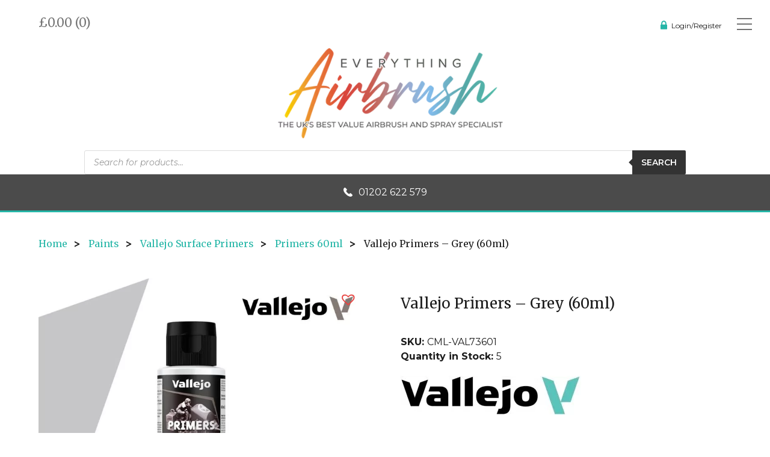

--- FILE ---
content_type: text/html; charset=UTF-8
request_url: https://www.everythingairbrush.com/product/vallejo-surface-primer-grey-60ml/
body_size: 41090
content:
<!DOCTYPE html>
<html>
<head>
<meta name='robots' content='index, follow, max-image-preview:large, max-snippet:-1, max-video-preview:-1' />

<!-- Google Tag Manager for WordPress by gtm4wp.com -->
<script data-cfasync="false" data-pagespeed-no-defer>
	var gtm4wp_datalayer_name = "dataLayer";
	var dataLayer = dataLayer || [];
	const gtm4wp_use_sku_instead = 0;
	const gtm4wp_currency = 'GBP';
	const gtm4wp_product_per_impression = 10;
	const gtm4wp_clear_ecommerce = false;
	const gtm4wp_datalayer_max_timeout = 2000;
</script>
<!-- End Google Tag Manager for WordPress by gtm4wp.com -->
	<!-- This site is optimized with the Yoast SEO plugin v23.3 - https://yoast.com/wordpress/plugins/seo/ -->
	<title>Vallejo Primers - Grey (60ml) - Everything Airbrush</title>
	<meta name="description" content="Vallejo Primers prepare your model&#039;s surface with a strong, durable film, specially formulated to enhance paint adhesion on resin, metal, and wood easily." />
	<link rel="canonical" href="https://www.everythingairbrush.com/product/vallejo-surface-primer-grey-60ml/" />
	<meta property="og:locale" content="en_GB" />
	<meta property="og:type" content="article" />
	<meta property="og:title" content="Vallejo Primers - Grey (60ml) - Everything Airbrush" />
	<meta property="og:description" content="Vallejo Primers prepare your model&#039;s surface with a strong, durable film, specially formulated to enhance paint adhesion on resin, metal, and wood easily." />
	<meta property="og:url" content="https://www.everythingairbrush.com/product/vallejo-surface-primer-grey-60ml/" />
	<meta property="og:site_name" content="Everything Airbrush" />
	<meta property="article:publisher" content="https://www.facebook.com/people/Everything-Airbrush/61562092387768/?_rdr" />
	<meta property="article:modified_time" content="2026-01-20T16:21:52+00:00" />
	<meta property="og:image" content="https://www.everythingairbrush.com/wp-content/uploads/2024/07/Vallejo-Primers-Grey-60ml.jpg" />
	<meta property="og:image:width" content="1400" />
	<meta property="og:image:height" content="1000" />
	<meta property="og:image:type" content="image/jpeg" />
	<meta name="twitter:card" content="summary_large_image" />
	<meta name="twitter:site" content="@everyairbrush" />
	<meta name="twitter:label1" content="Estimated reading time" />
	<meta name="twitter:data1" content="1 minute" />
	<script type="application/ld+json" class="yoast-schema-graph">{"@context":"https://schema.org","@graph":[{"@type":"WebPage","@id":"https://www.everythingairbrush.com/product/vallejo-surface-primer-grey-60ml/","url":"https://www.everythingairbrush.com/product/vallejo-surface-primer-grey-60ml/","name":"Vallejo Primers - Grey (60ml) - Everything Airbrush","isPartOf":{"@id":"https://www.everythingairbrush.com/#website"},"primaryImageOfPage":{"@id":"https://www.everythingairbrush.com/product/vallejo-surface-primer-grey-60ml/#primaryimage"},"image":{"@id":"https://www.everythingairbrush.com/product/vallejo-surface-primer-grey-60ml/#primaryimage"},"thumbnailUrl":"https://www.everythingairbrush.com/wp-content/uploads/2024/07/Vallejo-Primers-Grey-60ml.jpg","datePublished":"2014-07-02T03:19:17+00:00","dateModified":"2026-01-20T16:21:52+00:00","description":"Vallejo Primers prepare your model's surface with a strong, durable film, specially formulated to enhance paint adhesion on resin, metal, and wood easily.","breadcrumb":{"@id":"https://www.everythingairbrush.com/product/vallejo-surface-primer-grey-60ml/#breadcrumb"},"inLanguage":"en-GB","potentialAction":[{"@type":"ReadAction","target":["https://www.everythingairbrush.com/product/vallejo-surface-primer-grey-60ml/"]}]},{"@type":"ImageObject","inLanguage":"en-GB","@id":"https://www.everythingairbrush.com/product/vallejo-surface-primer-grey-60ml/#primaryimage","url":"https://www.everythingairbrush.com/wp-content/uploads/2024/07/Vallejo-Primers-Grey-60ml.jpg","contentUrl":"https://www.everythingairbrush.com/wp-content/uploads/2024/07/Vallejo-Primers-Grey-60ml.jpg","width":1400,"height":1000},{"@type":"BreadcrumbList","@id":"https://www.everythingairbrush.com/product/vallejo-surface-primer-grey-60ml/#breadcrumb","itemListElement":[{"@type":"ListItem","position":1,"name":"Home","item":"https://www.everythingairbrush.com/"},{"@type":"ListItem","position":2,"name":"Shop","item":"https://www.everythingairbrush.com/shop/"},{"@type":"ListItem","position":3,"name":"Vallejo Primers &#8211; Grey (60ml)"}]},{"@type":"WebSite","@id":"https://www.everythingairbrush.com/#website","url":"https://www.everythingairbrush.com/","name":"Everything Airbrush","description":"The UKs best value airbrush and spray specialist","publisher":{"@id":"https://www.everythingairbrush.com/#organization"},"potentialAction":[{"@type":"SearchAction","target":{"@type":"EntryPoint","urlTemplate":"https://www.everythingairbrush.com/?s={search_term_string}"},"query-input":"required name=search_term_string"}],"inLanguage":"en-GB"},{"@type":"Organization","@id":"https://www.everythingairbrush.com/#organization","name":"Everything Airbrush","url":"https://www.everythingairbrush.com/","logo":{"@type":"ImageObject","inLanguage":"en-GB","@id":"https://www.everythingairbrush.com/#/schema/logo/image/","url":"https://www.everythingairbrush.com/wp-content/uploads/2020/01/Everything-Airbrush-Logo-Grey.jpg","contentUrl":"https://www.everythingairbrush.com/wp-content/uploads/2020/01/Everything-Airbrush-Logo-Grey.jpg","width":674,"height":200,"caption":"Everything Airbrush"},"image":{"@id":"https://www.everythingairbrush.com/#/schema/logo/image/"},"sameAs":["https://www.facebook.com/people/Everything-Airbrush/61562092387768/?_rdr","https://x.com/everyairbrush","https://www.instagram.com/everything_airbrush/"]}]}</script>
	<!-- / Yoast SEO plugin. -->


<link rel='dns-prefetch' href='//stats.wp.com' />
<link rel='dns-prefetch' href='//widget.trustpilot.com' />
<link rel="alternate" type="application/rss+xml" title="Everything Airbrush &raquo; Vallejo Primers &#8211; Grey (60ml) Comments Feed" href="https://www.everythingairbrush.com/product/vallejo-surface-primer-grey-60ml/feed/" />
<script type="c20f941d2157a1fc68bb4ca6-text/javascript">
/* <![CDATA[ */
window._wpemojiSettings = {"baseUrl":"https:\/\/s.w.org\/images\/core\/emoji\/14.0.0\/72x72\/","ext":".png","svgUrl":"https:\/\/s.w.org\/images\/core\/emoji\/14.0.0\/svg\/","svgExt":".svg","source":{"concatemoji":"https:\/\/www.everythingairbrush.com\/wp-includes\/js\/wp-emoji-release.min.js?ver=6.4.3"}};
/*! This file is auto-generated */
!function(i,n){var o,s,e;function c(e){try{var t={supportTests:e,timestamp:(new Date).valueOf()};sessionStorage.setItem(o,JSON.stringify(t))}catch(e){}}function p(e,t,n){e.clearRect(0,0,e.canvas.width,e.canvas.height),e.fillText(t,0,0);var t=new Uint32Array(e.getImageData(0,0,e.canvas.width,e.canvas.height).data),r=(e.clearRect(0,0,e.canvas.width,e.canvas.height),e.fillText(n,0,0),new Uint32Array(e.getImageData(0,0,e.canvas.width,e.canvas.height).data));return t.every(function(e,t){return e===r[t]})}function u(e,t,n){switch(t){case"flag":return n(e,"\ud83c\udff3\ufe0f\u200d\u26a7\ufe0f","\ud83c\udff3\ufe0f\u200b\u26a7\ufe0f")?!1:!n(e,"\ud83c\uddfa\ud83c\uddf3","\ud83c\uddfa\u200b\ud83c\uddf3")&&!n(e,"\ud83c\udff4\udb40\udc67\udb40\udc62\udb40\udc65\udb40\udc6e\udb40\udc67\udb40\udc7f","\ud83c\udff4\u200b\udb40\udc67\u200b\udb40\udc62\u200b\udb40\udc65\u200b\udb40\udc6e\u200b\udb40\udc67\u200b\udb40\udc7f");case"emoji":return!n(e,"\ud83e\udef1\ud83c\udffb\u200d\ud83e\udef2\ud83c\udfff","\ud83e\udef1\ud83c\udffb\u200b\ud83e\udef2\ud83c\udfff")}return!1}function f(e,t,n){var r="undefined"!=typeof WorkerGlobalScope&&self instanceof WorkerGlobalScope?new OffscreenCanvas(300,150):i.createElement("canvas"),a=r.getContext("2d",{willReadFrequently:!0}),o=(a.textBaseline="top",a.font="600 32px Arial",{});return e.forEach(function(e){o[e]=t(a,e,n)}),o}function t(e){var t=i.createElement("script");t.src=e,t.defer=!0,i.head.appendChild(t)}"undefined"!=typeof Promise&&(o="wpEmojiSettingsSupports",s=["flag","emoji"],n.supports={everything:!0,everythingExceptFlag:!0},e=new Promise(function(e){i.addEventListener("DOMContentLoaded",e,{once:!0})}),new Promise(function(t){var n=function(){try{var e=JSON.parse(sessionStorage.getItem(o));if("object"==typeof e&&"number"==typeof e.timestamp&&(new Date).valueOf()<e.timestamp+604800&&"object"==typeof e.supportTests)return e.supportTests}catch(e){}return null}();if(!n){if("undefined"!=typeof Worker&&"undefined"!=typeof OffscreenCanvas&&"undefined"!=typeof URL&&URL.createObjectURL&&"undefined"!=typeof Blob)try{var e="postMessage("+f.toString()+"("+[JSON.stringify(s),u.toString(),p.toString()].join(",")+"));",r=new Blob([e],{type:"text/javascript"}),a=new Worker(URL.createObjectURL(r),{name:"wpTestEmojiSupports"});return void(a.onmessage=function(e){c(n=e.data),a.terminate(),t(n)})}catch(e){}c(n=f(s,u,p))}t(n)}).then(function(e){for(var t in e)n.supports[t]=e[t],n.supports.everything=n.supports.everything&&n.supports[t],"flag"!==t&&(n.supports.everythingExceptFlag=n.supports.everythingExceptFlag&&n.supports[t]);n.supports.everythingExceptFlag=n.supports.everythingExceptFlag&&!n.supports.flag,n.DOMReady=!1,n.readyCallback=function(){n.DOMReady=!0}}).then(function(){return e}).then(function(){var e;n.supports.everything||(n.readyCallback(),(e=n.source||{}).concatemoji?t(e.concatemoji):e.wpemoji&&e.twemoji&&(t(e.twemoji),t(e.wpemoji)))}))}((window,document),window._wpemojiSettings);
/* ]]> */
</script>
<link rel='stylesheet' id='wooco-blocks-css' href='https://www.everythingairbrush.com/wp-content/plugins/wpc-composite-products/assets/css/blocks.css?ver=7.6.8' type='text/css' media='all' />
<link rel='stylesheet' id='lws-wr-blocks-blocks-integration-css' href='https://www.everythingairbrush.com/wp-content/plugins/woorewards/build/style-index.css?ver=5.6.0' type='text/css' media='all' />
<link rel='stylesheet' id='upsap-access-point-selection-block-css' href='https://www.everythingairbrush.com/wp-content/plugins/upsap/build/style-upsap-access-point-selection-block.css?ver=1.0.4' type='text/css' media='all' />
<link rel='stylesheet' id='lws-global-css' href='https://www.everythingairbrush.com/wp-content/plugins/woorewards/assets/lws-adminpanel/styling/css/lws.min.css?ver=5.6.7' type='text/css' media='all' />
<style id='wp-emoji-styles-inline-css' type='text/css'>

	img.wp-smiley, img.emoji {
		display: inline !important;
		border: none !important;
		box-shadow: none !important;
		height: 1em !important;
		width: 1em !important;
		margin: 0 0.07em !important;
		vertical-align: -0.1em !important;
		background: none !important;
		padding: 0 !important;
	}
</style>
<link rel='stylesheet' id='wp-block-library-css' href='https://www.everythingairbrush.com/wp-includes/css/dist/block-library/style.min.css?ver=6.4.3' type='text/css' media='all' />
<link rel='stylesheet' id='amazon-payments-advanced-blocks-log-out-banner-css' href='https://www.everythingairbrush.com/wp-content/plugins/woocommerce-gateway-amazon-payments-advanced/build/js/blocks/log-out-banner/style-index.css?ver=7b7a8388c5cd363f116c' type='text/css' media='all' />
<style id='classic-theme-styles-inline-css' type='text/css'>
/*! This file is auto-generated */
.wp-block-button__link{color:#fff;background-color:#32373c;border-radius:9999px;box-shadow:none;text-decoration:none;padding:calc(.667em + 2px) calc(1.333em + 2px);font-size:1.125em}.wp-block-file__button{background:#32373c;color:#fff;text-decoration:none}
</style>
<style id='global-styles-inline-css' type='text/css'>
body{--wp--preset--color--black: #000000;--wp--preset--color--cyan-bluish-gray: #abb8c3;--wp--preset--color--white: #ffffff;--wp--preset--color--pale-pink: #f78da7;--wp--preset--color--vivid-red: #cf2e2e;--wp--preset--color--luminous-vivid-orange: #ff6900;--wp--preset--color--luminous-vivid-amber: #fcb900;--wp--preset--color--light-green-cyan: #7bdcb5;--wp--preset--color--vivid-green-cyan: #00d084;--wp--preset--color--pale-cyan-blue: #8ed1fc;--wp--preset--color--vivid-cyan-blue: #0693e3;--wp--preset--color--vivid-purple: #9b51e0;--wp--preset--gradient--vivid-cyan-blue-to-vivid-purple: linear-gradient(135deg,rgba(6,147,227,1) 0%,rgb(155,81,224) 100%);--wp--preset--gradient--light-green-cyan-to-vivid-green-cyan: linear-gradient(135deg,rgb(122,220,180) 0%,rgb(0,208,130) 100%);--wp--preset--gradient--luminous-vivid-amber-to-luminous-vivid-orange: linear-gradient(135deg,rgba(252,185,0,1) 0%,rgba(255,105,0,1) 100%);--wp--preset--gradient--luminous-vivid-orange-to-vivid-red: linear-gradient(135deg,rgba(255,105,0,1) 0%,rgb(207,46,46) 100%);--wp--preset--gradient--very-light-gray-to-cyan-bluish-gray: linear-gradient(135deg,rgb(238,238,238) 0%,rgb(169,184,195) 100%);--wp--preset--gradient--cool-to-warm-spectrum: linear-gradient(135deg,rgb(74,234,220) 0%,rgb(151,120,209) 20%,rgb(207,42,186) 40%,rgb(238,44,130) 60%,rgb(251,105,98) 80%,rgb(254,248,76) 100%);--wp--preset--gradient--blush-light-purple: linear-gradient(135deg,rgb(255,206,236) 0%,rgb(152,150,240) 100%);--wp--preset--gradient--blush-bordeaux: linear-gradient(135deg,rgb(254,205,165) 0%,rgb(254,45,45) 50%,rgb(107,0,62) 100%);--wp--preset--gradient--luminous-dusk: linear-gradient(135deg,rgb(255,203,112) 0%,rgb(199,81,192) 50%,rgb(65,88,208) 100%);--wp--preset--gradient--pale-ocean: linear-gradient(135deg,rgb(255,245,203) 0%,rgb(182,227,212) 50%,rgb(51,167,181) 100%);--wp--preset--gradient--electric-grass: linear-gradient(135deg,rgb(202,248,128) 0%,rgb(113,206,126) 100%);--wp--preset--gradient--midnight: linear-gradient(135deg,rgb(2,3,129) 0%,rgb(40,116,252) 100%);--wp--preset--font-size--small: 13px;--wp--preset--font-size--medium: 20px;--wp--preset--font-size--large: 36px;--wp--preset--font-size--x-large: 42px;--wp--preset--spacing--20: 0.44rem;--wp--preset--spacing--30: 0.67rem;--wp--preset--spacing--40: 1rem;--wp--preset--spacing--50: 1.5rem;--wp--preset--spacing--60: 2.25rem;--wp--preset--spacing--70: 3.38rem;--wp--preset--spacing--80: 5.06rem;--wp--preset--shadow--natural: 6px 6px 9px rgba(0, 0, 0, 0.2);--wp--preset--shadow--deep: 12px 12px 50px rgba(0, 0, 0, 0.4);--wp--preset--shadow--sharp: 6px 6px 0px rgba(0, 0, 0, 0.2);--wp--preset--shadow--outlined: 6px 6px 0px -3px rgba(255, 255, 255, 1), 6px 6px rgba(0, 0, 0, 1);--wp--preset--shadow--crisp: 6px 6px 0px rgba(0, 0, 0, 1);}:where(.is-layout-flex){gap: 0.5em;}:where(.is-layout-grid){gap: 0.5em;}body .is-layout-flow > .alignleft{float: left;margin-inline-start: 0;margin-inline-end: 2em;}body .is-layout-flow > .alignright{float: right;margin-inline-start: 2em;margin-inline-end: 0;}body .is-layout-flow > .aligncenter{margin-left: auto !important;margin-right: auto !important;}body .is-layout-constrained > .alignleft{float: left;margin-inline-start: 0;margin-inline-end: 2em;}body .is-layout-constrained > .alignright{float: right;margin-inline-start: 2em;margin-inline-end: 0;}body .is-layout-constrained > .aligncenter{margin-left: auto !important;margin-right: auto !important;}body .is-layout-constrained > :where(:not(.alignleft):not(.alignright):not(.alignfull)){max-width: var(--wp--style--global--content-size);margin-left: auto !important;margin-right: auto !important;}body .is-layout-constrained > .alignwide{max-width: var(--wp--style--global--wide-size);}body .is-layout-flex{display: flex;}body .is-layout-flex{flex-wrap: wrap;align-items: center;}body .is-layout-flex > *{margin: 0;}body .is-layout-grid{display: grid;}body .is-layout-grid > *{margin: 0;}:where(.wp-block-columns.is-layout-flex){gap: 2em;}:where(.wp-block-columns.is-layout-grid){gap: 2em;}:where(.wp-block-post-template.is-layout-flex){gap: 1.25em;}:where(.wp-block-post-template.is-layout-grid){gap: 1.25em;}.has-black-color{color: var(--wp--preset--color--black) !important;}.has-cyan-bluish-gray-color{color: var(--wp--preset--color--cyan-bluish-gray) !important;}.has-white-color{color: var(--wp--preset--color--white) !important;}.has-pale-pink-color{color: var(--wp--preset--color--pale-pink) !important;}.has-vivid-red-color{color: var(--wp--preset--color--vivid-red) !important;}.has-luminous-vivid-orange-color{color: var(--wp--preset--color--luminous-vivid-orange) !important;}.has-luminous-vivid-amber-color{color: var(--wp--preset--color--luminous-vivid-amber) !important;}.has-light-green-cyan-color{color: var(--wp--preset--color--light-green-cyan) !important;}.has-vivid-green-cyan-color{color: var(--wp--preset--color--vivid-green-cyan) !important;}.has-pale-cyan-blue-color{color: var(--wp--preset--color--pale-cyan-blue) !important;}.has-vivid-cyan-blue-color{color: var(--wp--preset--color--vivid-cyan-blue) !important;}.has-vivid-purple-color{color: var(--wp--preset--color--vivid-purple) !important;}.has-black-background-color{background-color: var(--wp--preset--color--black) !important;}.has-cyan-bluish-gray-background-color{background-color: var(--wp--preset--color--cyan-bluish-gray) !important;}.has-white-background-color{background-color: var(--wp--preset--color--white) !important;}.has-pale-pink-background-color{background-color: var(--wp--preset--color--pale-pink) !important;}.has-vivid-red-background-color{background-color: var(--wp--preset--color--vivid-red) !important;}.has-luminous-vivid-orange-background-color{background-color: var(--wp--preset--color--luminous-vivid-orange) !important;}.has-luminous-vivid-amber-background-color{background-color: var(--wp--preset--color--luminous-vivid-amber) !important;}.has-light-green-cyan-background-color{background-color: var(--wp--preset--color--light-green-cyan) !important;}.has-vivid-green-cyan-background-color{background-color: var(--wp--preset--color--vivid-green-cyan) !important;}.has-pale-cyan-blue-background-color{background-color: var(--wp--preset--color--pale-cyan-blue) !important;}.has-vivid-cyan-blue-background-color{background-color: var(--wp--preset--color--vivid-cyan-blue) !important;}.has-vivid-purple-background-color{background-color: var(--wp--preset--color--vivid-purple) !important;}.has-black-border-color{border-color: var(--wp--preset--color--black) !important;}.has-cyan-bluish-gray-border-color{border-color: var(--wp--preset--color--cyan-bluish-gray) !important;}.has-white-border-color{border-color: var(--wp--preset--color--white) !important;}.has-pale-pink-border-color{border-color: var(--wp--preset--color--pale-pink) !important;}.has-vivid-red-border-color{border-color: var(--wp--preset--color--vivid-red) !important;}.has-luminous-vivid-orange-border-color{border-color: var(--wp--preset--color--luminous-vivid-orange) !important;}.has-luminous-vivid-amber-border-color{border-color: var(--wp--preset--color--luminous-vivid-amber) !important;}.has-light-green-cyan-border-color{border-color: var(--wp--preset--color--light-green-cyan) !important;}.has-vivid-green-cyan-border-color{border-color: var(--wp--preset--color--vivid-green-cyan) !important;}.has-pale-cyan-blue-border-color{border-color: var(--wp--preset--color--pale-cyan-blue) !important;}.has-vivid-cyan-blue-border-color{border-color: var(--wp--preset--color--vivid-cyan-blue) !important;}.has-vivid-purple-border-color{border-color: var(--wp--preset--color--vivid-purple) !important;}.has-vivid-cyan-blue-to-vivid-purple-gradient-background{background: var(--wp--preset--gradient--vivid-cyan-blue-to-vivid-purple) !important;}.has-light-green-cyan-to-vivid-green-cyan-gradient-background{background: var(--wp--preset--gradient--light-green-cyan-to-vivid-green-cyan) !important;}.has-luminous-vivid-amber-to-luminous-vivid-orange-gradient-background{background: var(--wp--preset--gradient--luminous-vivid-amber-to-luminous-vivid-orange) !important;}.has-luminous-vivid-orange-to-vivid-red-gradient-background{background: var(--wp--preset--gradient--luminous-vivid-orange-to-vivid-red) !important;}.has-very-light-gray-to-cyan-bluish-gray-gradient-background{background: var(--wp--preset--gradient--very-light-gray-to-cyan-bluish-gray) !important;}.has-cool-to-warm-spectrum-gradient-background{background: var(--wp--preset--gradient--cool-to-warm-spectrum) !important;}.has-blush-light-purple-gradient-background{background: var(--wp--preset--gradient--blush-light-purple) !important;}.has-blush-bordeaux-gradient-background{background: var(--wp--preset--gradient--blush-bordeaux) !important;}.has-luminous-dusk-gradient-background{background: var(--wp--preset--gradient--luminous-dusk) !important;}.has-pale-ocean-gradient-background{background: var(--wp--preset--gradient--pale-ocean) !important;}.has-electric-grass-gradient-background{background: var(--wp--preset--gradient--electric-grass) !important;}.has-midnight-gradient-background{background: var(--wp--preset--gradient--midnight) !important;}.has-small-font-size{font-size: var(--wp--preset--font-size--small) !important;}.has-medium-font-size{font-size: var(--wp--preset--font-size--medium) !important;}.has-large-font-size{font-size: var(--wp--preset--font-size--large) !important;}.has-x-large-font-size{font-size: var(--wp--preset--font-size--x-large) !important;}
.wp-block-navigation a:where(:not(.wp-element-button)){color: inherit;}
:where(.wp-block-post-template.is-layout-flex){gap: 1.25em;}:where(.wp-block-post-template.is-layout-grid){gap: 1.25em;}
:where(.wp-block-columns.is-layout-flex){gap: 2em;}:where(.wp-block-columns.is-layout-grid){gap: 2em;}
.wp-block-pullquote{font-size: 1.5em;line-height: 1.6;}
</style>
<link rel='stylesheet' id='wpa-css-css' href='https://www.everythingairbrush.com/wp-content/plugins/honeypot/includes/css/wpa.css?ver=2.3.04' type='text/css' media='all' />
<link rel='stylesheet' id='slicewp-style-css' href='https://www.everythingairbrush.com/wp-content/plugins/slicewp/assets/css/style-front-end.css?ver=1.2.3' type='text/css' media='all' />
<link rel='stylesheet' id='ups-live-rate-css' href='https://www.everythingairbrush.com/wp-content/plugins/ups-live-rate/public/css/ups-live-rate-public.css?ver=1.0.8' type='text/css' media='all' />
<link rel='stylesheet' id='dashicons-css' href='https://www.everythingairbrush.com/wp-includes/css/dashicons.min.css?ver=6.4.3' type='text/css' media='all' />
<link rel='stylesheet' id='upsap-css' href='https://www.everythingairbrush.com/wp-content/plugins/upsap/public/css/upsap-public.css?ver=1.0.4' type='text/css' media='all' />
<link rel='stylesheet' id='widgetkit-site-css' href='https://www.everythingairbrush.com/wp-content/plugins/widgetkit/assets/css/site.css?ver=6.4.3' type='text/css' media='all' />
<link rel='stylesheet' id='woocommerce-layout-css' href='https://www.everythingairbrush.com/wp-content/plugins/woocommerce/assets/css/woocommerce-layout.css?ver=8.6.1' type='text/css' media='all' />
<link rel='stylesheet' id='woocommerce-smallscreen-css' href='https://www.everythingairbrush.com/wp-content/plugins/woocommerce/assets/css/woocommerce-smallscreen.css?ver=8.6.1' type='text/css' media='only screen and (max-width: 768px)' />
<link rel='stylesheet' id='woocommerce-general-css' href='https://www.everythingairbrush.com/wp-content/plugins/woocommerce/assets/css/woocommerce.css?ver=8.6.1' type='text/css' media='all' />
<style id='woocommerce-inline-inline-css' type='text/css'>
.woocommerce form .form-row .required { visibility: visible; }
</style>
<link rel='stylesheet' id='wr-frontend-elements-css' href='https://www.everythingairbrush.com/wp-content/plugins/woorewards/styling/css/wr-elements.min.css?ver=5.6.0' type='text/css' media='all' />
<link rel='stylesheet' id='wcct_public_css-css' href='https://www.everythingairbrush.com/wp-content/plugins/finale-woocommerce-sales-countdown-timer-discount/assets/css/wcct_combined.min.css?ver=2.20.0' type='text/css' media='all' />
<link rel='stylesheet' id='woocommerce-pre-orders-main-css-css' href='https://www.everythingairbrush.com/wp-content/plugins/pre-orders-for-woocommerce/media/css/main.css?ver=2.3' type='text/css' media='all' />
<link rel='stylesheet' id='gateway-css' href='https://www.everythingairbrush.com/wp-content/plugins/woocommerce-paypal-payments/modules/ppcp-button/assets/css/gateway.css?ver=2.9.5' type='text/css' media='all' />
<link rel='stylesheet' id='wooco-frontend-css' href='https://www.everythingairbrush.com/wp-content/plugins/wpc-composite-products/assets/css/frontend.css?ver=7.6.8' type='text/css' media='all' />
<link rel='stylesheet' id='dgwt-wcas-style-css' href='https://www.everythingairbrush.com/wp-content/plugins/ajax-search-for-woocommerce/assets/css/style.min.css?ver=1.28.1' type='text/css' media='all' />
<link rel='preload' as='font' type='font/woff2' crossorigin='anonymous' id='tinvwl-webfont-font-css' href='https://www.everythingairbrush.com/wp-content/plugins/ti-woocommerce-wishlist/assets/fonts/tinvwl-webfont.woff2?ver=xu2uyi'  media='all' />
<link rel='stylesheet' id='tinvwl-webfont-css' href='https://www.everythingairbrush.com/wp-content/plugins/ti-woocommerce-wishlist/assets/css/webfont.min.css?ver=2.11.1' type='text/css' media='all' />
<link rel='stylesheet' id='tinvwl-css' href='https://www.everythingairbrush.com/wp-content/plugins/ti-woocommerce-wishlist/assets/css/public.min.css?ver=2.11.1' type='text/css' media='all' />
<link rel='stylesheet' id='wc-ppcp-applepay-css' href='https://www.everythingairbrush.com/wp-content/plugins/woocommerce-paypal-payments/modules/ppcp-applepay/assets/css/styles.css?ver=2.9.5' type='text/css' media='all' />
<link rel='stylesheet' id='slick-css' href='https://www.everythingairbrush.com/wp-content/plugins/woo-product-gallery-slider/assets/css/slick.css?ver=2.3.22' type='text/css' media='all' />
<link rel='stylesheet' id='slick-theme-css' href='https://www.everythingairbrush.com/wp-content/plugins/woo-product-gallery-slider/assets/css/slick-theme.css?ver=2.3.22' type='text/css' media='all' />
<link rel='stylesheet' id='fancybox-css' href='https://www.everythingairbrush.com/wp-content/plugins/woo-product-gallery-slider/assets/css/jquery.fancybox.min.css?ver=2.3.22' type='text/css' media='all' />
<style id='fancybox-inline-css' type='text/css'>

					.wpgs-nav .slick-track {
						transform: inherit !important;
					}
				
					.wpgs-dots {
						display:none;
					}
				.wpgs-for .slick-slide{cursor:pointer;}
</style>
<link rel='stylesheet' id='flaticon-wpgs-css' href='https://www.everythingairbrush.com/wp-content/plugins/woo-product-gallery-slider/assets/css/font/flaticon.css?ver=2.3.22' type='text/css' media='all' />
<link rel='stylesheet' id='cwginstock_frontend_guest-css' href='https://www.everythingairbrush.com/wp-content/plugins/back-in-stock-notifier-for-woocommerce/assets/css/guest.min.css?ver=6.3.1' type='text/css' media='' />
<script type="c20f941d2157a1fc68bb4ca6-text/javascript" src="https://www.everythingairbrush.com/wp-includes/js/dist/vendor/wp-polyfill-inert.min.js?ver=3.1.2" id="wp-polyfill-inert-js"></script>
<script type="c20f941d2157a1fc68bb4ca6-text/javascript" src="https://www.everythingairbrush.com/wp-includes/js/dist/vendor/regenerator-runtime.min.js?ver=0.14.0" id="regenerator-runtime-js"></script>
<script type="c20f941d2157a1fc68bb4ca6-text/javascript" src="https://www.everythingairbrush.com/wp-includes/js/dist/vendor/wp-polyfill.min.js?ver=3.15.0" id="wp-polyfill-js"></script>
<script type="c20f941d2157a1fc68bb4ca6-text/javascript" src="https://www.everythingairbrush.com/wp-includes/js/dist/hooks.min.js?ver=c6aec9a8d4e5a5d543a1" id="wp-hooks-js"></script>
<script type="c20f941d2157a1fc68bb4ca6-text/javascript" src="https://stats.wp.com/w.js?ver=202604" id="woo-tracks-js"></script>
<script type="c20f941d2157a1fc68bb4ca6-text/javascript" src="https://www.everythingairbrush.com/wp-includes/js/jquery/jquery.min.js?ver=3.7.1" id="jquery-core-js"></script>
<script type="c20f941d2157a1fc68bb4ca6-text/javascript" src="https://www.everythingairbrush.com/wp-includes/js/jquery/jquery-migrate.min.js?ver=3.4.1" id="jquery-migrate-js"></script>
<script type="c20f941d2157a1fc68bb4ca6-text/javascript" id="tp-js-js-extra">
/* <![CDATA[ */
var trustpilot_settings = {"key":"2OR8wQItwnAlICrA","TrustpilotScriptUrl":"https:\/\/invitejs.trustpilot.com\/tp.min.js","IntegrationAppUrl":"\/\/ecommscript-integrationapp.trustpilot.com","PreviewScriptUrl":"\/\/ecommplugins-scripts.trustpilot.com\/v2.1\/js\/preview.min.js","PreviewCssUrl":"\/\/ecommplugins-scripts.trustpilot.com\/v2.1\/css\/preview.min.css","PreviewWPCssUrl":"\/\/ecommplugins-scripts.trustpilot.com\/v2.1\/css\/preview_wp.css","WidgetScriptUrl":"\/\/widget.trustpilot.com\/bootstrap\/v5\/tp.widget.bootstrap.min.js"};
/* ]]> */
</script>
<script type="c20f941d2157a1fc68bb4ca6-text/javascript" src="https://www.everythingairbrush.com/wp-content/plugins/trustpilot-reviews/review/assets/js/headerScript.min.js?ver=1.0&#039; async=&#039;async" id="tp-js-js"></script>
<script type="c20f941d2157a1fc68bb4ca6-text/javascript" src="//widget.trustpilot.com/bootstrap/v5/tp.widget.bootstrap.min.js?ver=1.0&#039; async=&#039;async" id="widget-bootstrap-js"></script>
<script type="c20f941d2157a1fc68bb4ca6-text/javascript" id="trustbox-js-extra">
/* <![CDATA[ */
var trustbox_settings = {"page":"product","sku":["CML-VAL73601","TRUSTPILOT_SKU_VALUE_46177"],"name":"Vallejo Primers - Grey (60ml)"};
var trustpilot_trustbox_settings = {"trustboxes":[{"enabled":"enabled","snippet":"[base64]","customizations":"[base64]","defaults":"[base64]","page":"landing","position":"before","corner":"top: #{Y}px; left: #{X}px;","paddingx":"0","paddingy":"0","zindex":"1000","clear":"both","xpaths":"[base64]","sku":"TRUSTPILOT_SKU_VALUE_465443,GW-60010105002","name":"Warhammer 40K: Astra Militarum - Death Korps Of Krieg Army Set [47-44]","widgetName":"Micro Review Count","repeatable":false,"uuid":"b34aa3e7-d290-2169-5696-2bb712d30ec7","error":null}]};
/* ]]> */
</script>
<script type="c20f941d2157a1fc68bb4ca6-text/javascript" src="https://www.everythingairbrush.com/wp-content/plugins/trustpilot-reviews/review/assets/js/trustBoxScript.min.js?ver=1.0&#039; async=&#039;async" id="trustbox-js"></script>
<script type="c20f941d2157a1fc68bb4ca6-text/javascript" src="https://www.everythingairbrush.com/wp-content/plugins/ups-live-rate/public/js/ups-live-rate-public.js?ver=1.0.8" id="ups-live-rate-js"></script>
<script type="c20f941d2157a1fc68bb4ca6-text/javascript" id="upsap-js-extra">
/* <![CDATA[ */
var upsapAjax = {"ajaxurl":"https:\/\/www.everythingairbrush.com\/wp-admin\/admin-ajax.php","pluginDir":"\/var\/www\/html\/wp-content\/plugins\/upsap\/"};
/* ]]> */
</script>
<script type="c20f941d2157a1fc68bb4ca6-text/javascript" src="https://www.everythingairbrush.com/wp-content/plugins/upsap/public/js/upsap-public.js?ver=1.0.4" id="upsap-js"></script>
<script type="c20f941d2157a1fc68bb4ca6-text/javascript" src="https://www.everythingairbrush.com/wp-content/plugins/widgetkit/assets/lib/uikit/dist/js/uikit.min.js?ver=6.4.3" id="uikit-js"></script>
<script type="c20f941d2157a1fc68bb4ca6-text/javascript" src="https://www.everythingairbrush.com/wp-content/plugins/widgetkit/assets/lib/uikit/dist/js/uikit-icons.min.js?ver=6.4.3" id="uikit-icons-js"></script>
<script type="c20f941d2157a1fc68bb4ca6-text/javascript" src="https://www.everythingairbrush.com/wp-content/plugins/woocommerce/assets/js/jquery-blockui/jquery.blockUI.min.js?ver=2.7.0-wc.8.6.1" id="jquery-blockui-js" data-wp-strategy="defer"></script>
<script type="c20f941d2157a1fc68bb4ca6-text/javascript" id="wc-add-to-cart-js-extra">
/* <![CDATA[ */
var wc_add_to_cart_params = {"ajax_url":"\/wp-admin\/admin-ajax.php","wc_ajax_url":"\/?wc-ajax=%%endpoint%%","i18n_view_cart":"View basket","cart_url":"https:\/\/www.everythingairbrush.com\/basket\/","is_cart":"","cart_redirect_after_add":"no"};
/* ]]> */
</script>
<script type="c20f941d2157a1fc68bb4ca6-text/javascript" src="https://www.everythingairbrush.com/wp-content/plugins/woocommerce/assets/js/frontend/add-to-cart.min.js?ver=8.6.1" id="wc-add-to-cart-js" data-wp-strategy="defer"></script>
<script type="c20f941d2157a1fc68bb4ca6-text/javascript" id="wc-single-product-js-extra">
/* <![CDATA[ */
var wc_single_product_params = {"i18n_required_rating_text":"Please select a rating","review_rating_required":"yes","flexslider":{"rtl":false,"animation":"slide","smoothHeight":true,"directionNav":false,"controlNav":"thumbnails","slideshow":false,"animationSpeed":500,"animationLoop":false,"allowOneSlide":false},"zoom_enabled":"","zoom_options":[],"photoswipe_enabled":"","photoswipe_options":{"shareEl":false,"closeOnScroll":false,"history":false,"hideAnimationDuration":0,"showAnimationDuration":0},"flexslider_enabled":""};
/* ]]> */
</script>
<script type="c20f941d2157a1fc68bb4ca6-text/javascript" src="https://www.everythingairbrush.com/wp-content/plugins/woocommerce/assets/js/frontend/single-product.min.js?ver=8.6.1" id="wc-single-product-js" defer="defer" data-wp-strategy="defer"></script>
<script type="c20f941d2157a1fc68bb4ca6-text/javascript" src="https://www.everythingairbrush.com/wp-content/plugins/woocommerce/assets/js/js-cookie/js.cookie.min.js?ver=2.1.4-wc.8.6.1" id="js-cookie-js" data-wp-strategy="defer"></script>
<script type="c20f941d2157a1fc68bb4ca6-text/javascript" id="woocommerce-js-extra">
/* <![CDATA[ */
var woocommerce_params = {"ajax_url":"\/wp-admin\/admin-ajax.php","wc_ajax_url":"\/?wc-ajax=%%endpoint%%"};
/* ]]> */
</script>
<script type="c20f941d2157a1fc68bb4ca6-text/javascript" src="https://www.everythingairbrush.com/wp-content/plugins/woocommerce/assets/js/frontend/woocommerce.min.js?ver=8.6.1" id="woocommerce-js" defer="defer" data-wp-strategy="defer"></script>
<script type="c20f941d2157a1fc68bb4ca6-text/javascript" id="slicewp-script-tracking-js-before">
/* <![CDATA[ */
var slicewp_ajaxurl = "https:\/\/www.everythingairbrush.com\/wp-admin\/admin-ajax.php";
var slicewp = {"ajaxurl":"https:\/\/www.everythingairbrush.com\/wp-admin\/admin-ajax.php","cookie_duration":30,"affiliate_credit":"first","affiliate_keyword":"siege","predefined_date_ranges":{"past_7_days":"Past 7 days","past_30_days":"Past 30 days","week_to_date":"Week to date","month_to_date":"Month to date","year_to_date":"Year to date","last_week":"Last week","last_month":"Last month","last_year":"Last year"},"settings":{"active_currency":"GBP","currency_symbol_position":"before","currency_thousands_separator":",","currency_decimal_separator":"."}};
/* ]]> */
</script>
<script type="c20f941d2157a1fc68bb4ca6-text/javascript" src="https://www.everythingairbrush.com/wp-content/plugins/slicewp/assets/js/script-trk.js?ver=1.2.3" id="slicewp-script-tracking-js"></script>
<script type="c20f941d2157a1fc68bb4ca6-text/javascript" src="https://www.everythingairbrush.com/wp-content/plugins/js_composer/assets/js/vendors/woocommerce-add-to-cart.js?ver=7.5" id="vc_woocommerce-add-to-cart-js-js"></script>
<script type="c20f941d2157a1fc68bb4ca6-text/javascript" id="pw-gift-cards-js-extra">
/* <![CDATA[ */
var pwgc = {"ajaxurl":"\/wp-admin\/admin-ajax.php","denomination_attribute_slug":"gift-card-amount","other_amount_prompt":"Other amount","reload_key":"pw_gift_card_reload_number","decimal_places":"2","decimal_separator":".","thousand_separator":",","max_message_characters":"500","balance_check_icon":"<i class=\"fas fa-cog fa-spin fa-3x\"><\/i>","allow_multiple_recipients":"yes","pikaday":{"format":"YYYY-MM-DD","firstDay":0},"i18n":{"custom_amount_required_error":"Required","debit_amount_prompt":"Amount to debit?","debit_note_prompt":"Note","min_amount_error":"Minimum amount is &pound;","max_amount_error":"Maximum amount is &pound;","invalid_recipient_error":"The \"To\" field should only contain email addresses. The following recipients do not look like valid email addresses:","previousMonth":"","nextMonth":"","jan":"January","feb":"February","mar":"March","apr":"April","may":"May","jun":"June","jul":"July","aug":"August","sep":"September","oct":"October","nov":"November","dec":"December","sun":"Sun","mon":"Mon","tue":"Tue","wed":"Wed","thu":"Thu","fri":"Fri","sat":"Sat","sunday":"Sunday","monday":"Monday","tuesday":"Tuesday","wednesday":"Wednesday","thursday":"Thursday","friday":"Friday","saturday":"Saturday"},"nonces":{"check_balance":"ec19f91d0c","debit_balance":"9d8680e89a","apply_gift_card":"e8453afab3","remove_card":"f185d00c68"},"preview_email_url":"https:\/\/www.everythingairbrush.com?pwgc=1769095004","preview_email_pdf":"","example_gift_card_number":"1234-WXYZ-5678-ABCD","auto_focus_other_amount":"1"};
/* ]]> */
</script>
<script src="https://www.everythingairbrush.com/wp-content/plugins/pw-gift-cards/assets/js/pw-gift-cards.js?ver=1.409" defer="defer" type="c20f941d2157a1fc68bb4ca6-text/javascript"></script>
<script type="c20f941d2157a1fc68bb4ca6-text/javascript" id="wpm-js-extra">
/* <![CDATA[ */
var wpm = {"ajax_url":"https:\/\/www.everythingairbrush.com\/wp-admin\/admin-ajax.php","root":"https:\/\/www.everythingairbrush.com\/wp-json\/","nonce_wp_rest":"592c37c1f5","nonce_ajax":"477ae6b674"};
/* ]]> */
</script>
<script type="c20f941d2157a1fc68bb4ca6-text/javascript" src="https://www.everythingairbrush.com/wp-content/plugins/woocommerce-google-adwords-conversion-tracking-tag/js/public/free/wpm-public.p1.min.js?ver=1.54.1" id="wpm-js"></script>
<script type="c20f941d2157a1fc68bb4ca6-text/javascript"></script><link rel="https://api.w.org/" href="https://www.everythingairbrush.com/wp-json/" /><link rel="alternate" type="application/json" href="https://www.everythingairbrush.com/wp-json/wp/v2/product/46177" /><link rel="EditURI" type="application/rsd+xml" title="RSD" href="https://www.everythingairbrush.com/xmlrpc.php?rsd" />
<meta name="generator" content="WordPress 6.4.3" />
<meta name="generator" content="WooCommerce 8.6.1" />
<link rel='shortlink' href='https://www.everythingairbrush.com/?p=46177' />
<link rel="alternate" type="application/json+oembed" href="https://www.everythingairbrush.com/wp-json/oembed/1.0/embed?url=https%3A%2F%2Fwww.everythingairbrush.com%2Fproduct%2Fvallejo-surface-primer-grey-60ml%2F" />
<link rel="alternate" type="text/xml+oembed" href="https://www.everythingairbrush.com/wp-json/oembed/1.0/embed?url=https%3A%2F%2Fwww.everythingairbrush.com%2Fproduct%2Fvallejo-surface-primer-grey-60ml%2F&#038;format=xml" />

<!-- This website runs the Product Feed PRO for WooCommerce by AdTribes.io plugin - version woocommercesea_option_installed_version -->
<style id='lws-woorewards-blocks-inline-css'>:root{
	--wr-block-border-width: inherit;
	--wr-block-border-style: inherit;
	--wr-block-border-radius: inherit;
	--wr-block-border-color: inherit;
	--wr-block-background-color: inherit;
	--wr-block-font-size: inherit;
	--wr-block-font-color: inherit;
	--wr-block-padding: inherit;
	--wr-button-border-width: inherit;
	--wr-button-border-style: inherit;
	--wr-button-border-radius: inherit;
	--wr-button-border-color: inherit;
	--wr-button-background-color: inherit;
	--wr-button-font-size: inherit;
	--wr-button-font-color: inherit;
	--wr-button-border-over-color: inherit;
	--wr-button-background-over-color: inherit;
	--wr-button-font-over-color: inherit;
	--wr-button-padding: inherit;
}</style>
<!-- Google Tag Manager for WordPress by gtm4wp.com -->
<!-- GTM Container placement set to footer -->
<script data-cfasync="false" data-pagespeed-no-defer type="text/javascript">
	var dataLayer_content = {"pagePostType":"product","pagePostType2":"single-product","pagePostAuthor":"johnb","productRatingCounts":[],"productAverageRating":0,"productReviewCount":0,"productType":"simple","productIsVariable":0};
	dataLayer.push( dataLayer_content );
</script>
<script data-cfasync="false" data-pagespeed-no-defer type="text/javascript">
(function(w,d,s,l,i){w[l]=w[l]||[];w[l].push({'gtm.start':
new Date().getTime(),event:'gtm.js'});var f=d.getElementsByTagName(s)[0],
j=d.createElement(s),dl=l!='dataLayer'?'&l='+l:'';j.async=true;j.src=
'//www.googletagmanager.com/gtm.js?id='+i+dl;f.parentNode.insertBefore(j,f);
})(window,document,'script','dataLayer','GTM-WL6BNFGX');
</script>
<!-- End Google Tag Manager for WordPress by gtm4wp.com -->		<style>
			.dgwt-wcas-ico-magnifier,.dgwt-wcas-ico-magnifier-handler{max-width:20px}.dgwt-wcas-search-wrapp{max-width:600px}		</style>
			<noscript><style>.woocommerce-product-gallery{ opacity: 1 !important; }</style></noscript>
	
<!-- START Pixel Manager for WooCommerce -->

		<script type="c20f941d2157a1fc68bb4ca6-text/javascript">

			window.wpmDataLayer = window.wpmDataLayer || {};
			window.wpmDataLayer = Object.assign(window.wpmDataLayer, {"cart":{},"cart_item_keys":{},"version":{"number":"1.54.1","pro":false,"eligible_for_updates":false,"distro":"fms","beta":false,"show":true},"pixels":[],"shop":{"list_name":"Product | Vallejo Primers - Grey (60ml)","list_id":"product_vallejo-primers-grey-60ml","page_type":"product","product_type":"simple","currency":"GBP","selectors":{"addToCart":[],"beginCheckout":[]},"order_duplication_prevention":true,"view_item_list_trigger":{"test_mode":false,"background_color":"green","opacity":0.5,"repeat":true,"timeout":1000,"threshold":0.8},"variations_output":true,"session_active":false},"page":{"id":46177,"title":"Vallejo Primers &#8211; Grey (60ml)","type":"product","categories":[],"parent":{"id":0,"title":"Vallejo Primers &#8211; Grey (60ml)","type":"product","categories":[]}},"general":{"user_logged_in":false,"scroll_tracking_thresholds":[],"page_id":46177,"exclude_domains":[],"server_2_server":{"active":false,"user_agent_exclude_patterns":[],"ip_exclude_list":[],"pageview_event_s2s":{"is_active":false,"pixels":[]}},"consent_management":{"explicit_consent":false},"lazy_load_pmw":false,"chunk_base_path":"https://www.everythingairbrush.com/wp-content/plugins/woocommerce-google-adwords-conversion-tracking-tag/js/public/free/","modules":{"load_deprecated_functions":true}}});

		</script>

		
<!-- END Pixel Manager for WooCommerce -->
			<meta name="pm-dataLayer-meta" content="46177" class="wpmProductId"
				  data-id="46177">
					<script type="c20f941d2157a1fc68bb4ca6-text/javascript">
			(window.wpmDataLayer = window.wpmDataLayer || {}).products                = window.wpmDataLayer.products || {};
			window.wpmDataLayer.products[46177] = {"id":"46177","sku":"CML-VAL73601","price":6.99,"brand":"","quantity":1,"dyn_r_ids":{"post_id":"46177","sku":"CML-VAL73601","gpf":"woocommerce_gpf_46177","gla":"gla_46177"},"is_variable":false,"type":"simple","name":"Vallejo Primers - Grey (60ml)","category":["60ml Bottles","Paints","Primers 60ml","Surface Primers","Vallejo Products","Vallejo Surface Primers"],"is_variation":false};
					</script>
		<meta name="generator" content="Powered by WPBakery Page Builder - drag and drop page builder for WordPress."/>
<style type="text/css">.wpgs-for .slick-arrow::before,.wpgs-nav .slick-prev::before, .wpgs-nav .slick-next::before{color:#0066bf;}.fancybox-bg{background-color:rgba(10,0,0,0.75);}.fancybox-caption,.fancybox-infobar{color:#fff;}.wpgs-nav .slick-slide{border-color:transparent}.wpgs-nav .slick-current{border-color:#000}.wpgs-video-wrapper{min-height:500px;}</style><link rel="icon" href="https://www.everythingairbrush.com/wp-content/uploads/2022/04/cropped-H-S-Airbrush-32x32.jpg" sizes="32x32" />
<link rel="icon" href="https://www.everythingairbrush.com/wp-content/uploads/2022/04/cropped-H-S-Airbrush-192x192.jpg" sizes="192x192" />
<link rel="apple-touch-icon" href="https://www.everythingairbrush.com/wp-content/uploads/2022/04/cropped-H-S-Airbrush-180x180.jpg" />
<meta name="msapplication-TileImage" content="https://www.everythingairbrush.com/wp-content/uploads/2022/04/cropped-H-S-Airbrush-270x270.jpg" />
				<script type="c20f941d2157a1fc68bb4ca6-text/javascript">
					maxmind_user_id = "1088355";
					(function () {
						var loadDeviceJs = function () {
							var element = document.createElement('script');
							element.src = 'https://device.maxmind.com/js/device.js';
							document.body.appendChild(element);
						};
						if (window.addEventListener) {
							window.addEventListener('load', loadDeviceJs, false);
						} else if (window.attachEvent) {
							window.attachEvent('onload', loadDeviceJs);
						}
					})();
				</script>
						<style type="text/css" id="wp-custom-css">
			#menu-item-230664 {
 position: absolute;
 top: -50px;
 width: 40%;
 right: 200px;
}

#menu-item-230664:hover {
 background: none !important;
}

.dgwt-wcas-search-wrapp {
 max-width: 1000px !important;
}

#menu-menu-1 {
 position: relative;
}
		</style>
		<style id="sccss">/* Enter Your Custom CSS Here */
.uk-overlay-fade {
    background: rgba(34,34,34,.8);
}
.uk-slideshow h3 {
    color: #fff;
}

.uk-slideshow .uk-overlay-panel {
    color: #fff;
}
.uk-overlay-panel h3 + p {
    margin-top: 30px;
}

.related.products {
display: none;
}</style><noscript><style> .wpb_animate_when_almost_visible { opacity: 1; }</style></noscript><meta name="viewport" content="width=device-width, initial-scale=1">

<meta name="google-site-verification" content="btyNpDt7Hdf4TKO78t0rF9e8O955GYiKxPAQSqdNRwc" />

<script type="c20f941d2157a1fc68bb4ca6-text/javascript" src="https://www.everythingairbrush.com/wp-content/themes/spraygun/bootstrap-4.3.1-dist/js/bootstrap.js"></script>
<script type="c20f941d2157a1fc68bb4ca6-text/javascript" src="https://www.everythingairbrush.com/wp-content/themes/spraygun/owlcarousel/owl.carousel.js"></script>
<script type="c20f941d2157a1fc68bb4ca6-text/javascript" src="https://www.everythingairbrush.com/wp-content/themes/spraygun/slick/slick.min.js"></script>
<script type="c20f941d2157a1fc68bb4ca6-text/javascript" src="https://www.everythingairbrush.com/wp-content/themes/spraygun/js/custom.js"></script>
<link rel="stylesheet" href="https://www.everythingairbrush.com/wp-content/themes/spraygun/bootstrap-4.3.1-dist/css/bootstrap.css">
<link rel="stylesheet" href="https://www.everythingairbrush.com/wp-content/themes/spraygun/owlcarousel/assets/owl.carousel.css">
<link rel="stylesheet" href="https://www.everythingairbrush.com/wp-content/themes/spraygun/owlcarousel/assets/owl.theme.default.min.css">
<link rel="stylesheet" type="text/css" href="https://www.everythingairbrush.com/wp-content/themes/spraygun/slick/slick.css"/>
<link rel="stylesheet" type="text/css" href="https://www.everythingairbrush.com/wp-content/themes/spraygun/slick/slick-theme.css"/>
<link rel="stylesheet" type="text/css" href="https://www.everythingairbrush.com/wp-content/themes/spraygun/fontawesome/font-awesome.min.css"/>
<link rel="stylesheet" href="https://www.everythingairbrush.com/wp-content/themes/spraygun/style.css">
</head>
<body style="display:none;" class="product-template-default single single-product postid-46177 theme-spraygun woocommerce woocommerce-page woocommerce-no-js tinvwl-theme-style wpb-js-composer js-comp-ver-7.5 vc_responsive">
<div id="header">
	<div id="primary-header" class="">
		<div><div class="textwidget custom-html-widget"><meta name="google-site-verification" content="btyNpDt7Hdf4TKO78t0rF9e8O955GYiKxPAQSqdNRwc" />
<div class="main-logo">
	<a href="https://www.everythingairbrush.com">
<img src="https://www.everythingairbrush.com/wp-content/uploads/2019/09/eveything-airbrush-logo.png" alt="" />
	</a>
</div>
</div></div><div><div  class="dgwt-wcas-search-wrapp dgwt-wcas-has-submit woocommerce dgwt-wcas-style-solaris js-dgwt-wcas-layout-classic dgwt-wcas-layout-classic js-dgwt-wcas-mobile-overlay-disabled">
		<form class="dgwt-wcas-search-form" role="search" action="https://www.everythingairbrush.com/" method="get">
		<div class="dgwt-wcas-sf-wrapp">
						<label class="screen-reader-text"
				   for="dgwt-wcas-search-input-1">Products search</label>

			<input id="dgwt-wcas-search-input-1"
				   type="search"
				   class="dgwt-wcas-search-input"
				   name="s"
				   value=""
				   placeholder="Search for products..."
				   autocomplete="off"
							/>
			<div class="dgwt-wcas-preloader"></div>

			<div class="dgwt-wcas-voice-search"></div>

							<button type="submit"
						aria-label="Search"
						class="dgwt-wcas-search-submit">Search</button>
			
			<input type="hidden" name="post_type" value="product"/>
			<input type="hidden" name="dgwt_wcas" value="1"/>

			
					</div>
	</form>
</div>
</div><div><div class="menu-top-menu-container"><ul id="menu-top-menu" class="menu"><li id="menu-item-1433" class="menu-item menu-item-type-post_type menu-item-object-page menu-item-1433"><a href="https://www.everythingairbrush.com/my-account/">My Account</a></li>
<li id="menu-item-1465" class="menu-item menu-item-type-post_type menu-item-object-page menu-item-1465"><a href="https://www.everythingairbrush.com/wishlist/">Wishlist</a></li>
<li id="menu-item-1434" class="menu-item menu-item-type-post_type menu-item-object-page menu-item-1434"><a href="https://www.everythingairbrush.com/checkout/">Checkout</a></li>
<li id="menu-item-1515" class="menu-item menu-item-type-post_type menu-item-object-page menu-item-1515"><a href="https://www.everythingairbrush.com/login-register/">Login/Register</a></li>
</ul></div></div><div><h2 class="rounded">Basket</h2><div class="widget_shopping_cart_content"></div></div><div><div class="menu-menu-1-container"><ul id="menu-menu-1" class="menu"><li id="menu-item-1426" class="menu-item menu-item-type-post_type menu-item-object-page menu-item-home menu-item-1426"><a href="https://www.everythingairbrush.com/">Home</a></li>
<li id="menu-item-80717" class="menu-item menu-item-type-taxonomy menu-item-object-product_cat menu-item-has-children menu-item-80717"><a href="https://www.everythingairbrush.com/product-category/airbrushes/">Airbrushes</a>
<ul class="sub-menu">
	<li id="menu-item-80725" class="menu-item menu-item-type-taxonomy menu-item-object-product_cat menu-item-80725"><a href="https://www.everythingairbrush.com/product-category/airbrushes/devilbiss-airbrushes/">DeVilbiss DAGR</a></li>
	<li id="menu-item-80726" class="menu-item menu-item-type-taxonomy menu-item-object-product_cat menu-item-80726"><a href="https://www.everythingairbrush.com/product-category/airbrushes/finespray-airbrushes/">Finespray</a></li>
	<li id="menu-item-359801" class="menu-item menu-item-type-taxonomy menu-item-object-product_cat menu-item-359801"><a href="https://www.everythingairbrush.com/product-category/airbrushes/gaahleri/">Gaahleri</a></li>
	<li id="menu-item-80728" class="menu-item menu-item-type-taxonomy menu-item-object-product_cat menu-item-80728"><a href="https://www.everythingairbrush.com/product-category/airbrushes/harder-steenbeck-airbrushes/">Harder &amp; Steenbeck</a></li>
	<li id="menu-item-518677" class="menu-item menu-item-type-taxonomy menu-item-object-product_cat menu-item-518677"><a href="https://www.everythingairbrush.com/product-category/airbrushes/iwata/">Iwata</a></li>
	<li id="menu-item-518356" class="menu-item menu-item-type-taxonomy menu-item-object-product_cat menu-item-518356"><a href="https://www.everythingairbrush.com/product-category/airbrushes/sparmax/">Sparmax</a></li>
	<li id="menu-item-522835" class="menu-item menu-item-type-taxonomy menu-item-object-product_cat menu-item-522835"><a href="https://www.everythingairbrush.com/product-category/airbrushes/vallejo/">Vallejo</a></li>
</ul>
</li>
<li id="menu-item-80745" class="menu-item menu-item-type-taxonomy menu-item-object-product_cat menu-item-has-children menu-item-80745"><a href="https://www.everythingairbrush.com/product-category/airbrushing-accessories/">Accessories</a>
<ul class="sub-menu">
	<li id="menu-item-80846" class="menu-item menu-item-type-taxonomy menu-item-object-product_cat menu-item-80846"><a href="https://www.everythingairbrush.com/product-category/airbrushing-accessories/bottles/">Airbrush Bottles</a></li>
	<li id="menu-item-80847" class="menu-item menu-item-type-taxonomy menu-item-object-product_cat menu-item-80847"><a href="https://www.everythingairbrush.com/product-category/airbrushing-accessories/airbrush-cleaners/">Airbrush Cleaners</a></li>
	<li id="menu-item-517398" class="menu-item menu-item-type-taxonomy menu-item-object-product_cat menu-item-517398"><a href="https://www.everythingairbrush.com/product-category/airbrush-paints/airbrush-paint-thinners/">Airbrush Thinners</a></li>
	<li id="menu-item-80865" class="menu-item menu-item-type-taxonomy menu-item-object-product_cat menu-item-80865"><a href="https://www.everythingairbrush.com/product-category/airbrushing-accessories/airbrush-spares/aerograph-spares/">Aerograph Airbrush Spares</a></li>
	<li id="menu-item-80867" class="menu-item menu-item-type-taxonomy menu-item-object-product_cat menu-item-80867"><a href="https://www.everythingairbrush.com/product-category/airbrushing-accessories/airbrush-spares/devilbiss-dagr-spares/">DeVilbiss DAGR Airbrush Spares</a></li>
	<li id="menu-item-368463" class="menu-item menu-item-type-taxonomy menu-item-object-product_cat menu-item-368463"><a href="https://www.everythingairbrush.com/product-category/airbrushing-accessories/airbrush-spares/gaahleri-airbrush-spares/">Gaahleri Airbrush Spares</a></li>
	<li id="menu-item-80868" class="menu-item menu-item-type-taxonomy menu-item-object-product_cat menu-item-80868"><a href="https://www.everythingairbrush.com/product-category/airbrushing-accessories/airbrush-spares/hansa-spares/hansa-airbrush-spares/">Hansa Airbrush Spares</a></li>
	<li id="menu-item-83205" class="menu-item menu-item-type-taxonomy menu-item-object-product_cat menu-item-83205"><a href="https://www.everythingairbrush.com/product-category/airbrushing-accessories/airbrush-spares/hansa-spares/hansa-needles-nozzles/">Hansa Needles &amp; Nozzles</a></li>
	<li id="menu-item-517239" class="menu-item menu-item-type-taxonomy menu-item-object-product_cat menu-item-517239"><a href="https://www.everythingairbrush.com/product-category/airbrushing-accessories/airbrush-spares/harder-steenbeck-spares/">Harder &amp; Steenbeck Airbrush Spares</a></li>
	<li id="menu-item-254913" class="menu-item menu-item-type-taxonomy menu-item-object-product_cat menu-item-254913"><a href="https://www.everythingairbrush.com/product-category/airbrushing-accessories/airbrush-spares/mr-hobby-airbrush-spares/">Mr Hobby Airbrush Spares</a></li>
	<li id="menu-item-254857" class="menu-item menu-item-type-taxonomy menu-item-object-product_cat menu-item-254857"><a href="https://www.everythingairbrush.com/product-category/airbrushing-accessories/airbrush-spares/paasche-spares/">Paasche Airbrush Spares</a></li>
	<li id="menu-item-171883" class="menu-item menu-item-type-taxonomy menu-item-object-product_cat menu-item-171883"><a href="https://www.everythingairbrush.com/product-category/airbrushing-accessories/airbrush-spares/richpen-spares/">RichPen Airbrush Spares</a></li>
	<li id="menu-item-80870" class="menu-item menu-item-type-taxonomy menu-item-object-product_cat menu-item-80870"><a href="https://www.everythingairbrush.com/product-category/airbrushing-accessories/airbrush-spares/sparmax-spares/">Sparmax Airbrush Spares</a></li>
	<li id="menu-item-80860" class="menu-item menu-item-type-taxonomy menu-item-object-product_cat menu-item-80860"><a href="https://www.everythingairbrush.com/product-category/airbrushing-accessories/stands-holders/">Airbrush Stands &amp; Turntables</a></li>
	<li id="menu-item-80864" class="menu-item menu-item-type-taxonomy menu-item-object-product_cat menu-item-80864"><a href="https://www.everythingairbrush.com/product-category/stencils/">Airbrush Stencils</a></li>
	<li id="menu-item-80861" class="menu-item menu-item-type-taxonomy menu-item-object-product_cat menu-item-80861"><a href="https://www.everythingairbrush.com/product-category/airbrushing-accessories/cleaning-products/">Cleaning Products &amp; Tools</a></li>
	<li id="menu-item-463209" class="menu-item menu-item-type-taxonomy menu-item-object-product_cat menu-item-463209"><a href="https://www.everythingairbrush.com/product-category/airbrushing-accessories/gaahleri-accessories/">Gaahleri Accessories</a></li>
	<li id="menu-item-472976" class="menu-item menu-item-type-taxonomy menu-item-object-product_cat menu-item-472976"><a href="https://www.everythingairbrush.com/product-category/airbrushing-accessories/mig-accessories/">Mig Accessories</a></li>
	<li id="menu-item-80862" class="menu-item menu-item-type-taxonomy menu-item-object-product_cat menu-item-80862"><a href="https://www.everythingairbrush.com/product-category/airbrushing-accessories/hoses-adaptors/">Hoses &amp; Adaptors</a></li>
</ul>
</li>
<li id="menu-item-80718" class="menu-item menu-item-type-taxonomy menu-item-object-product_cat menu-item-has-children menu-item-80718"><a href="https://www.everythingairbrush.com/product-category/compressors/">Compressors</a>
<ul class="sub-menu">
	<li id="menu-item-80732" class="menu-item menu-item-type-taxonomy menu-item-object-product_cat menu-item-80732"><a href="https://www.everythingairbrush.com/product-category/compressors/bambi-compressors/">Bambi Compressors</a></li>
	<li id="menu-item-362694" class="menu-item menu-item-type-taxonomy menu-item-object-product_cat menu-item-362694"><a href="https://www.everythingairbrush.com/product-category/compressors/gaahleri-compressors/">Gaahleri Compressors</a></li>
	<li id="menu-item-80733" class="menu-item menu-item-type-taxonomy menu-item-object-product_cat menu-item-80733"><a href="https://www.everythingairbrush.com/product-category/compressors/royal-max-compressors/">Royal Max Compressors</a></li>
	<li id="menu-item-80734" class="menu-item menu-item-type-taxonomy menu-item-object-product_cat menu-item-80734"><a href="https://www.everythingairbrush.com/product-category/compressors/sparmax-compressors/">Sparmax Compressors</a></li>
	<li id="menu-item-253139" class="menu-item menu-item-type-taxonomy menu-item-object-product_cat menu-item-253139"><a href="https://www.everythingairbrush.com/product-category/compressors/sip-compressors/">SIP Compressors</a></li>
</ul>
</li>
<li id="menu-item-80719" class="menu-item menu-item-type-taxonomy menu-item-object-product_cat menu-item-has-children menu-item-80719"><a href="https://www.everythingairbrush.com/product-category/airbrushing-kits-brand/">Complete Kits</a>
<ul class="sub-menu">
	<li id="menu-item-514039" class="menu-item menu-item-type-taxonomy menu-item-object-product_cat menu-item-514039"><a href="https://www.everythingairbrush.com/product-category/airbrushing-kits-brand/value-kit-range/finespray-value-airbrush-kits/">Finespray Value Airbrush Kits</a></li>
	<li id="menu-item-80740" class="menu-item menu-item-type-taxonomy menu-item-object-product_cat menu-item-80740"><a href="https://www.everythingairbrush.com/product-category/airbrushing-kits-brand/value-kit-range/harder-steenbeck-kits/">Harder &#038; Steenbeck Value Airbrush Kits</a></li>
	<li id="menu-item-80738" class="menu-item menu-item-type-taxonomy menu-item-object-product_cat menu-item-80738"><a href="https://www.everythingairbrush.com/product-category/airbrushing-kits-brand/value-kit-range/devilbiss-kits/">DeVilbiss Airbrush Kits</a></li>
	<li id="menu-item-496106" class="menu-item menu-item-type-taxonomy menu-item-object-product_cat menu-item-496106"><a href="https://www.everythingairbrush.com/product-category/airbrushing-kits-brand/value-kit-range/gaahleri-value-airbrush-kits/">Gaahleri Value Airbrush Kits</a></li>
	<li id="menu-item-418735" class="menu-item menu-item-type-taxonomy menu-item-object-product_cat menu-item-418735"><a href="https://www.everythingairbrush.com/product-category/airbrushing-kits-brand/gaahleri-kit-range/">Gaahleri Airbrush Kits</a></li>
	<li id="menu-item-491709" class="menu-item menu-item-type-taxonomy menu-item-object-product_cat menu-item-491709"><a href="https://www.everythingairbrush.com/product-category/airbrushing-kits-brand/dred-fx-airbrush-kits/">Dred FX Airbrush Kits</a></li>
	<li id="menu-item-249421" class="menu-item menu-item-type-taxonomy menu-item-object-product_cat menu-item-249421"><a href="https://www.everythingairbrush.com/product-category/airbrushing-kits-brand/siege-studios-range/">Siege Studios Airbrush Kits</a></li>
	<li id="menu-item-521945" class="menu-item menu-item-type-taxonomy menu-item-object-product_cat menu-item-521945"><a href="https://www.everythingairbrush.com/product-category/airbrushing-kits-brand/professional-kit-range/devilbiss-professional-kits/">DeVilbiss Professional Airbrush Kits</a></li>
	<li id="menu-item-80741" class="menu-item menu-item-type-taxonomy menu-item-object-product_cat menu-item-80741"><a href="https://www.everythingairbrush.com/product-category/airbrushing-kits-brand/professional-kit-range/harder-steenbeck-professional-kits/">Harder &#038; Steenbeck Professional Airbrush Kits</a></li>
</ul>
</li>
<li id="menu-item-253791" class="menu-item menu-item-type-taxonomy menu-item-object-product_cat menu-item-has-children menu-item-253791"><a href="https://www.everythingairbrush.com/product-category/games-workshop/">Games Workshop</a>
<ul class="sub-menu">
	<li id="menu-item-253912" class="menu-item menu-item-type-taxonomy menu-item-object-product_cat menu-item-253912"><a href="https://www.everythingairbrush.com/product-category/games-workshop/citadel-colours/">Citadel Colours</a></li>
	<li id="menu-item-253908" class="menu-item menu-item-type-taxonomy menu-item-object-product_cat menu-item-253908"><a href="https://www.everythingairbrush.com/product-category/games-workshop/warhammer-age-of-sigmar/">Warhammer Age of Sigmar</a></li>
	<li id="menu-item-253909" class="menu-item menu-item-type-taxonomy menu-item-object-product_cat menu-item-253909"><a href="https://www.everythingairbrush.com/product-category/games-workshop/warhammer-40000/">Warhammer 40,000</a></li>
	<li id="menu-item-360601" class="menu-item menu-item-type-taxonomy menu-item-object-product_cat menu-item-360601"><a href="https://www.everythingairbrush.com/product-category/games-workshop/warhammer-the-old-world/">Warhammer: The Old World</a></li>
</ul>
</li>
<li id="menu-item-80845" class="menu-item menu-item-type-taxonomy menu-item-object-product_cat current-product-ancestor current-menu-parent current-product-parent menu-item-has-children menu-item-80845"><a href="https://www.everythingairbrush.com/product-category/airbrush-paints/">Paints</a>
<ul class="sub-menu">
	<li id="menu-item-253913" class="menu-item menu-item-type-taxonomy menu-item-object-product_cat menu-item-253913"><a href="https://www.everythingairbrush.com/product-category/games-workshop/citadel-colours/">Citadel Colours</a></li>
	<li id="menu-item-367181" class="menu-item menu-item-type-taxonomy menu-item-object-product_cat menu-item-367181"><a href="https://www.everythingairbrush.com/product-category/airbrush-paints/createx-wicked-colors/">Createx Wicked Colors</a></li>
	<li id="menu-item-280115" class="menu-item menu-item-type-taxonomy menu-item-object-product_cat menu-item-280115"><a href="https://www.everythingairbrush.com/product-category/airbrush-paints/golden-high-flow/">Golden High Flow</a></li>
	<li id="menu-item-80856" class="menu-item menu-item-type-taxonomy menu-item-object-product_cat menu-item-80856"><a href="https://www.everythingairbrush.com/product-category/airbrush-paints/jacquard-airbrush-colors/">Jacquard Airbrush Colors</a></li>
	<li id="menu-item-80859" class="menu-item menu-item-type-taxonomy menu-item-object-product_cat menu-item-80859"><a href="https://www.everythingairbrush.com/product-category/airbrush-paints/jvr-colour/">JVR Colour</a></li>
	<li id="menu-item-521070" class="menu-item menu-item-type-taxonomy menu-item-object-product_cat menu-item-521070"><a href="https://www.everythingairbrush.com/product-category/airbrush-paints/kaleido-colorworks/">Kaleido Colorworks</a></li>
	<li id="menu-item-400922" class="menu-item menu-item-type-taxonomy menu-item-object-product_cat menu-item-400922"><a href="https://www.everythingairbrush.com/product-category/airbrush-paints/mig-ammo-atom/">Mig Ammo Atom</a></li>
	<li id="menu-item-489539" class="menu-item menu-item-type-taxonomy menu-item-object-product_cat current-product-ancestor current-menu-parent current-product-parent menu-item-has-children menu-item-489539"><a href="https://www.everythingairbrush.com/product-category/vallejo-products/">Vallejo Paints</a>
	<ul class="sub-menu">
		<li id="menu-item-299142" class="menu-item menu-item-type-taxonomy menu-item-object-product_cat menu-item-299142"><a href="https://www.everythingairbrush.com/product-category/vallejo-products/game-color/">Vallejo Game Color</a></li>
		<li id="menu-item-80850" class="menu-item menu-item-type-taxonomy menu-item-object-product_cat menu-item-80850"><a href="https://www.everythingairbrush.com/product-category/airbrush-paints/vallejo-game-air-fantasy-airbrush-colors/">Vallejo Game Air</a></li>
		<li id="menu-item-80851" class="menu-item menu-item-type-taxonomy menu-item-object-product_cat menu-item-80851"><a href="https://www.everythingairbrush.com/product-category/airbrush-paints/vallejo-mecha-colors/">Vallejo Mecha Colors</a></li>
		<li id="menu-item-80852" class="menu-item menu-item-type-taxonomy menu-item-object-product_cat menu-item-80852"><a href="https://www.everythingairbrush.com/product-category/airbrush-paints/vallejo-metal-color/">Vallejo Metal Colors</a></li>
		<li id="menu-item-80849" class="menu-item menu-item-type-taxonomy menu-item-object-product_cat menu-item-80849"><a href="https://www.everythingairbrush.com/product-category/airbrush-paints/vallejo-model-air/">Vallejo Model Air</a></li>
		<li id="menu-item-221987" class="menu-item menu-item-type-taxonomy menu-item-object-product_cat menu-item-221987"><a href="https://www.everythingairbrush.com/product-category/airbrush-paints/vallejo-model-color/">Vallejo Model Color</a></li>
		<li id="menu-item-80853" class="menu-item menu-item-type-taxonomy menu-item-object-product_cat menu-item-80853"><a href="https://www.everythingairbrush.com/product-category/airbrush-paints/vallejo-model-wash/">Vallejo Model Wash</a></li>
		<li id="menu-item-314588" class="menu-item menu-item-type-taxonomy menu-item-object-product_cat menu-item-314588"><a href="https://www.everythingairbrush.com/product-category/vallejo-products/paint-sets-vallejo-products/">Vallejo Paint Sets</a></li>
		<li id="menu-item-80854" class="menu-item menu-item-type-taxonomy menu-item-object-product_cat menu-item-80854"><a href="https://www.everythingairbrush.com/product-category/airbrush-paints/vallejo-premium-color/">Vallejo Premium Colors</a></li>
		<li id="menu-item-90642" class="menu-item menu-item-type-taxonomy menu-item-object-product_cat menu-item-90642"><a href="https://www.everythingairbrush.com/product-category/vallejo-products/the-shifters/">Vallejo The Shifters Eccentric Colors</a></li>
		<li id="menu-item-80855" class="menu-item menu-item-type-taxonomy menu-item-object-product_cat current-product-ancestor current-menu-parent current-product-parent menu-item-80855"><a href="https://www.everythingairbrush.com/product-category/airbrush-paints/vallejo-surface-primers/">Vallejo Surface Primers</a></li>
		<li id="menu-item-523323" class="menu-item menu-item-type-taxonomy menu-item-object-product_cat menu-item-523323"><a href="https://www.everythingairbrush.com/product-category/airbrush-paints/vallejo-true-metallic-metal/">Vallejo True Metallic Metal</a></li>
		<li id="menu-item-80857" class="menu-item menu-item-type-taxonomy menu-item-object-product_cat menu-item-80857"><a href="https://www.everythingairbrush.com/product-category/airbrush-paints/vallejo-weathering-effects/">Vallejo Weathering Effects</a></li>
	</ul>
</li>
</ul>
</li>
<li id="menu-item-489494" class="menu-item menu-item-type-taxonomy menu-item-object-product_cat current-product-ancestor current-menu-parent current-product-parent menu-item-has-children menu-item-489494"><a href="https://www.everythingairbrush.com/product-category/vallejo-products/">Vallejo Products</a>
<ul class="sub-menu">
	<li id="menu-item-489506" class="menu-item menu-item-type-taxonomy menu-item-object-product_cat menu-item-489506"><a href="https://www.everythingairbrush.com/product-category/vallejo-products/auxiliary-products/">Auxiliary Products</a></li>
	<li id="menu-item-489507" class="menu-item menu-item-type-taxonomy menu-item-object-product_cat menu-item-489507"><a href="https://www.everythingairbrush.com/product-category/vallejo-products/brushes-vallejo-products/">Brushes</a></li>
	<li id="menu-item-489514" class="menu-item menu-item-type-taxonomy menu-item-object-product_cat menu-item-489514"><a href="https://www.everythingairbrush.com/product-category/vallejo-products/game-air/">Game Air</a></li>
	<li id="menu-item-489516" class="menu-item menu-item-type-taxonomy menu-item-object-product_cat menu-item-489516"><a href="https://www.everythingairbrush.com/product-category/vallejo-products/game-color/">Game Color</a></li>
	<li id="menu-item-489517" class="menu-item menu-item-type-taxonomy menu-item-object-product_cat menu-item-489517"><a href="https://www.everythingairbrush.com/product-category/vallejo-products/vallejo-hobby-stencils/">Hobby Stencils</a></li>
	<li id="menu-item-489518" class="menu-item menu-item-type-taxonomy menu-item-object-product_cat menu-item-489518"><a href="https://www.everythingairbrush.com/product-category/vallejo-products/hobby-tools/">Hobby Tools</a></li>
	<li id="menu-item-489519" class="menu-item menu-item-type-taxonomy menu-item-object-product_cat menu-item-489519"><a href="https://www.everythingairbrush.com/product-category/vallejo-products/liquid-gold/">Liquid Gold</a></li>
	<li id="menu-item-489520" class="menu-item menu-item-type-taxonomy menu-item-object-product_cat menu-item-489520"><a href="https://www.everythingairbrush.com/product-category/vallejo-products/mecha-colors/">Mecha Colors</a></li>
	<li id="menu-item-489521" class="menu-item menu-item-type-taxonomy menu-item-object-product_cat menu-item-489521"><a href="https://www.everythingairbrush.com/product-category/vallejo-products/metal-colors/">Metal Colors</a></li>
	<li id="menu-item-489522" class="menu-item menu-item-type-taxonomy menu-item-object-product_cat menu-item-489522"><a href="https://www.everythingairbrush.com/product-category/vallejo-products/model-air/">Model Air</a></li>
	<li id="menu-item-489526" class="menu-item menu-item-type-taxonomy menu-item-object-product_cat menu-item-489526"><a href="https://www.everythingairbrush.com/product-category/vallejo-products/model-color/">Model Color</a></li>
	<li id="menu-item-489527" class="menu-item menu-item-type-taxonomy menu-item-object-product_cat menu-item-489527"><a href="https://www.everythingairbrush.com/product-category/vallejo-products/wash-fx/">Wash FX</a></li>
	<li id="menu-item-489528" class="menu-item menu-item-type-taxonomy menu-item-object-product_cat menu-item-489528"><a href="https://www.everythingairbrush.com/product-category/vallejo-products/pigments/">Pigments</a></li>
	<li id="menu-item-489530" class="menu-item menu-item-type-taxonomy menu-item-object-product_cat menu-item-489530"><a href="https://www.everythingairbrush.com/product-category/vallejo-products/publications/">Publications</a></li>
	<li id="menu-item-489531" class="menu-item menu-item-type-taxonomy menu-item-object-product_cat menu-item-489531"><a href="https://www.everythingairbrush.com/product-category/vallejo-products/premium-rc-colors/">Premium RC Colors</a></li>
	<li id="menu-item-489533" class="menu-item menu-item-type-taxonomy menu-item-object-product_cat current-product-ancestor current-menu-parent current-product-parent menu-item-489533"><a href="https://www.everythingairbrush.com/product-category/vallejo-products/surface-primers/">Surface Primers</a></li>
	<li id="menu-item-489534" class="menu-item menu-item-type-taxonomy menu-item-object-product_cat menu-item-489534"><a href="https://www.everythingairbrush.com/product-category/vallejo-products/the-shifters/">The Shifters</a></li>
	<li id="menu-item-523063" class="menu-item menu-item-type-taxonomy menu-item-object-product_cat menu-item-523063"><a href="https://www.everythingairbrush.com/product-category/vallejo-products/true-metallic-metal/">True Metallic Metal</a></li>
	<li id="menu-item-489535" class="menu-item menu-item-type-taxonomy menu-item-object-product_cat menu-item-489535"><a href="https://www.everythingairbrush.com/product-category/vallejo-products/weathering-effects/">Weathering Effects</a></li>
	<li id="menu-item-489544" class="menu-item menu-item-type-taxonomy menu-item-object-product_cat menu-item-489544"><a href="https://www.everythingairbrush.com/product-category/vallejo-products/paint-sets-vallejo-products/">Paint Sets</a></li>
	<li id="menu-item-489536" class="menu-item menu-item-type-taxonomy menu-item-object-product_cat menu-item-489536"><a href="https://www.everythingairbrush.com/product-category/vallejo-products/paint-stands/">Paint Stands</a></li>
</ul>
</li>
<li id="menu-item-230664" class="menu-item menu-item-type-custom menu-item-object-custom menu-item-230664"><div  class="dgwt-wcas-search-wrapp dgwt-wcas-has-submit dgwt-wcas-menu-item-230664  woocommerce dgwt-wcas-style-solaris js-dgwt-wcas-layout-icon-flexible dgwt-wcas-layout-icon-flexible js-dgwt-wcas-mobile-overlay-disabled">
			<div  class="dgwt-wcas-search-icon js-dgwt-wcas-search-icon-handler">				<svg class="dgwt-wcas-ico-magnifier-handler" xmlns="http://www.w3.org/2000/svg"
					 xmlns:xlink="http://www.w3.org/1999/xlink" x="0px" y="0px"
					 viewBox="0 0 51.539 51.361" xml:space="preserve">
		             <path 						 d="M51.539,49.356L37.247,35.065c3.273-3.74,5.272-8.623,5.272-13.983c0-11.742-9.518-21.26-21.26-21.26 S0,9.339,0,21.082s9.518,21.26,21.26,21.26c5.361,0,10.244-1.999,13.983-5.272l14.292,14.292L51.539,49.356z M2.835,21.082 c0-10.176,8.249-18.425,18.425-18.425s18.425,8.249,18.425,18.425S31.436,39.507,21.26,39.507S2.835,31.258,2.835,21.082z"/>
				</svg>
				</div>
		<div class="dgwt-wcas-search-icon-arrow"></div>
		<form class="dgwt-wcas-search-form" role="search" action="https://www.everythingairbrush.com/" method="get">
		<div class="dgwt-wcas-sf-wrapp">
						<label class="screen-reader-text"
				   for="dgwt-wcas-search-input-2">Products search</label>

			<input id="dgwt-wcas-search-input-2"
				   type="search"
				   class="dgwt-wcas-search-input"
				   name="s"
				   value=""
				   placeholder="Search for products..."
				   autocomplete="off"
							/>
			<div class="dgwt-wcas-preloader"></div>

			<div class="dgwt-wcas-voice-search"></div>

							<button type="submit"
						aria-label="Search"
						class="dgwt-wcas-search-submit">Search</button>
			
			<input type="hidden" name="post_type" value="product"/>
			<input type="hidden" name="dgwt_wcas" value="1"/>

			
					</div>
	</form>
</div>
<style>.dgwt-wcas-menu-item-230664 .dgwt-wcas-ico-magnifier-handler path {fill: #000000;}</style></li>
<li id="menu-item-300137" class="menu-item menu-item-type-post_type menu-item-object-page menu-item-300137"><a href="https://www.everythingairbrush.com/basket/">View Basket</a></li>
</ul></div></div><div><div class="textwidget custom-html-widget"><div class="top-tel">
	<a href="tel:01202 622 579">01202 622 579</a>
</div></div></div><div><div class="textwidget custom-html-widget"><div class="menu-cta">
	<ul>
		<li>
			<a href="https://www.everythingairbrush.com/product-category/default-category/new-products/">New Products</a>
		</li>
		<li>
			<a href="https://www.everythingairbrush.com/product-category/default-category/special-offers/">Special Offers</a>
		</li>
		<li>
			<a href="https://www.everythingairbrush.com/product-category/default-category/clearance-items/">Clearance</a>
		</li>
	</ul>
</div></div></div><div><div class="breadcrumbs" vocab="https://schema.org/" typeof="BreadcrumbList"><span property="itemListElement" typeof="ListItem"><a property="item" typeof="WebPage" title="Go to Everything Airbrush." href="https://www.everythingairbrush.com" class="home" ><span property="name">Everything Airbrush</span></a><meta property="position" content="1"></span> &gt; <span property="itemListElement" typeof="ListItem"><a property="item" typeof="WebPage" title="Go to Products." href="https://www.everythingairbrush.com/shop/" class="archive post-product-archive" ><span property="name">Products</span></a><meta property="position" content="2"></span> &gt; <span property="itemListElement" typeof="ListItem"><a property="item" typeof="WebPage" title="Go to the Vallejo Products Category archives." href="https://www.everythingairbrush.com/product-category/vallejo-products/" class="taxonomy product_cat" ><span property="name">Vallejo Products</span></a><meta property="position" content="3"></span> &gt; <span property="itemListElement" typeof="ListItem"><a property="item" typeof="WebPage" title="Go to the Surface Primers Category archives." href="https://www.everythingairbrush.com/product-category/vallejo-products/surface-primers/" class="taxonomy product_cat" ><span property="name">Surface Primers</span></a><meta property="position" content="4"></span> &gt; <span property="itemListElement" typeof="ListItem"><a property="item" typeof="WebPage" title="Go to the 60ml Bottles Category archives." href="https://www.everythingairbrush.com/product-category/vallejo-products/surface-primers/60ml-bottles/" class="taxonomy product_cat" ><span property="name">60ml Bottles</span></a><meta property="position" content="5"></span> &gt; <span class="post post-product current-item">Vallejo Primers &#8211; Grey (60ml)</span></div></div>	</div>
</div>
	<div id="primary" class="content-area"><main id="main" class="site-main" role="main"><nav class="woocommerce-breadcrumb" aria-label="Breadcrumb"><a href="https://www.everythingairbrush.com">Home</a><span>&gt;</span> <a href="https://www.everythingairbrush.com/product-category/airbrush-paints/">Paints</a><span>&gt;</span> <a href="https://www.everythingairbrush.com/product-category/airbrush-paints/vallejo-surface-primers/">Vallejo Surface Primers</a><span>&gt;</span> <a href="https://www.everythingairbrush.com/product-category/airbrush-paints/vallejo-surface-primers/primers-60ml/">Primers 60ml</a><span>&gt;</span> Vallejo Primers &#8211; Grey (60ml)</nav>
		
			<div class="woocommerce-notices-wrapper"></div><div id="product-46177" class="product type-product post-46177 status-publish first instock product_cat-60ml-bottles product_cat-airbrush-paints product_cat-primers-60ml product_cat-surface-primers product_cat-vallejo-products product_cat-vallejo-surface-primers has-post-thumbnail taxable shipping-taxable purchasable product-type-simple">

	
<div class="woo-product-gallery-slider woocommerce-product-gallery wpgs--with-images images"  >

		<div class="wpgs-for"><div class="woocommerce-product-gallery__image single-product-main-image"><a class="wpgs-lightbox-icon" data-caption="Vallejo Primers -Grey 60ml" data-fancybox="wpgs-lightbox"  href="https://www.everythingairbrush.com/wp-content/uploads/2024/07/Vallejo-Primers-Grey-60ml.jpg"     data-mobile=["clickContent:close","clickSlide:close"] 	data-click-slide="close" 	data-animation-effect="fade" 	data-loop="true"     data-infobar="true"     data-hash="false" ><img width="800" height="571" src="https://www.everythingairbrush.com/wp-content/uploads/2024/07/Vallejo-Primers-Grey-60ml-800x571.jpg" class="woocommerce-product-gallery__image attachment-shop_single size-shop_single wp-post-image" alt="" data-zoom_src="https://www.everythingairbrush.com/wp-content/uploads/2024/07/Vallejo-Primers-Grey-60ml.jpg" data-large_image="https://www.everythingairbrush.com/wp-content/uploads/2024/07/Vallejo-Primers-Grey-60ml.jpg" data-o_img="https://www.everythingairbrush.com/wp-content/uploads/2024/07/Vallejo-Primers-Grey-60ml-800x571.jpg" data-zoom-image="https://www.everythingairbrush.com/wp-content/uploads/2024/07/Vallejo-Primers-Grey-60ml-1024x731.jpg" decoding="async" fetchpriority="high" srcset="https://www.everythingairbrush.com/wp-content/uploads/2024/07/Vallejo-Primers-Grey-60ml-800x571.jpg 800w, https://www.everythingairbrush.com/wp-content/uploads/2024/07/Vallejo-Primers-Grey-60ml-300x214.jpg 300w, https://www.everythingairbrush.com/wp-content/uploads/2024/07/Vallejo-Primers-Grey-60ml-1024x731.jpg 1024w, https://www.everythingairbrush.com/wp-content/uploads/2024/07/Vallejo-Primers-Grey-60ml-768x549.jpg 768w, https://www.everythingairbrush.com/wp-content/uploads/2024/07/Vallejo-Primers-Grey-60ml-96x69.jpg 96w, https://www.everythingairbrush.com/wp-content/uploads/2024/07/Vallejo-Primers-Grey-60ml-42x30.jpg 42w, https://www.everythingairbrush.com/wp-content/uploads/2024/07/Vallejo-Primers-Grey-60ml-64x46.jpg 64w, https://www.everythingairbrush.com/wp-content/uploads/2024/07/Vallejo-Primers-Grey-60ml.jpg 1400w" sizes="(max-width: 800px) 100vw, 800px" /></a></div></div><div class="tinv-wraper woocommerce tinv-wishlist tinvwl-thumbnails-add-to-cart tinvwl-woocommerce_product_thumbnails"
	 data-tinvwl_product_id="46177">
	<div class="tinv-wishlist-clear"></div><a role="button" tabindex="0" name="add-to-wishlist" aria-label="Add to Wishlist" class="tinvwl_add_to_wishlist_button tinvwl-icon-heart  tinvwl-position-thumbnails" data-tinv-wl-list="[]" data-tinv-wl-product="46177" data-tinv-wl-productvariation="0" data-tinv-wl-productvariations="[]" data-tinv-wl-producttype="simple" data-tinv-wl-action="add"><span class="tinvwl_add_to_wishlist-text">Add to Wishlist</span></a><div class="tinv-wishlist-clear"></div>		<div
		class="tinvwl-tooltip">Add to Wishlist</div>
</div>

</div>

	<div class="summary entry-summary">
		<h1 class="product_title entry-title">Vallejo Primers &#8211; Grey (60ml)</h1><p class="price"><span class="woocommerce-Price-amount amount"><bdi><span class="woocommerce-Price-currencySymbol">&pound;</span>6.99</bdi></span></p>
<div class="woocommerce-product-details__short-description">
	<p><img class="alignnone wp-image-518408 size-medium" src="https://www.everythingairbrush.com/wp-content/uploads/2025/04/New-Vallejo-Logo-300x65.jpg" alt="" width="300" height="65" /></p>
<p>&nbsp;</p>
<ul>
<li>Vallejo Primer: Grey (60ml) &#8211; 73.601</li>
<li>Vallejo Primers prepare model surfaces for painting, ensuring strong adhesion and detail preservation.</li>
<li>They dry quickly and can be used neat or diluted.</li>
<li>Non-flammable and solvent-free, they come in multiple convenient sizes.</li>
</ul>
</div>
<p class="stock in-stock">In stock</p>

	
	<form class="cart" action="https://www.everythingairbrush.com/product/vallejo-surface-primer-grey-60ml/" method="post" enctype='multipart/form-data'>
		
			<div class="quantity">
				<label for="quantity_69723f5c50fdf">Qty</label>
		<input
			type="number"
			id="quantity_69723f5c50fdf"
			class="input-text qty text"
			step="1"
			min="1"
			max="5"
			name="quantity"
			value="1"
			title="Qty"
			size="4"
			inputmode="numeric" />
			</div>
	
		<button type="submit" name="add-to-cart" value="46177" class="single_add_to_cart_button button alt">Add to basket</button>

		<input type="hidden" name="gtm4wp_product_data" value="{&quot;internal_id&quot;:46177,&quot;item_id&quot;:46177,&quot;item_name&quot;:&quot;Vallejo Primers - Grey (60ml)&quot;,&quot;sku&quot;:&quot;CML-VAL73601&quot;,&quot;price&quot;:6.99,&quot;stocklevel&quot;:5,&quot;stockstatus&quot;:&quot;instock&quot;,&quot;google_business_vertical&quot;:&quot;retail&quot;,&quot;item_category&quot;:&quot;Primers 60ml&quot;,&quot;id&quot;:46177}" />
	</form>

	
<div class="ppcp-messages" data-partner-attribution-id="Woo_PPCP"></div><div class="product_meta">

	
	
		<span class="sku_wrapper">SKU: <span class="sku">CML-VAL73601</span></span><br />

	
			<span class="sku_wrapper">Quantity in Stock: <span class="sku">5</span></span>
	
	
</div>
	</div>

	
	<div class="woocommerce-tabs wc-tabs-wrapper">
		<ul class="tabs wc-tabs" role="tablist">
							<li class="description_tab" id="tab-title-description" role="tab" aria-controls="tab-description">
					<a href="#tab-description">
						Description					</a>
				</li>
							<li class="additional_information_tab" id="tab-title-additional_information" role="tab" aria-controls="tab-additional_information">
					<a href="#tab-additional_information">
						Additional information					</a>
				</li>
							<li class="reviews_tab" id="tab-title-reviews" role="tab" aria-controls="tab-reviews">
					<a href="#tab-reviews">
						Reviews (0)					</a>
				</li>
					</ul>
					<div class="woocommerce-Tabs-panel woocommerce-Tabs-panel--description panel entry-content wc-tab" id="tab-description" role="tabpanel" aria-labelledby="tab-title-description">
				
	<h2>Description</h2>

<p data-start="149" data-end="426">Vallejo Primers come in a variety of basic shades, specially formulated to prepare your model’s surface before painting. Suitable for all materials—including resin, PVC, brass, white metal, and wood—these primers preserve even the finest details while enhancing paint adhesion.</p>
<p data-start="428" data-end="569">Apply Vallejo Primer in several thin layers for the best results. It dries quickly, forming a strong, durable, and uniform film within hours.</p>
<p data-start="571" data-end="762">Primers can be used straight from the bottle or diluted with <a href="https://www.everythingairbrush.com/product/vallejo-thinner-200ml/" target="_blank" rel="noopener">Vallejo Airbrush Thinner</a> or <a href="https://www.everythingairbrush.com/product/vallejo-airbrush-flow-improver-200ml-71562/" target="_blank" rel="noopener">Flow Improver</a>. To keep your airbrush in optimal condition, use <a href="https://www.everythingairbrush.com/product/vallejo-airbrush-cleaner-200-ml/" target="_blank" rel="noopener">Vallejo Airbrush Cleaner</a> after priming.</p>
<hr />
<h3 data-start="764" data-end="777"><strong data-start="764" data-end="775">Safety:</strong></h3>
<ul>
<li data-start="780" data-end="795">Non-flammable</li>
<li data-start="798" data-end="822">Solvent-free formulation</li>
</ul>
<hr />
<h3 data-start="824" data-end="840"><strong data-start="824" data-end="838">Packaging:</strong></h3>
<ul>
<li>Also, available in <a href="https://www.everythingairbrush.com/product/vallejo-surface-primer-grey-18ml/" target="_blank" rel="noopener">18ml bottles</a> with eyedropper and <a href="https://www.everythingairbrush.com/product/vallejo-surface-primer-grey-200ml/" target="_blank" rel="noopener">200ml bottles</a> with flip-top caps.</li>
</ul>

				<div class="tinv-wraper woocommerce tinv-wishlist tinvwl-shortcode-add-to-cart tinvwl-woocommerce_after_single_product_summary"
	 data-tinvwl_product_id="46177">
	<div class="tinv-wishlist-clear"></div><a role="button" tabindex="0" name="add-to-wishlist" aria-label="Add to Wishlist" class="tinvwl_add_to_wishlist_button tinvwl-icon-heart  tinvwl-position-thumbnails" data-tinv-wl-list="[]" data-tinv-wl-product="46177" data-tinv-wl-productvariation="0" data-tinv-wl-productvariations="[]" data-tinv-wl-producttype="simple" data-tinv-wl-action="add"><span class="tinvwl_add_to_wishlist-text">Add to Wishlist</span></a><div class="tinv-wishlist-clear"></div>		<div
		class="tinvwl-tooltip">Add to Wishlist</div>
</div>
			</div>
					<div class="woocommerce-Tabs-panel woocommerce-Tabs-panel--additional_information panel entry-content wc-tab" id="tab-additional_information" role="tabpanel" aria-labelledby="tab-title-additional_information">
				
	<h2>Additional information</h2>

<table class="woocommerce-product-attributes shop_attributes">
			<tr class="woocommerce-product-attributes-item woocommerce-product-attributes-item--weight">
			<th class="woocommerce-product-attributes-item__label">Weight</th>
			<td class="woocommerce-product-attributes-item__value">0.1 kg</td>
		</tr>
			<tr class="woocommerce-product-attributes-item woocommerce-product-attributes-item--dimensions">
			<th class="woocommerce-product-attributes-item__label">Dimensions</th>
			<td class="woocommerce-product-attributes-item__value">3.5 &times; 3.5 &times; 10 cm</td>
		</tr>
			<tr class="woocommerce-product-attributes-item woocommerce-product-attributes-item--attribute_pa_brand">
			<th class="woocommerce-product-attributes-item__label">Brand</th>
			<td class="woocommerce-product-attributes-item__value"><p>Vallejo</p>
</td>
		</tr>
			<tr class="woocommerce-product-attributes-item woocommerce-product-attributes-item--attribute_pa_commodity-code">
			<th class="woocommerce-product-attributes-item__label">Commodity Code</th>
			<td class="woocommerce-product-attributes-item__value"><p>32139000</p>
</td>
		</tr>
			<tr class="woocommerce-product-attributes-item woocommerce-product-attributes-item--attribute_pa_country-of-origin">
			<th class="woocommerce-product-attributes-item__label">Country of Origin</th>
			<td class="woocommerce-product-attributes-item__value"><p>ES</p>
</td>
		</tr>
	</table>
<span class="sku_wrapper ean_wrapper">EAN: <span class="ean">8429551736015</span></span>
				<div class="tinv-wraper woocommerce tinv-wishlist tinvwl-shortcode-add-to-cart tinvwl-woocommerce_after_single_product_summary"
	 data-tinvwl_product_id="46177">
	<div class="tinv-wishlist-clear"></div><a role="button" tabindex="0" name="add-to-wishlist" aria-label="Add to Wishlist" class="tinvwl_add_to_wishlist_button tinvwl-icon-heart  tinvwl-position-thumbnails" data-tinv-wl-list="[]" data-tinv-wl-product="46177" data-tinv-wl-productvariation="0" data-tinv-wl-productvariations="[]" data-tinv-wl-producttype="simple" data-tinv-wl-action="add"><span class="tinvwl_add_to_wishlist-text">Add to Wishlist</span></a><div class="tinv-wishlist-clear"></div>		<div
		class="tinvwl-tooltip">Add to Wishlist</div>
</div>
			</div>
					<div class="woocommerce-Tabs-panel woocommerce-Tabs-panel--reviews panel entry-content wc-tab" id="tab-reviews" role="tabpanel" aria-labelledby="tab-title-reviews">
				<div id="reviews" class="woocommerce-Reviews">
	<div id="comments">
		<h2 class="woocommerce-Reviews-title">
			Reviews		</h2>

					<p class="woocommerce-noreviews">There are no reviews yet.</p>
			</div>

			<p class="woocommerce-verification-required">Only logged in customers who have purchased this product may leave a review.</p>
	
	<div class="clear"></div>
</div>

				<div class="tinv-wraper woocommerce tinv-wishlist tinvwl-shortcode-add-to-cart tinvwl-woocommerce_after_single_product_summary"
	 data-tinvwl_product_id="46177">
	<div class="tinv-wishlist-clear"></div><a role="button" tabindex="0" name="add-to-wishlist" aria-label="Add to Wishlist" class="tinvwl_add_to_wishlist_button tinvwl-icon-heart  tinvwl-position-thumbnails" data-tinv-wl-list="[]" data-tinv-wl-product="46177" data-tinv-wl-productvariation="0" data-tinv-wl-productvariations="[]" data-tinv-wl-producttype="simple" data-tinv-wl-action="add"><span class="tinvwl_add_to_wishlist-text">Add to Wishlist</span></a><div class="tinv-wishlist-clear"></div>		<div
		class="tinvwl-tooltip">Add to Wishlist</div>
</div>
			</div>
		
			</div>

		<span class="clerk
				"
					data-template="@product-page-alternatives"
			data-products="[46177]"></span>
				<span class="clerk
				"
					data-template="@product-page-others-also-bought"
			data-products="[46177]"></span>
		</div>


		
	</main></div>
	


	<footer id="colophon" class="site-footer">
					<div id="primary-footer" class="">
				<div><!-- Begin Mailchimp Signup Form -->
<link href="//cdn-images.mailchimp.com/embedcode/classic-10_7_dtp.css" rel="stylesheet" type="text/css">
<style type="text/css">
                #mc_embed_signup {margin: auto;background:#fff; clear:left; font:14px Helvetica,Arial,sans-serif;  width:600px;}
                /* Add your own Mailchimp form style overrides in your site stylesheet or in this style block.
                   We recommend moving this block and the preceding CSS link to the HEAD of your HTML file. */
</style>
<div id="mc_embed_signup">
<form action="https://spraygunshop.us5.list-manage.com/subscribe/post?u=f406cd80d4e6beffc91989db7&amp;id=6f61cb16ee" method="post" id="mc-embedded-subscribe-form" name="mc-embedded-subscribe-form" class="validate" target="_blank" novalidate>
    <div id="mc_embed_signup_scroll">
                <h2>Subscribe</h2>
<div class="indicates-required"><span class="asterisk">*</span> indicates required</div>
<div class="mc-field-group">
                <label for="mce-EMAIL">Email Address  <span class="asterisk">*</span>
</label>
                <input type="email" value="" name="EMAIL" class="required email" id="mce-EMAIL">
</div>
<div class="mc-field-group">
                <label for="mce-FNAME" >First Name </label>
                <input type="text" value="" name="FNAME" class="" id="mce-FNAME">
</div>
<div class="mc-field-group">
                <label for="mce-LNAME">Last Name </label>
                <input type="text" value="" name="LNAME" class="" id="mce-LNAME">
</div>
                <div id="mce-responses" class="clear foot">
                                <div class="response" id="mce-error-response" style="display:none"></div>
                                <div class="response" id="mce-success-response" style="display:none"></div>
                </div>    <!-- real people should not fill this in and expect good things - do not remove this or risk form bot signups-->
    <div style="position: absolute; left: -5000px;" aria-hidden="true"><input type="text" name="b_f406cd80d4e6beffc91989db7_6f61cb16ee" tabindex="-1" value=""></div>
        <div class="optionalParent">
            <div class="clear foot">
                <input type="submit" value="Subscribe" name="subscribe" id="mc-embedded-subscribe" class="button">
                <p class="brandingLogo"><a href="http://eepurl.com/h3nRbD" title="Mailchimp - email marketing made easy and fun"><img decoding="async" src="https://eep.io/mc-cdn-images/template_images/branding_logo_text_dark_dtp.svg"></a></p>
            </div>
        </div>
    </div>
</form>
</div>
<script type="c20f941d2157a1fc68bb4ca6-text/javascript" src='//s3.amazonaws.com/downloads.mailchimp.com/js/mc-validate.js'></script><script type="c20f941d2157a1fc68bb4ca6-text/javascript">(function($) {window.fnames = new Array(); window.ftypes = new Array();fnames[0]='EMAIL';ftypes[0]='email';fnames[1]='FNAME';ftypes[1]='text';fnames[2]='LNAME';ftypes[2]='text';fnames[3]='ADDRESS';ftypes[3]='address';fnames[4]='PHONE';ftypes[4]='phone';fnames[5]='BIRTHDAY';ftypes[5]='birthday'; }(jQuery));var $mcj = jQuery.noConflict(true);</script>
<!--End mc_embed_signup-->
</div><div><div class="textwidget custom-html-widget"><style>

.footer-container
	{
	background-color: rgba(75,75,75,1);
	display: grid;
	grid-template-areas:
	'footer-info footer-open-hours footer-address footer-follow-us footer-logo'
	'footer-customer-service  footer-open-hours footer-address footer-we-accept footer-logo'
	'footer-copyright footer-copyright footer-copyright  footer-copyright footer-copyright';
	text-align: left;
	color: rgba(255,255,255,1);
	font-family: Arial, sans-serif;
	}
a.footer
	{
	text-decoration: none;
	color: rgba(255,255,255,1);
	}
a.footer:hover {
	text-decoration: underline;
	}
ul.footer
	{
	color: rgba(255,255,255,1);
	list-style-type: none;
	}
.center-footer
	{
	display: block;
	margin-left: auto;
	margin-right: auto;
	}
.footer-item1
	{
	grid-area: footer-info;
	padding: 20px;
	}
.footer-item2
	{
	grid-area: footer-customer-service;
	padding: 20px;
	}
.footer-item3
	{
	grid-area: footer-open-hours;
	padding: 20px;
	}
.footer-item4
	{
	grid-area: footer-address;
	padding: 20px;
	}
.footer-item5
	{
	grid-area: footer-follow-us;
	padding: 20px;
	}
.footer-item6
	{
	grid-area: footer-we-accept;
	padding: 20px;
	}
.footer-item7
	{
	grid-area: footer-logo;
	}
.footer-item8
	{
	grid-area: footer-copyright;
	display: flex;
	justify-content: center;
	align-items: center;
	background: rgba(0,0,0,1)
	}

@media only screen and (max-width: 900px)
	{

	.footer-container
		{
		display: grid;
		grid-template-areas:
		'footer-info'
		'footer-customer-service'
		'footer-address'
		'footer-open-hours'
		'footer-follow-us'
		'footer-we-accept'
		'footer-copyright'
		'footer-logo';
		}
	}
</style>

<div class="footer-container">

	<div class="footer-item1">
		<ul class="footer">
		<li style="font-weight: bold; padding-bottom: 15px;">
		Infomation
		</li>
		<li>
		<a class="footer" href="https://www.everythingairbrush.com/about-us/">
		About Us
		</a>
		</li>
		<li>
		<a class="footer" href="https://www.everythingairbrush.com/contact-us/">
		Contact Us
		</a>
		</li>
		<li>
		<a class="footer" href="https://www.everythingairbrush.com/buyers-guides/">
		Buyers Guide
		</a>
		</li>
		</ul>
	</div>

	<div class="footer-item2">
		<ul class="footer">
		<li style="font-weight: bold; padding-bottom: 15px;">
		Customer Service
		</li>
		<li>
		<a class="footer" href="https://www.everythingairbrush.com/shipping-and-returns/">
		Shipping & Returns
		</a>
		</li>
		<li>
		<a class="footer" href="https://www.everythingairbrush.com/terms-conditions/">
		Terms & conditions
		</a>
		</li>
		<li>
		<a class="footer" href="https://www.everythingairbrush.com/privacy-policy/">
		Privacy Policy
		</a>
		</li>
		</ul>
	</div>

	<div class="footer-item3">
		<ul class="footer">
		<li style="font-weight: bold; padding-bottom: 15px;">Opening Hours</li>
		<li><table style="color: rgba(255,255,255,1)"><tr style="padding-right: 40px;"><td style="padding-right: 40px;">Monday</td><td style="text-align: center">08:00-16:30</td></tr>
		<tr style="padding-right: 40px;"><td style="padding-right: 40px;">Tuesday</td><td style="text-align: center; white-space: nowrap;">08:00-16:30</td></tr>
		<tr style="padding-right: 40px;"><td style="padding-right: 40px;">Wednesday</td><td style="text-align: center; white-space: nowrap;">08:00-16:30</td></tr>
		<tr style="padding-right: 40px;"><td style="padding-right: 40px;">Thursday</td><td style="text-align: center; white-space: nowrap;">08:00-16:30</td></tr>
		<tr style="padding-right: 40px;"><td style="padding-right: 40px;">Friday</td><td style="text-align: center; white-space: nowrap;">08:00-16:30</td></tr>
		<tr style="padding-right: 40px;"><td style="padding-right: 40px;">Saturday</td><td style="text-align: center; white-space: nowrap;">Closed</td></tr>
		<tr style="padding-right: 40px;"><td style="padding-right: 40px;">Sunday</td><td style="text-align: center; white-space: nowrap;">Closed</td></tr></table></li>		
		</ul>
	</div>

	<div class="footer-item4">

		<ul class="footer">
		<li style="font-weight: bold; padding-bottom: 15px;">
		Address
		</li>
		<li style="padding-bottom: 15px;">
		<a class="footer" href="https://maps.app.goo.gl/C8SxRo4FyrBzeEej9" target="_blank" rel="noopener">
		The Spraygun Company Ltd
		<br>Unit C5 - C6
		<br>46 Holton Road
		<br>Holton Heath Industrial Estate
		<br>Poole
		<br>Dorset
		<br>BH16 6LT
		</a>
		</li>
		
		<li style="padding-bottom: 15px;">
		<a class="footer" href="tel:01202 622 579" target="_blank" rel="noopener">
		<img src="https://www.everythingairbrush.com/wp-content/uploads/2025/07/Phone.png" alt="logo" width="20px">
		(01202) 622 579
		</a>
		</li>
		
		<li style="padding-bottom: 15px;">
		<a class="footer" href="/cdn-cgi/l/email-protection#fe919898979d9bbe8d8e8c9f87998b909d91938e9f9087d09d91d08b95" target="_blank" rel="noopener">
		<img src="https://www.everythingairbrush.com/wp-content/uploads/2025/07/Email.png" alt="logo" width="20px">
		<span class="__cf_email__" data-cfemail="274841414e444267545755465e40524944484a5746495e09444809524c">[email&#160;protected]</span>
		</a>
		</li>
		
		<li>
		<a class="footer" href="https://what3words.com/inspector.gently.wanted" target="_blank" rel="noopener">
		<img src="https://www.everythingairbrush.com/wp-content/uploads/2025/07/W3W.png" alt="logo" width="20px">
		What 3 Words
		</a>
		</li>
		</ul>
	</div>

	<div class="footer-item5">
		<ul class="footer">
		<li style="font-weight: bold; padding-bottom: 15px;">
		Follow Us
		</li>
		<li>
		<a class="footer" href="https://www.facebook.com/people/Everything-Airbrush/61562092387768/" target="_blank" rel="noopener">
		<img src="https://www.everythingairbrush.com/wp-content/uploads/2025/07/Facebook.png" alt="Facebook" width="30px">
		</a>
		<a class="footer" href="https://www.instagram.com/everything_airbrush/" target="_blank" rel="noopener">
		<img src="https://www.everythingairbrush.com/wp-content/uploads/2025/07/Instergram.png" alt="Instergram" width="30px">
		</a>
		<a class="footer" href="https://x.com/everyairbrush" target="_blank" rel="noopener">
		<img src="https://www.everythingairbrush.com/wp-content/uploads/2025/07/X.png" alt="X" width="30px">
		</a>
		<a class="footer" href="https://wa.me/+447950282177" target="_blank" rel="noopener">
		<img src="https://www.everythingairbrush.com/wp-content/uploads/2025/07/WhatsApp.png" alt="WhatsApp" width="30px">
		</a>
		</li>
		</ul>
	</div>

	<div class="footer-item6">
		<a class="footer" href="https://www.everythingairbrush.com/payment-options/">
		<ul class="footer">
		<li style="font-weight: bold; padding-bottom: 15px;">We Accept</li>
		<li>
		<img src="https://www.everythingairbrush.com/wp-content/uploads/2025/07/Visa.png" alt="Visa" width="55px">
		<img src="https://www.everythingairbrush.com/wp-content/uploads/2025/07/Mastercard.png" alt="Mastercard" width="45px">
		<img src="https://www.everythingairbrush.com/wp-content/uploads/2025/07/PayPal.png" alt="PayPal" width="120px">
		<br>
		<img src="https://www.everythingairbrush.com/wp-content/uploads/2025/07/Klarna.png" alt="Klarna" width="70px">
		<img src="https://www.everythingairbrush.com/wp-content/uploads/2025/07/Applepay.png" alt="Applepay" width="55px">
		<img src="https://www.everythingairbrush.com/wp-content/uploads/2025/07/Amazon-pay.png" alt="Amazonpay" width="120px">
		</li>
		</ul>
		</a>
	</div>

	<div class="footer-item7">
		
		<a class="footer" href="https://uk.trustpilot.com/review/www.everythingairbrush.com?utm_medium=trustbox&utm_source=MicroReviewCount" target="_blank" rel="noopener">
		<img class="center-footer" src="https://www.everythingairbrush.com/wp-content/uploads/2025/07/Trustpilot.png" alt="Trustpilot" width="200px" style="padding:30px">
		</a>
		
		<img class="center-footer" src="https://www.everythingairbrush.com/wp-content/uploads/2025/07/EA-Logo-2.png" alt="everythingairbrushlogo" width="200px">
		
		<img class="center-footer" src="https://www.everythingairbrush.com/wp-content/uploads/2025/07/The-Spraygun-Company.png" alt="Spraygunlogo" width="200px">
		
	</div>
</div>

<div class="footer-item8" style="color: rgba(255,255,255,1)">
The Spraygun Company LTD
</div>
</div></div>			</div>
			</footer><!-- #colophon -->

			<!-- Start of Clerk.io E-commerce Personalisation tool - www.clerk.io -->
			<script data-cfasync="false" src="/cdn-cgi/scripts/5c5dd728/cloudflare-static/email-decode.min.js"></script><script type="c20f941d2157a1fc68bb4ca6-text/javascript">
				(function(w,d){
					const e = d.createElement('script');e.type='text/javascript';e.async=true;
					e.src=(d.location.protocol==='https:'?'https':'http')+'://custom.clerk.io/everythingairbrush.js';
					const s = d.getElementsByTagName('script')[0];s.parentNode.insertBefore(e,s);
					w.__clerk_q=w.__clerk_q||[];w.Clerk=w.Clerk||function(){w.__clerk_q.push(arguments)};
				})(window,document);

				Clerk('config', {
					key: '2TgbJSBu25FC0EuNynXaqyPsqrmqrFGx',
					collect_email: true,
					language: 'english',
					formatters: {
						currency_converter: function(price) {
							const rate = parseFloat('1');
							return price * rate;
						}
					},
										globals: {
						currency_symbol: '&pound;',
						currency_iso: 'GBP'
					}
										});

										if(typeof window.Clerk == 'function') {
							Clerk('call', 'log/email', {
								email: ""
							});
						}
					
			</script>
			<!-- End of Clerk.io E-commerce Personalisation tool - www.clerk.io -->
								<script type="c20f941d2157a1fc68bb4ca6-text/javascript">

						if(window.hasOwnProperty("jQuery")){
							// jQuery
							jQuery(document).ajaxComplete(function(event,request, settings){

							if( settings.url.includes("add_to_cart")
								|| settings.url.includes("remove_from_cart")
								|| settings.url.includes("removed_item")
								|| settings.url.includes("remove_item")
								|| settings.url.includes("get_refreshed_fragments")
								){

								request = jQuery.ajax({
												type : "POST",
												url  : "https://www.everythingairbrush.com/wp-admin/admin-ajax.php",
												data: {
													action:'get_cart'
												},
											});

											request.done(function (response, textStatus, jqXHR){
												var clerk_productids = response;
												var clerk_last_productids = [];
												if( localStorage.getItem('clerk_productids') !== null ){
													clerk_last_productids = localStorage.getItem('clerk_productids').split(",");
													clerk_last_productids = clerk_last_productids.map(Number);
												}
												//sort
												clerk_productids = clerk_productids.sort((a, b) => a - b);
												clerk_last_productids = clerk_last_productids.sort((a, b) => a - b);
												// compare
												if(JSON.stringify(clerk_productids) == JSON.stringify(clerk_last_productids)){
													// if equal - maybe compare content??
													// console.log('equal: ', clerk_productids, clerk_last_productids)
												}else{
													// if not equal send cart to clerk
													//console.log('not equal: ', clerk_productids, clerk_last_productids)
													Clerk('cart', 'set', clerk_productids);
												}
												// save for next compare
												localStorage.setItem("clerk_productids", clerk_productids);
											});

											request.fail(function (jqXHR, textStatus, errorThrown){
												console.error(
													"The following error occurred: "+
													textStatus, errorThrown
												);
											});
									}
							});

						}else{
							// no jQuery
							// Store a reference to the native method
							let open = XMLHttpRequest.prototype.open;

							// Overwrite the native method
							XMLHttpRequest.prototype.open = function() {
								// Assign an event listener
								this.addEventListener("load", function(){

								if( this.responseURL.includes("add_to_cart")
									|| this.responseURL.includes("remove_from_cart")
									|| this.responseURL.includes("removed_item")
									|| this.responseURL.includes("remove_item")
									|| this.responseURL.includes("get_refreshed_fragments")
									){
									// get cart here
									data = "action=get_cart";

									const request = new XMLHttpRequest();

									request.addEventListener('load', function () {
									if (this.readyState === 4 && this.status === 200) {
										var response = this.responseText.replace('[', '').replace(']', '');
										var clerk_productids = [];
										clerk_productids = response.split(",")
										clerk_productids = clerk_productids.map(Number);
										var clerk_last_productids = [];
										if( localStorage.getItem('clerk_productids') !== null ){
											clerk_last_productids = localStorage.getItem('clerk_productids').split(",");
											clerk_last_productids = clerk_last_productids.map(Number);
										}
										//sort
										clerk_productids = clerk_productids.sort((a, b) => a - b);
										clerk_last_productids = clerk_last_productids.sort((a, b) => a - b);
										// compare
										if(JSON.stringify(clerk_productids) == JSON.stringify(clerk_last_productids)){
											// if equal - do nothing
											// console.log('equal: ', clerk_productids, clerk_last_productids)
										}else{
											// if not equal send cart to clerk
											// console.log('not equal: ', clerk_productids, clerk_last_productids)
											Clerk('cart', 'set', clerk_productids);
										}
										// save for next compare
										localStorage.setItem("clerk_productids", clerk_productids);
									}
									});

									request.open('POST', "https://www.everythingairbrush.com/wp-admin/admin-ajax.php", true);
									request.setRequestHeader('Content-Type', 'application/x-www-form-urlencoded; charset=UTF-8');
									request.send(data);

								}

								}, false);

								// Call the stored reference to the native method
								open.apply(this, arguments);
							};

						}

						</script>
					        <script type="c20f941d2157a1fc68bb4ca6-text/javascript">
			var wcct_info = ["Product #46177 Vallejo Primers - Grey (60ml)","Running Campaigns: None","Non-running Campaigns: <a href=\"https:\/\/www.everythingairbrush.com\/wp-admin\/post.php?post=506596&action=edit\" target=\"_blank\" title=\"Special Deals Count Down Timer (Vallejo Airbrush Paints)\">506596<\/a>","Discounts: No","Inventory: No","Countdown Timer: No","Counter Bar: No","Unable to see Finale elements? <a target=\"_blank\" href=\"https:\/\/www.everythingairbrush.com\/product\/vallejo-surface-primer-grey-60ml\/?wcct_positions=yes\" title=\"Vallejo Primers - Grey (60ml)\">Click here to Troubleshoot Positions<\/a>"];        </script>
		
<!-- GTM Container placement set to footer -->
<!-- Google Tag Manager (noscript) -->
				<noscript><iframe src="https://www.googletagmanager.com/ns.html?id=GTM-WL6BNFGX" height="0" width="0" style="display:none;visibility:hidden" aria-hidden="true"></iframe></noscript>
<!-- End Google Tag Manager (noscript) --><script id="mcjs" type="c20f941d2157a1fc68bb4ca6-text/javascript">!function(c,h,i,m,p){m=c.createElement(h),p=c.getElementsByTagName(h)[0],m.async=1,m.src=i,p.parentNode.insertBefore(m,p)}(document,"script","https://chimpstatic.com/mcjs-connected/js/users/f406cd80d4e6beffc91989db7/faf97997a4cf648fff3114c65.js");</script><script type="application/ld+json">{"@context":"https:\/\/schema.org\/","@graph":[{"@context":"https:\/\/schema.org\/","@type":"BreadcrumbList","itemListElement":[{"@type":"ListItem","position":1,"item":{"name":"Home","@id":"https:\/\/www.everythingairbrush.com"}},{"@type":"ListItem","position":2,"item":{"name":"Paints","@id":"https:\/\/www.everythingairbrush.com\/product-category\/airbrush-paints\/"}},{"@type":"ListItem","position":3,"item":{"name":"Vallejo Surface Primers","@id":"https:\/\/www.everythingairbrush.com\/product-category\/airbrush-paints\/vallejo-surface-primers\/"}},{"@type":"ListItem","position":4,"item":{"name":"Primers 60ml","@id":"https:\/\/www.everythingairbrush.com\/product-category\/airbrush-paints\/vallejo-surface-primers\/primers-60ml\/"}},{"@type":"ListItem","position":5,"item":{"name":"Vallejo Primers &amp;#8211; Grey (60ml)","@id":"https:\/\/www.everythingairbrush.com\/product\/vallejo-surface-primer-grey-60ml\/"}}]},{"@context":"https:\/\/schema.org\/","@type":"Product","@id":"https:\/\/www.everythingairbrush.com\/product\/vallejo-surface-primer-grey-60ml\/#product","name":"Vallejo Primers - Grey (60ml)","url":"https:\/\/www.everythingairbrush.com\/product\/vallejo-surface-primer-grey-60ml\/","description":"&amp;nbsp;\r\n\r\n \tVallejo Primer: Grey (60ml) - 73.601\r\n \tVallejo Primers prepare model surfaces for painting, ensuring strong adhesion and detail preservation.\r\n \tThey dry quickly and can be used neat or diluted.\r\n \tNon-flammable and solvent-free, they come in multiple convenient sizes.","image":"https:\/\/www.everythingairbrush.com\/wp-content\/uploads\/2024\/07\/Vallejo-Primers-Grey-60ml.jpg","sku":"CML-VAL73601","offers":[{"@type":"Offer","price":"5.82","priceValidUntil":"2027-12-31","priceSpecification":{"price":"5.82","priceCurrency":"GBP","valueAddedTaxIncluded":"false"},"priceCurrency":"GBP","availability":"http:\/\/schema.org\/InStock","url":"https:\/\/www.everythingairbrush.com\/product\/vallejo-surface-primer-grey-60ml\/","seller":{"@type":"Organization","name":"Everything Airbrush","url":"https:\/\/www.everythingairbrush.com"}}],"gtin":"8429551736015"}]}</script>		<style type="text/css">
			.wc-apa-button-separator, .wc-amazon-payments-advanced-info, #pay_with_amazon, #pay_with_amazon_cart, #pay_with_amazon_product {
				display: none;
			}
		</style>
			<script type="c20f941d2157a1fc68bb4ca6-text/javascript">
		(function () {
			var c = document.body.className;
			c = c.replace(/woocommerce-no-js/, 'woocommerce-js');
			document.body.className = c;
		})();
	</script>
	<script type="c20f941d2157a1fc68bb4ca6-text/javascript" src="https://www.everythingairbrush.com/wp-content/plugins/honeypot/includes/js/wpa.js?ver=2.3.04" id="wpascript-js"></script>
<script type="c20f941d2157a1fc68bb4ca6-text/javascript" id="wpascript-js-after">
/* <![CDATA[ */
wpa_field_info = {"wpa_field_name":"tzwbmv5296","wpa_field_value":647271,"wpa_add_test":"no"}
/* ]]> */
</script>
<script type="c20f941d2157a1fc68bb4ca6-text/javascript" src="https://www.everythingairbrush.com/wp-content/plugins/woocommerce/assets/js/sourcebuster/sourcebuster.min.js?ver=8.6.1" id="sourcebuster-js-js"></script>
<script type="c20f941d2157a1fc68bb4ca6-text/javascript" id="wc-order-attribution-js-extra">
/* <![CDATA[ */
var wc_order_attribution = {"params":{"lifetime":1.0e-5,"session":30,"ajaxurl":"https:\/\/www.everythingairbrush.com\/wp-admin\/admin-ajax.php","prefix":"wc_order_attribution_","allowTracking":true},"fields":{"source_type":"current.typ","referrer":"current_add.rf","utm_campaign":"current.cmp","utm_source":"current.src","utm_medium":"current.mdm","utm_content":"current.cnt","utm_id":"current.id","utm_term":"current.trm","session_entry":"current_add.ep","session_start_time":"current_add.fd","session_pages":"session.pgs","session_count":"udata.vst","user_agent":"udata.uag"}};
/* ]]> */
</script>
<script type="c20f941d2157a1fc68bb4ca6-text/javascript" src="https://www.everythingairbrush.com/wp-content/plugins/woocommerce/assets/js/frontend/order-attribution.min.js?ver=8.6.1" id="wc-order-attribution-js"></script>
<script type="c20f941d2157a1fc68bb4ca6-text/javascript" src="https://www.everythingairbrush.com/wp-includes/js/dist/vendor/lodash.min.js?ver=4.17.19" id="lodash-js"></script>
<script type="c20f941d2157a1fc68bb4ca6-text/javascript" id="lodash-js-after">
/* <![CDATA[ */
window.lodash = _.noConflict();
/* ]]> */
</script>
<script type="c20f941d2157a1fc68bb4ca6-text/javascript" src="https://www.everythingairbrush.com/wp-includes/js/dist/vendor/react.min.js?ver=18.2.0" id="react-js"></script>
<script type="c20f941d2157a1fc68bb4ca6-text/javascript" src="https://www.everythingairbrush.com/wp-includes/js/dist/vendor/react-dom.min.js?ver=18.2.0" id="react-dom-js"></script>
<script type="c20f941d2157a1fc68bb4ca6-text/javascript" src="https://www.everythingairbrush.com/wp-includes/js/dist/deprecated.min.js?ver=73ad3591e7bc95f4777a" id="wp-deprecated-js"></script>
<script type="c20f941d2157a1fc68bb4ca6-text/javascript" src="https://www.everythingairbrush.com/wp-includes/js/dist/dom.min.js?ver=49ff2869626fbeaacc23" id="wp-dom-js"></script>
<script type="c20f941d2157a1fc68bb4ca6-text/javascript" src="https://www.everythingairbrush.com/wp-includes/js/dist/escape-html.min.js?ver=03e27a7b6ae14f7afaa6" id="wp-escape-html-js"></script>
<script type="c20f941d2157a1fc68bb4ca6-text/javascript" src="https://www.everythingairbrush.com/wp-includes/js/dist/element.min.js?ver=ed1c7604880e8b574b40" id="wp-element-js"></script>
<script type="c20f941d2157a1fc68bb4ca6-text/javascript" src="https://www.everythingairbrush.com/wp-includes/js/dist/is-shallow-equal.min.js?ver=20c2b06ecf04afb14fee" id="wp-is-shallow-equal-js"></script>
<script type="c20f941d2157a1fc68bb4ca6-text/javascript" src="https://www.everythingairbrush.com/wp-includes/js/dist/i18n.min.js?ver=7701b0c3857f914212ef" id="wp-i18n-js"></script>
<script type="c20f941d2157a1fc68bb4ca6-text/javascript" id="wp-i18n-js-after">
/* <![CDATA[ */
wp.i18n.setLocaleData( { 'text direction\u0004ltr': [ 'ltr' ] } );
/* ]]> */
</script>
<script type="c20f941d2157a1fc68bb4ca6-text/javascript" id="wp-keycodes-js-translations">
/* <![CDATA[ */
( function( domain, translations ) {
	var localeData = translations.locale_data[ domain ] || translations.locale_data.messages;
	localeData[""].domain = domain;
	wp.i18n.setLocaleData( localeData, domain );
} )( "default", {"translation-revision-date":"2024-01-24 20:04:42+0000","generator":"GlotPress\/4.0.0-beta.2","domain":"messages","locale_data":{"messages":{"":{"domain":"messages","plural-forms":"nplurals=2; plural=n != 1;","lang":"en_GB"},"Tilde":["Tilde"],"Period":["Period"],"Comma":["Comma"],"Backtick":["Backtick"]}},"comment":{"reference":"wp-includes\/js\/dist\/keycodes.js"}} );
/* ]]> */
</script>
<script type="c20f941d2157a1fc68bb4ca6-text/javascript" src="https://www.everythingairbrush.com/wp-includes/js/dist/keycodes.min.js?ver=3460bd0fac9859d6886c" id="wp-keycodes-js"></script>
<script type="c20f941d2157a1fc68bb4ca6-text/javascript" src="https://www.everythingairbrush.com/wp-includes/js/dist/priority-queue.min.js?ver=422e19e9d48b269c5219" id="wp-priority-queue-js"></script>
<script type="c20f941d2157a1fc68bb4ca6-text/javascript" src="https://www.everythingairbrush.com/wp-includes/js/dist/compose.min.js?ver=3189b344ff39fef940b7" id="wp-compose-js"></script>
<script type="c20f941d2157a1fc68bb4ca6-text/javascript" src="https://www.everythingairbrush.com/wp-includes/js/dist/private-apis.min.js?ver=11cb2ebaa70a9f1f0ab5" id="wp-private-apis-js"></script>
<script type="c20f941d2157a1fc68bb4ca6-text/javascript" src="https://www.everythingairbrush.com/wp-includes/js/dist/redux-routine.min.js?ver=0be1b2a6a79703e28531" id="wp-redux-routine-js"></script>
<script type="c20f941d2157a1fc68bb4ca6-text/javascript" src="https://www.everythingairbrush.com/wp-includes/js/dist/data.min.js?ver=dc5f255634f3da29c8d5" id="wp-data-js"></script>
<script type="c20f941d2157a1fc68bb4ca6-text/javascript" id="wp-data-js-after">
/* <![CDATA[ */
( function() {
	var userId = 0;
	var storageKey = "WP_DATA_USER_" + userId;
	wp.data
		.use( wp.data.plugins.persistence, { storageKey: storageKey } );
} )();
/* ]]> */
</script>
<script type="c20f941d2157a1fc68bb4ca6-text/javascript" src="https://www.everythingairbrush.com/wp-content/plugins/woocommerce/assets/client/blocks/wc-blocks-registry.js?ver=1c879273bd5c193cad0a" id="wc-blocks-registry-js"></script>
<script type="c20f941d2157a1fc68bb4ca6-text/javascript" src="https://www.everythingairbrush.com/wp-includes/js/dist/url.min.js?ver=b4979979018b684be209" id="wp-url-js"></script>
<script type="c20f941d2157a1fc68bb4ca6-text/javascript" id="wp-api-fetch-js-translations">
/* <![CDATA[ */
( function( domain, translations ) {
	var localeData = translations.locale_data[ domain ] || translations.locale_data.messages;
	localeData[""].domain = domain;
	wp.i18n.setLocaleData( localeData, domain );
} )( "default", {"translation-revision-date":"2024-01-24 20:04:42+0000","generator":"GlotPress\/4.0.0-beta.2","domain":"messages","locale_data":{"messages":{"":{"domain":"messages","plural-forms":"nplurals=2; plural=n != 1;","lang":"en_GB"},"You are probably offline.":["You are probably offline."],"Media upload failed. If this is a photo or a large image, please scale it down and try again.":["Media upload failed. If this is a photo or a large image, please scale it down and try again."],"The response is not a valid JSON response.":["The response is not a valid JSON response."],"An unknown error occurred.":["An unknown error occurred."]}},"comment":{"reference":"wp-includes\/js\/dist\/api-fetch.js"}} );
/* ]]> */
</script>
<script type="c20f941d2157a1fc68bb4ca6-text/javascript" src="https://www.everythingairbrush.com/wp-includes/js/dist/api-fetch.min.js?ver=0fa4dabf8bf2c7adf21a" id="wp-api-fetch-js"></script>
<script type="c20f941d2157a1fc68bb4ca6-text/javascript" id="wp-api-fetch-js-after">
/* <![CDATA[ */
wp.apiFetch.use( wp.apiFetch.createRootURLMiddleware( "https://www.everythingairbrush.com/wp-json/" ) );
wp.apiFetch.nonceMiddleware = wp.apiFetch.createNonceMiddleware( "592c37c1f5" );
wp.apiFetch.use( wp.apiFetch.nonceMiddleware );
wp.apiFetch.use( wp.apiFetch.mediaUploadMiddleware );
wp.apiFetch.nonceEndpoint = "https://www.everythingairbrush.com/wp-admin/admin-ajax.php?action=rest-nonce";
/* ]]> */
</script>
<script type="c20f941d2157a1fc68bb4ca6-text/javascript" id="wc-settings-js-before">
/* <![CDATA[ */
var wcSettings = wcSettings || JSON.parse( decodeURIComponent( '%7B%22shippingCostRequiresAddress%22%3Afalse%2C%22adminUrl%22%3A%22https%3A%5C%2F%5C%2Fwww.everythingairbrush.com%5C%2Fwp-admin%5C%2F%22%2C%22countries%22%3A%7B%22AF%22%3A%22Afghanistan%22%2C%22AX%22%3A%22%5Cu00c5land%20Islands%22%2C%22AL%22%3A%22Albania%22%2C%22DZ%22%3A%22Algeria%22%2C%22AS%22%3A%22American%20Samoa%22%2C%22AD%22%3A%22Andorra%22%2C%22AO%22%3A%22Angola%22%2C%22AI%22%3A%22Anguilla%22%2C%22AQ%22%3A%22Antarctica%22%2C%22AG%22%3A%22Antigua%20and%20Barbuda%22%2C%22AR%22%3A%22Argentina%22%2C%22AM%22%3A%22Armenia%22%2C%22AW%22%3A%22Aruba%22%2C%22AU%22%3A%22Australia%22%2C%22AT%22%3A%22Austria%22%2C%22AZ%22%3A%22Azerbaijan%22%2C%22BS%22%3A%22Bahamas%22%2C%22BH%22%3A%22Bahrain%22%2C%22BD%22%3A%22Bangladesh%22%2C%22BB%22%3A%22Barbados%22%2C%22BY%22%3A%22Belarus%22%2C%22PW%22%3A%22Belau%22%2C%22BE%22%3A%22Belgium%22%2C%22BZ%22%3A%22Belize%22%2C%22BJ%22%3A%22Benin%22%2C%22BM%22%3A%22Bermuda%22%2C%22BT%22%3A%22Bhutan%22%2C%22BO%22%3A%22Bolivia%22%2C%22BQ%22%3A%22Bonaire%2C%20Saint%20Eustatius%20and%20Saba%22%2C%22BA%22%3A%22Bosnia%20and%20Herzegovina%22%2C%22BW%22%3A%22Botswana%22%2C%22BV%22%3A%22Bouvet%20Island%22%2C%22BR%22%3A%22Brazil%22%2C%22IO%22%3A%22British%20Indian%20Ocean%20Territory%22%2C%22BN%22%3A%22Brunei%22%2C%22BG%22%3A%22Bulgaria%22%2C%22BF%22%3A%22Burkina%20Faso%22%2C%22BI%22%3A%22Burundi%22%2C%22KH%22%3A%22Cambodia%22%2C%22CM%22%3A%22Cameroon%22%2C%22CA%22%3A%22Canada%22%2C%22CV%22%3A%22Cape%20Verde%22%2C%22KY%22%3A%22Cayman%20Islands%22%2C%22CF%22%3A%22Central%20African%20Republic%22%2C%22TD%22%3A%22Chad%22%2C%22CL%22%3A%22Chile%22%2C%22CN%22%3A%22China%22%2C%22CX%22%3A%22Christmas%20Island%22%2C%22CC%22%3A%22Cocos%20%28Keeling%29%20Islands%22%2C%22CO%22%3A%22Colombia%22%2C%22KM%22%3A%22Comoros%22%2C%22CG%22%3A%22Congo%20%28Brazzaville%29%22%2C%22CD%22%3A%22Congo%20%28Kinshasa%29%22%2C%22CK%22%3A%22Cook%20Islands%22%2C%22CR%22%3A%22Costa%20Rica%22%2C%22HR%22%3A%22Croatia%22%2C%22CU%22%3A%22Cuba%22%2C%22CW%22%3A%22Cura%26ccedil%3Bao%22%2C%22CY%22%3A%22Cyprus%22%2C%22CZ%22%3A%22Czech%20Republic%22%2C%22DK%22%3A%22Denmark%22%2C%22DJ%22%3A%22Djibouti%22%2C%22DM%22%3A%22Dominica%22%2C%22DO%22%3A%22Dominican%20Republic%22%2C%22EC%22%3A%22Ecuador%22%2C%22EG%22%3A%22Egypt%22%2C%22SV%22%3A%22El%20Salvador%22%2C%22GQ%22%3A%22Equatorial%20Guinea%22%2C%22ER%22%3A%22Eritrea%22%2C%22EE%22%3A%22Estonia%22%2C%22SZ%22%3A%22Eswatini%22%2C%22ET%22%3A%22Ethiopia%22%2C%22FK%22%3A%22Falkland%20Islands%22%2C%22FO%22%3A%22Faroe%20Islands%22%2C%22FJ%22%3A%22Fiji%22%2C%22FI%22%3A%22Finland%22%2C%22FR%22%3A%22France%22%2C%22GF%22%3A%22French%20Guiana%22%2C%22PF%22%3A%22French%20Polynesia%22%2C%22TF%22%3A%22French%20Southern%20Territories%22%2C%22GA%22%3A%22Gabon%22%2C%22GM%22%3A%22Gambia%22%2C%22GE%22%3A%22Georgia%22%2C%22DE%22%3A%22Germany%22%2C%22GH%22%3A%22Ghana%22%2C%22GI%22%3A%22Gibraltar%22%2C%22GR%22%3A%22Greece%22%2C%22GL%22%3A%22Greenland%22%2C%22GD%22%3A%22Grenada%22%2C%22GP%22%3A%22Guadeloupe%22%2C%22GU%22%3A%22Guam%22%2C%22GT%22%3A%22Guatemala%22%2C%22GG%22%3A%22Guernsey%22%2C%22GN%22%3A%22Guinea%22%2C%22GW%22%3A%22Guinea-Bissau%22%2C%22GY%22%3A%22Guyana%22%2C%22HT%22%3A%22Haiti%22%2C%22HM%22%3A%22Heard%20Island%20and%20McDonald%20Islands%22%2C%22HN%22%3A%22Honduras%22%2C%22HK%22%3A%22Hong%20Kong%22%2C%22HU%22%3A%22Hungary%22%2C%22IS%22%3A%22Iceland%22%2C%22IN%22%3A%22India%22%2C%22ID%22%3A%22Indonesia%22%2C%22IR%22%3A%22Iran%22%2C%22IQ%22%3A%22Iraq%22%2C%22IE%22%3A%22Ireland%22%2C%22IM%22%3A%22Isle%20of%20Man%22%2C%22IL%22%3A%22Israel%22%2C%22IT%22%3A%22Italy%22%2C%22CI%22%3A%22Ivory%20Coast%22%2C%22JM%22%3A%22Jamaica%22%2C%22JP%22%3A%22Japan%22%2C%22JE%22%3A%22Jersey%22%2C%22JO%22%3A%22Jordan%22%2C%22KZ%22%3A%22Kazakhstan%22%2C%22KE%22%3A%22Kenya%22%2C%22KI%22%3A%22Kiribati%22%2C%22KW%22%3A%22Kuwait%22%2C%22KG%22%3A%22Kyrgyzstan%22%2C%22LA%22%3A%22Laos%22%2C%22LV%22%3A%22Latvia%22%2C%22LB%22%3A%22Lebanon%22%2C%22LS%22%3A%22Lesotho%22%2C%22LR%22%3A%22Liberia%22%2C%22LY%22%3A%22Libya%22%2C%22LI%22%3A%22Liechtenstein%22%2C%22LT%22%3A%22Lithuania%22%2C%22LU%22%3A%22Luxembourg%22%2C%22MO%22%3A%22Macao%22%2C%22MG%22%3A%22Madagascar%22%2C%22MW%22%3A%22Malawi%22%2C%22MY%22%3A%22Malaysia%22%2C%22MV%22%3A%22Maldives%22%2C%22ML%22%3A%22Mali%22%2C%22MT%22%3A%22Malta%22%2C%22MH%22%3A%22Marshall%20Islands%22%2C%22MQ%22%3A%22Martinique%22%2C%22MR%22%3A%22Mauritania%22%2C%22MU%22%3A%22Mauritius%22%2C%22YT%22%3A%22Mayotte%22%2C%22MX%22%3A%22Mexico%22%2C%22FM%22%3A%22Micronesia%22%2C%22MD%22%3A%22Moldova%22%2C%22MC%22%3A%22Monaco%22%2C%22MN%22%3A%22Mongolia%22%2C%22ME%22%3A%22Montenegro%22%2C%22MS%22%3A%22Montserrat%22%2C%22MA%22%3A%22Morocco%22%2C%22MZ%22%3A%22Mozambique%22%2C%22MM%22%3A%22Myanmar%22%2C%22NA%22%3A%22Namibia%22%2C%22NR%22%3A%22Nauru%22%2C%22NP%22%3A%22Nepal%22%2C%22NL%22%3A%22Netherlands%22%2C%22NC%22%3A%22New%20Caledonia%22%2C%22NZ%22%3A%22New%20Zealand%22%2C%22NI%22%3A%22Nicaragua%22%2C%22NE%22%3A%22Niger%22%2C%22NG%22%3A%22Nigeria%22%2C%22NU%22%3A%22Niue%22%2C%22NF%22%3A%22Norfolk%20Island%22%2C%22KP%22%3A%22North%20Korea%22%2C%22MK%22%3A%22North%20Macedonia%22%2C%22MP%22%3A%22Northern%20Mariana%20Islands%22%2C%22NO%22%3A%22Norway%22%2C%22OM%22%3A%22Oman%22%2C%22PK%22%3A%22Pakistan%22%2C%22PS%22%3A%22Palestinian%20Territory%22%2C%22PA%22%3A%22Panama%22%2C%22PG%22%3A%22Papua%20New%20Guinea%22%2C%22PY%22%3A%22Paraguay%22%2C%22PE%22%3A%22Peru%22%2C%22PH%22%3A%22Philippines%22%2C%22PN%22%3A%22Pitcairn%22%2C%22PL%22%3A%22Poland%22%2C%22PT%22%3A%22Portugal%22%2C%22PR%22%3A%22Puerto%20Rico%22%2C%22QA%22%3A%22Qatar%22%2C%22RE%22%3A%22Reunion%22%2C%22RO%22%3A%22Romania%22%2C%22RU%22%3A%22Russia%22%2C%22RW%22%3A%22Rwanda%22%2C%22ST%22%3A%22S%26atilde%3Bo%20Tom%26eacute%3B%20and%20Pr%26iacute%3Bncipe%22%2C%22BL%22%3A%22Saint%20Barth%26eacute%3Blemy%22%2C%22SH%22%3A%22Saint%20Helena%22%2C%22KN%22%3A%22Saint%20Kitts%20and%20Nevis%22%2C%22LC%22%3A%22Saint%20Lucia%22%2C%22SX%22%3A%22Saint%20Martin%20%28Dutch%20part%29%22%2C%22MF%22%3A%22Saint%20Martin%20%28French%20part%29%22%2C%22PM%22%3A%22Saint%20Pierre%20and%20Miquelon%22%2C%22VC%22%3A%22Saint%20Vincent%20and%20the%20Grenadines%22%2C%22WS%22%3A%22Samoa%22%2C%22SM%22%3A%22San%20Marino%22%2C%22SA%22%3A%22Saudi%20Arabia%22%2C%22SN%22%3A%22Senegal%22%2C%22RS%22%3A%22Serbia%22%2C%22SC%22%3A%22Seychelles%22%2C%22SL%22%3A%22Sierra%20Leone%22%2C%22SG%22%3A%22Singapore%22%2C%22SK%22%3A%22Slovakia%22%2C%22SI%22%3A%22Slovenia%22%2C%22SB%22%3A%22Solomon%20Islands%22%2C%22SO%22%3A%22Somalia%22%2C%22ZA%22%3A%22South%20Africa%22%2C%22GS%22%3A%22South%20Georgia%5C%2FSandwich%20Islands%22%2C%22KR%22%3A%22South%20Korea%22%2C%22SS%22%3A%22South%20Sudan%22%2C%22ES%22%3A%22Spain%22%2C%22LK%22%3A%22Sri%20Lanka%22%2C%22SD%22%3A%22Sudan%22%2C%22SR%22%3A%22Suriname%22%2C%22SJ%22%3A%22Svalbard%20and%20Jan%20Mayen%22%2C%22SE%22%3A%22Sweden%22%2C%22CH%22%3A%22Switzerland%22%2C%22SY%22%3A%22Syria%22%2C%22TW%22%3A%22Taiwan%22%2C%22TJ%22%3A%22Tajikistan%22%2C%22TZ%22%3A%22Tanzania%22%2C%22TH%22%3A%22Thailand%22%2C%22TL%22%3A%22Timor-Leste%22%2C%22TG%22%3A%22Togo%22%2C%22TK%22%3A%22Tokelau%22%2C%22TO%22%3A%22Tonga%22%2C%22TT%22%3A%22Trinidad%20and%20Tobago%22%2C%22TN%22%3A%22Tunisia%22%2C%22TR%22%3A%22Turkey%22%2C%22TM%22%3A%22Turkmenistan%22%2C%22TC%22%3A%22Turks%20and%20Caicos%20Islands%22%2C%22TV%22%3A%22Tuvalu%22%2C%22UG%22%3A%22Uganda%22%2C%22UA%22%3A%22Ukraine%22%2C%22AE%22%3A%22United%20Arab%20Emirates%22%2C%22GB%22%3A%22United%20Kingdom%20%28UK%29%22%2C%22US%22%3A%22United%20States%20%28US%29%22%2C%22UM%22%3A%22United%20States%20%28US%29%20Minor%20Outlying%20Islands%22%2C%22UY%22%3A%22Uruguay%22%2C%22UZ%22%3A%22Uzbekistan%22%2C%22VU%22%3A%22Vanuatu%22%2C%22VA%22%3A%22Vatican%22%2C%22VE%22%3A%22Venezuela%22%2C%22VN%22%3A%22Vietnam%22%2C%22VG%22%3A%22Virgin%20Islands%20%28British%29%22%2C%22VI%22%3A%22Virgin%20Islands%20%28US%29%22%2C%22WF%22%3A%22Wallis%20and%20Futuna%22%2C%22EH%22%3A%22Western%20Sahara%22%2C%22YE%22%3A%22Yemen%22%2C%22ZM%22%3A%22Zambia%22%2C%22ZW%22%3A%22Zimbabwe%22%7D%2C%22currency%22%3A%7B%22code%22%3A%22GBP%22%2C%22precision%22%3A2%2C%22symbol%22%3A%22%5Cu00a3%22%2C%22symbolPosition%22%3A%22left%22%2C%22decimalSeparator%22%3A%22.%22%2C%22thousandSeparator%22%3A%22%2C%22%2C%22priceFormat%22%3A%22%251%24s%252%24s%22%7D%2C%22currentUserId%22%3A0%2C%22currentUserIsAdmin%22%3Afalse%2C%22dateFormat%22%3A%22jS%20F%20Y%22%2C%22homeUrl%22%3A%22https%3A%5C%2F%5C%2Fwww.everythingairbrush.com%5C%2F%22%2C%22locale%22%3A%7B%22siteLocale%22%3A%22en_GB%22%2C%22userLocale%22%3A%22en_GB%22%2C%22weekdaysShort%22%3A%5B%22Sun%22%2C%22Mon%22%2C%22Tue%22%2C%22Wed%22%2C%22Thu%22%2C%22Fri%22%2C%22Sat%22%5D%7D%2C%22dashboardUrl%22%3A%22https%3A%5C%2F%5C%2Fwww.everythingairbrush.com%5C%2Fmy-account%5C%2F%22%2C%22orderStatuses%22%3A%7B%22pending%22%3A%22Pending%20payment%22%2C%22processing%22%3A%22Processing%22%2C%22on-hold%22%3A%22On%20hold%22%2C%22completed%22%3A%22Completed%22%2C%22cancelled%22%3A%22Cancelled%22%2C%22refunded%22%3A%22Refunded%22%2C%22failed%22%3A%22Failed%22%2C%22pre-ordered%22%3A%22Pre%20Ordered%22%2C%22checkout-draft%22%3A%22Draft%22%7D%2C%22placeholderImgSrc%22%3A%22https%3A%5C%2F%5C%2Fwww.everythingairbrush.com%5C%2Fwp-content%5C%2Fuploads%5C%2Fwoocommerce-placeholder-674x506.png%22%2C%22productsSettings%22%3A%7B%22cartRedirectAfterAdd%22%3Afalse%7D%2C%22siteTitle%22%3A%22Everything%20Airbrush%22%2C%22storePages%22%3A%7B%22myaccount%22%3A%7B%22id%22%3A4%2C%22title%22%3A%22My%20account%22%2C%22permalink%22%3A%22https%3A%5C%2F%5C%2Fwww.everythingairbrush.com%5C%2Fmy-account%5C%2F%22%7D%2C%22shop%22%3A%7B%22id%22%3A1%2C%22title%22%3A%22Shop%22%2C%22permalink%22%3A%22https%3A%5C%2F%5C%2Fwww.everythingairbrush.com%5C%2Fshop%5C%2F%22%7D%2C%22cart%22%3A%7B%22id%22%3A2%2C%22title%22%3A%22Basket%22%2C%22permalink%22%3A%22https%3A%5C%2F%5C%2Fwww.everythingairbrush.com%5C%2Fbasket%5C%2F%22%7D%2C%22checkout%22%3A%7B%22id%22%3A3%2C%22title%22%3A%22Checkout%22%2C%22permalink%22%3A%22https%3A%5C%2F%5C%2Fwww.everythingairbrush.com%5C%2Fcheckout%5C%2F%22%7D%2C%22privacy%22%3A%7B%22id%22%3A1575%2C%22title%22%3A%22Privacy%20Policy%22%2C%22permalink%22%3A%22https%3A%5C%2F%5C%2Fwww.everythingairbrush.com%5C%2Fprivacy-policy%5C%2F%22%7D%2C%22terms%22%3A%7B%22id%22%3A1579%2C%22title%22%3A%22Terms%20%26%20Conditions%22%2C%22permalink%22%3A%22https%3A%5C%2F%5C%2Fwww.everythingairbrush.com%5C%2Fterms-conditions%5C%2F%22%7D%7D%2C%22wcAssetUrl%22%3A%22https%3A%5C%2F%5C%2Fwww.everythingairbrush.com%5C%2Fwp-content%5C%2Fplugins%5C%2Fwoocommerce%5C%2Fassets%5C%2F%22%2C%22wcVersion%22%3A%228.6.1%22%2C%22wpLoginUrl%22%3A%22https%3A%5C%2F%5C%2Fwww.everythingairbrush.com%5C%2Fea-admin-login%5C%2F%22%2C%22wpVersion%22%3A%226.4.3%22%2C%22collectableMethodIds%22%3A%5B%5D%2C%22admin%22%3A%7B%22wccomHelper%22%3A%7B%22isConnected%22%3Atrue%2C%22connectURL%22%3A%22https%3A%5C%2F%5C%2Fwww.everythingairbrush.com%5C%2Fwp-admin%5C%2Fadmin.php%3Fpage%3Dwc-addons%26section%3Dhelper%26wc-helper-disconnect%3D1%26wc-helper-nonce%3Da955f0f845%22%2C%22userEmail%22%3A%22office%40sprayguncompany.co.uk%22%2C%22userAvatar%22%3A%22https%3A%5C%2F%5C%2Fsecure.gravatar.com%5C%2Favatar%5C%2Ff70834e27db138277bf4120570374ac2%3Fs%3D48%26d%3Dmm%26r%3Dg%22%2C%22storeCountry%22%3A%22GB%22%2C%22inAppPurchaseURLParams%22%3A%7B%22wccom-site%22%3A%22https%3A%5C%2F%5C%2Fwww.everythingairbrush.com%22%2C%22wccom-back%22%3A%22%252Fproduct%252Fvallejo-surface-primer-grey-60ml%252F%22%2C%22wccom-woo-version%22%3A%228.6.1%22%2C%22wccom-connect-nonce%22%3A%228702201fa7%22%7D%2C%22installedProducts%22%3A%5B%22advanced-woo-labels%22%2C%22akeebabackupwp%22%2C%22woocommerce-gateway-amazon-payments-advanced%22%2C%22back-in-stock-notifier-for-woocommerce%22%2C%22.%22%2C%22breadcrumb-navxt%22%2C%22classic-editor%22%2C%22classic-widgets%22%2C%22clerkio%22%2C%22cloudflare%22%2C%22code-profiler%22%2C%22webp-converter-for-media%22%2C%22woo-product-country-base-restrictions%22%2C%22wp-custom-body-class%22%2C%22draw-attention%22%2C%22duplicate-page%22%2C%22ean-for-woocommerce%22%2C%22easy-wp-smtp%22%2C%22ecommerce-shipping-dashboard-by-ups-for-woocommerce%22%2C%22elex-hide-woocommerce-shipping-methods-basic%22%2C%22export-woocommerce%22%2C%22ajax-search-for-woocommerce%22%2C%22finale-woocommerce-sales-countdown-timer-discount%22%2C%22gravityforms%22%2C%22duracelltomi-google-tag-manager%22%2C%22health-check%22%2C%22klarna-payments-for-woocommerce%22%2C%22mailchimp-for-woocommerce%22%2C%22media-cleaner%22%2C%22members%22%2C%22woorewards%22%2C%22royalmail-woocommerce-shipping-premium%22%2C%22woocommerce-google-adwords-conversion-tracking-tag%22%2C%22pre-orders-for-woocommerce%22%2C%22woo-product-feed-pro%22%2C%22woo-product-gallery-slider%22%2C%22woocommerce-products-per-page%22%2C%22pw-bogo%22%2C%22pw-bulk-edit%22%2C%22pw-gift-cards%22%2C%22query-monitor%22%2C%22outshifter-export%22%2C%22search-by-sku-for-woocommerce%22%2C%22octolize-shipping-notices%22%2C%22simple-custom-css%22%2C%22slicewp%22%2C%22theme-editor%22%2C%22ti-woocommerce-wishlist%22%2C%22trustpilot-reviews%22%2C%22upsap%22%2C%22ups-live-rate%22%2C%22widgetkit%22%2C%22woocommerce%22%2C%22woocommerce-anti-fraud%22%2C%22woocommerce-paypal-payments%22%2C%22gallery-slider-for-woocommerce%22%2C%22wordfence%22%2C%22honeypot%22%2C%22js_composer%22%2C%22wp-bulk-delete%22%2C%22wpc-composite-products%22%2C%22wps-hide-login%22%2C%22wordpress-seo%22%2C%22spraygun%22%2C%22twentytwentyfour%22%5D%7D%2C%22_feature_nonce%22%3A%225b3fd4c9b6%22%2C%22alertCount%22%3A%220%22%2C%22visibleTaskListIds%22%3A%5B%22extended%22%5D%7D%7D' ) );
/* ]]> */
</script>
<script type="c20f941d2157a1fc68bb4ca6-text/javascript" src="https://www.everythingairbrush.com/wp-content/plugins/woocommerce/assets/client/blocks/wc-settings.js?ver=07c2f0675ddd247d2325" id="wc-settings-js"></script>
<script type="c20f941d2157a1fc68bb4ca6-text/javascript" src="https://www.everythingairbrush.com/wp-includes/js/dist/data-controls.min.js?ver=fe4ccc8a1782ea8e2cb1" id="wp-data-controls-js"></script>
<script type="c20f941d2157a1fc68bb4ca6-text/javascript" src="https://www.everythingairbrush.com/wp-includes/js/dist/html-entities.min.js?ver=36a4a255da7dd2e1bf8e" id="wp-html-entities-js"></script>
<script type="c20f941d2157a1fc68bb4ca6-text/javascript" src="https://www.everythingairbrush.com/wp-includes/js/dist/notices.min.js?ver=38e88f4b627cf873edd0" id="wp-notices-js"></script>
<script type="c20f941d2157a1fc68bb4ca6-text/javascript" id="wc-blocks-middleware-js-before">
/* <![CDATA[ */
			var wcBlocksMiddlewareConfig = {
				storeApiNonce: '25cee74026',
				wcStoreApiNonceTimestamp: '1769095003'
			};
			
/* ]]> */
</script>
<script type="c20f941d2157a1fc68bb4ca6-text/javascript" src="https://www.everythingairbrush.com/wp-content/plugins/woocommerce/assets/client/blocks/wc-blocks-middleware.js?ver=ca04183222edaf8a26be" id="wc-blocks-middleware-js"></script>
<script type="c20f941d2157a1fc68bb4ca6-text/javascript" id="wc-blocks-data-store-js-translations">
/* <![CDATA[ */
( function( domain, translations ) {
	var localeData = translations.locale_data[ domain ] || translations.locale_data.messages;
	localeData[""].domain = domain;
	wp.i18n.setLocaleData( localeData, domain );
} )( "woocommerce", {"translation-revision-date":"2024-03-09 10:05:38+0000","generator":"GlotPress\/4.0.0-rc.1","domain":"messages","locale_data":{"messages":{"":{"domain":"messages","plural-forms":"nplurals=2; plural=n != 1;","lang":"en_GB"},"\"%s\" was removed from your cart.":["\"%s\" was removed from your basket."],"Polo":["Polo"],"%s (optional)":["%s (optional)"],"There was an error registering the payment method with id '%s': ":["There was an error registering the payment method with ID '%s': "],"Orange":["Orange"],"Lightweight baseball cap":["Lightweight baseball cap"],"Cap":["Cap"],"Yellow":["Yellow"],"Warm hat for winter":["Warm hat for winter"],"Beanie":["Beanie"],"example product in Cart Block\u0004Beanie":["Beanie"],"example product in Cart Block\u0004Beanie with Logo":["Beanie with Logo"],"Something went wrong. Please contact us to get assistance.":["Something went wrong. Please contact us to get assistance."],"Unable to get cart data from the API.":["Unable to get basket data from the API."],"The response is not a valid JSON response.":["The response is not a valid JSON response."],"Sales tax":["Sales tax"],"Color":["Colour"],"Small":["Small"],"Size":["Size"],"Free shipping":["Free shipping"],"Shipping":["Shipping"],"Fee":["Fee"],"Local pickup":["Local pickup"]}},"comment":{"reference":"assets\/client\/blocks\/wc-blocks-data.js"}} );
/* ]]> */
</script>
<script type="c20f941d2157a1fc68bb4ca6-text/javascript" src="https://www.everythingairbrush.com/wp-content/plugins/woocommerce/assets/client/blocks/wc-blocks-data.js?ver=cb92f17490d5b2951fe9" id="wc-blocks-data-store-js"></script>
<script type="c20f941d2157a1fc68bb4ca6-text/javascript" src="https://www.everythingairbrush.com/wp-includes/js/dist/dom-ready.min.js?ver=392bdd43726760d1f3ca" id="wp-dom-ready-js"></script>
<script type="c20f941d2157a1fc68bb4ca6-text/javascript" id="wp-a11y-js-translations">
/* <![CDATA[ */
( function( domain, translations ) {
	var localeData = translations.locale_data[ domain ] || translations.locale_data.messages;
	localeData[""].domain = domain;
	wp.i18n.setLocaleData( localeData, domain );
} )( "default", {"translation-revision-date":"2024-01-24 20:04:42+0000","generator":"GlotPress\/4.0.0-beta.2","domain":"messages","locale_data":{"messages":{"":{"domain":"messages","plural-forms":"nplurals=2; plural=n != 1;","lang":"en_GB"},"Notifications":["Notifications"]}},"comment":{"reference":"wp-includes\/js\/dist\/a11y.js"}} );
/* ]]> */
</script>
<script type="c20f941d2157a1fc68bb4ca6-text/javascript" src="https://www.everythingairbrush.com/wp-includes/js/dist/a11y.min.js?ver=7032343a947cfccf5608" id="wp-a11y-js"></script>
<script type="c20f941d2157a1fc68bb4ca6-text/javascript" src="https://www.everythingairbrush.com/wp-includes/js/dist/primitives.min.js?ver=6984e6eb5d6157c4fe44" id="wp-primitives-js"></script>
<script type="c20f941d2157a1fc68bb4ca6-text/javascript" src="https://www.everythingairbrush.com/wp-includes/js/dist/warning.min.js?ver=122829a085511691f14d" id="wp-warning-js"></script>
<script type="c20f941d2157a1fc68bb4ca6-text/javascript" id="wc-blocks-components-js-translations">
/* <![CDATA[ */
( function( domain, translations ) {
	var localeData = translations.locale_data[ domain ] || translations.locale_data.messages;
	localeData[""].domain = domain;
	wp.i18n.setLocaleData( localeData, domain );
} )( "woocommerce", {"translation-revision-date":"2024-03-09 10:05:38+0000","generator":"GlotPress\/4.0.0-rc.1","domain":"messages","locale_data":{"messages":{"":{"domain":"messages","plural-forms":"nplurals=2; plural=n != 1;","lang":"en_GB"},"Remove \"%s\"":["Remove \"%s\""],"Something went wrong. Please contact us to get assistance.":["Something went wrong. Please contact us to get assistance."],"Dismiss this notice":["Dismiss this notice"],"Show less":["Show less"],"Show less options":["Show less options"],"Show %s more":["Show %s more","Show %s more"],"Show %s more option":["Show %s more option","Show %s more options"],"Subtotal":["Subtotal"],"Taxes":["Taxes"],"Remove":["Remove"],"Fee":["Fee"]}},"comment":{"reference":"assets\/client\/blocks\/blocks-components.js"}} );
/* ]]> */
</script>
<script type="c20f941d2157a1fc68bb4ca6-text/javascript" src="https://www.everythingairbrush.com/wp-content/plugins/woocommerce/assets/client/blocks/blocks-components.js?ver=9277d2a3f5c4e876ed20" id="wc-blocks-components-js"></script>
<script type="c20f941d2157a1fc68bb4ca6-text/javascript" id="wc-blocks-checkout-js-translations">
/* <![CDATA[ */
( function( domain, translations ) {
	var localeData = translations.locale_data[ domain ] || translations.locale_data.messages;
	localeData[""].domain = domain;
	wp.i18n.setLocaleData( localeData, domain );
} )( "woocommerce", {"translation-revision-date":"2024-03-09 10:05:38+0000","generator":"GlotPress\/4.0.0-rc.1","domain":"messages","locale_data":{"messages":{"":{"domain":"messages","plural-forms":"nplurals=2; plural=n != 1;","lang":"en_GB"},"The type returned by checkout filters must be the same as the type they receive. The function received %1$s but returned %2$s.":["The type returned by checkout filters must be the same as the type they receive. The function received %1$s but returned %2$s."],"Returned value must include %1$s, you passed \"%2$s\"":["Returned value must include %1$s, you passed \"%2$s\""],"Something went wrong. Please contact us to get assistance.":["Something went wrong. Please contact us to get assistance."],"Unable to get cart data from the API.":["Unable to get basket data from the API."],"Dismiss this notice":["Dismiss this notice"],"Subtotal":["Subtotal"],"Taxes":["Taxes"],"Fee":["Fee"]}},"comment":{"reference":"assets\/client\/blocks\/blocks-checkout.js"}} );
/* ]]> */
</script>
<script type="c20f941d2157a1fc68bb4ca6-text/javascript" src="https://www.everythingairbrush.com/wp-content/plugins/woocommerce/assets/client/blocks/blocks-checkout.js?ver=33f11ee03877275659db" id="wc-blocks-checkout-js"></script>
<script type="c20f941d2157a1fc68bb4ca6-text/javascript" id="lws_wr_pointsoncart_labels-js-extra">
/* <![CDATA[ */
var lws_wr_pointsoncart = {"coupons":{"wr_points_on_cart-default":"Everything Airbrush"}};
/* ]]> */
</script>
<script type="c20f941d2157a1fc68bb4ca6-text/javascript" src="https://www.everythingairbrush.com/wp-content/plugins/woorewards/js/coupons-block.js?ver=5.6.0" id="lws_wr_pointsoncart_labels-js"></script>
<script type="c20f941d2157a1fc68bb4ca6-text/javascript" id="wcct_public_js-js-extra">
/* <![CDATA[ */
var wcct_data = {"xlwcct_version":"2.20.0","currency":"\u00a3","admin_ajax":"https:\/\/www.everythingairbrush.com\/wp-admin\/admin-ajax.php","home_url":"https:\/\/www.everythingairbrush.com","log_file":"https:\/\/www.everythingairbrush.com\/wp-content\/uploads\/finale-woocommerce-sales-countdown-timer-discount\/force.txt","refresh_timings":"yes","reload_page_on_timer_ends":"yes","l":"NA"};
/* ]]> */
</script>
<script type="c20f941d2157a1fc68bb4ca6-text/javascript" src="https://www.everythingairbrush.com/wp-content/plugins/finale-woocommerce-sales-countdown-timer-discount/assets/js/wcct_combined.min.js?ver=2.20.0" id="wcct_public_js-js"></script>
<script type="c20f941d2157a1fc68bb4ca6-text/javascript" id="gtm4wp-additional-datalayer-pushes-js-after">
/* <![CDATA[ */
	dataLayer.push({"ecommerce":{"currency":"GBP","value":6.99,"items":[{"item_id":46177,"item_name":"Vallejo Primers - Grey (60ml)","sku":"CML-VAL73601","price":6.99,"stocklevel":5,"stockstatus":"instock","google_business_vertical":"retail","item_category":"Primers 60ml","id":46177}]},"event":"view_item"});
/* ]]> */
</script>
<script type="c20f941d2157a1fc68bb4ca6-text/javascript" src="https://www.everythingairbrush.com/wp-content/plugins/duracelltomi-google-tag-manager/dist/js/gtm4wp-ecommerce-generic.js?ver=1.22.3" id="gtm4wp-ecommerce-generic-js"></script>
<script type="c20f941d2157a1fc68bb4ca6-text/javascript" src="https://www.everythingairbrush.com/wp-content/plugins/duracelltomi-google-tag-manager/dist/js/gtm4wp-woocommerce.js?ver=1.22.3" id="gtm4wp-woocommerce-js"></script>
<script type="c20f941d2157a1fc68bb4ca6-text/javascript" id="alg-wc-ean-variations-js-extra">
/* <![CDATA[ */
var alg_wc_ean_variations_obj = {"variations_form":".variations_form","variations_form_closest":".summary"};
/* ]]> */
</script>
<script type="c20f941d2157a1fc68bb4ca6-text/javascript" src="https://www.everythingairbrush.com/wp-content/plugins/ean-for-woocommerce/includes/js/alg-wc-ean-variations.min.js?ver=5.5.2" id="alg-wc-ean-variations-js"></script>
<script type="c20f941d2157a1fc68bb4ca6-text/javascript" src="https://www.everythingairbrush.com/wp-includes/js/jquery/ui/core.min.js?ver=1.13.2" id="jquery-ui-core-js"></script>
<script type="c20f941d2157a1fc68bb4ca6-text/javascript" src="https://www.everythingairbrush.com/wp-includes/js/jquery/ui/datepicker.min.js?ver=1.13.2" id="jquery-ui-datepicker-js"></script>
<script type="c20f941d2157a1fc68bb4ca6-text/javascript" id="jquery-ui-datepicker-js-after">
/* <![CDATA[ */
jQuery(function(jQuery){jQuery.datepicker.setDefaults({"closeText":"Close","currentText":"Today","monthNames":["January","February","March","April","May","June","July","August","September","October","November","December"],"monthNamesShort":["Jan","Feb","Mar","Apr","May","Jun","Jul","Aug","Sep","Oct","Nov","Dec"],"nextText":"Next","prevText":"Previous","dayNames":["Sunday","Monday","Tuesday","Wednesday","Thursday","Friday","Saturday"],"dayNamesShort":["Sun","Mon","Tue","Wed","Thu","Fri","Sat"],"dayNamesMin":["S","M","T","W","T","F","S"],"dateFormat":"dS MM yy","firstDay":1,"isRTL":false});});
/* ]]> */
</script>
<script type="c20f941d2157a1fc68bb4ca6-text/javascript" src="https://www.everythingairbrush.com/wp-content/plugins/pre-orders-for-woocommerce/media/js/date-picker.js?ver=2.3" id="preorders-field-date-js-js"></script>
<script type="c20f941d2157a1fc68bb4ca6-text/javascript" id="preorders-main-js-js-extra">
/* <![CDATA[ */
var DBData = {"default_add_to_cart_text":"Add to basket","preorders_add_to_cart_text":"Preorder Now!"};
/* ]]> */
</script>
<script type="c20f941d2157a1fc68bb4ca6-text/javascript" src="https://www.everythingairbrush.com/wp-content/plugins/pre-orders-for-woocommerce/media/js/main.js?ver=2.3" id="preorders-main-js-js"></script>
<script type="c20f941d2157a1fc68bb4ca6-text/javascript" id="ppcp-smart-button-js-extra">
/* <![CDATA[ */
var PayPalCommerceGateway = {"url":"https:\/\/www.paypal.com\/sdk\/js?client-id=AaGhfnZ88RkTmFFcw_DKs7gRw188SP7kNFC6SoX07zGc3LhmeyDq6dTCFoZJkfIavkPl17DNs7jty-ks&currency=GBP&integration-date=2024-12-02&components=messages,card-fields,fastlane,applepay&vault=false&commit=false&intent=capture&disable-funding=card,paylater&enable-funding=venmo","url_params":{"client-id":"AaGhfnZ88RkTmFFcw_DKs7gRw188SP7kNFC6SoX07zGc3LhmeyDq6dTCFoZJkfIavkPl17DNs7jty-ks","currency":"GBP","integration-date":"2024-12-02","components":"messages,card-fields,fastlane,applepay","vault":"false","commit":"false","intent":"capture","disable-funding":"card,paylater","enable-funding":"venmo"},"script_attributes":{"data-partner-attribution-id":"Woo_PPCP","data-page-type":"product-details"},"client_id":"AaGhfnZ88RkTmFFcw_DKs7gRw188SP7kNFC6SoX07zGc3LhmeyDq6dTCFoZJkfIavkPl17DNs7jty-ks","currency":"GBP","data_client_id":{"set_attribute":false,"endpoint":"\/?wc-ajax=ppc-data-client-id","nonce":"4c014d250a","user":0,"has_subscriptions":false,"paypal_subscriptions_enabled":false},"redirect":"https:\/\/www.everythingairbrush.com\/checkout\/","context":"product","ajax":{"simulate_cart":{"endpoint":"\/?wc-ajax=ppc-simulate-cart","nonce":"8cc10d7620"},"change_cart":{"endpoint":"\/?wc-ajax=ppc-change-cart","nonce":"1aeb601e9c"},"create_order":{"endpoint":"\/?wc-ajax=ppc-create-order","nonce":"c1625f7ba5"},"approve_order":{"endpoint":"\/?wc-ajax=ppc-approve-order","nonce":"1f180bf7e7"},"approve_subscription":{"endpoint":"\/?wc-ajax=ppc-approve-subscription","nonce":"22357915c0"},"vault_paypal":{"endpoint":"\/?wc-ajax=ppc-vault-paypal","nonce":"1955a0ccb7"},"save_checkout_form":{"endpoint":"\/?wc-ajax=ppc-save-checkout-form","nonce":"c8bfb33fd8"},"validate_checkout":{"endpoint":"\/?wc-ajax=ppc-validate-checkout","nonce":"8c9fe258f0"},"cart_script_params":{"endpoint":"\/?wc-ajax=ppc-cart-script-params"},"create_setup_token":{"endpoint":"\/?wc-ajax=ppc-create-setup-token","nonce":"3bff114a0d"},"create_payment_token":{"endpoint":"\/?wc-ajax=ppc-create-payment-token","nonce":"35db86434c"},"create_payment_token_for_guest":{"endpoint":"\/?wc-ajax=ppc-update-customer-id","nonce":"4b4717f87c"},"update_shipping":{"endpoint":"\/?wc-ajax=ppc-update-shipping","nonce":"790198c20c"},"update_customer_shipping":{"shipping_options":{"endpoint":"https:\/\/www.everythingairbrush.com\/wp-json\/wc\/store\/cart\/select-shipping-rate"},"shipping_address":{"cart_endpoint":"https:\/\/www.everythingairbrush.com\/wp-json\/wc\/store\/cart\/","update_customer_endpoint":"https:\/\/www.everythingairbrush.com\/wp-json\/wc\/store\/cart\/update-customer"},"wp_rest_nonce":"25cee74026","update_shipping_method":"\/?wc-ajax=update_shipping_method"}},"cart_contains_subscription":"","subscription_plan_id":"","vault_v3_enabled":"1","variable_paypal_subscription_variations":[],"variable_paypal_subscription_variation_from_cart":"","subscription_product_allowed":"","locations_with_subscription_product":{"product":false,"payorder":false,"cart":false},"enforce_vault":"","can_save_vault_token":"","is_free_trial_cart":"","vaulted_paypal_email":"","bn_codes":{"checkout":"Woo_PPCP","cart":"Woo_PPCP","mini-cart":"Woo_PPCP","product":"Woo_PPCP"},"payer":null,"button":{"wrapper":"#ppc-button-ppcp-gateway","is_disabled":false,"mini_cart_wrapper":"#ppc-button-minicart","is_mini_cart_disabled":false,"cancel_wrapper":"#ppcp-cancel","mini_cart_style":{"layout":"vertical","color":"gold","shape":"rect","label":"paypal","tagline":false,"height":35},"style":{"layout":"horizontal","color":"gold","shape":"rect","label":"paypal","tagline":"true"}},"separate_buttons":{"card":{"id":"ppcp-card-button-gateway","wrapper":"#ppc-button-ppcp-card-button-gateway","style":{"shape":"rect","color":"black","layout":"horizontal"}}},"hosted_fields":{"wrapper":"#ppcp-hosted-fields","labels":{"credit_card_number":"","cvv":"","mm_yy":"MM\/YY","fields_empty":"Card payment details are missing. Please fill in all required fields.","fields_not_valid":"Unfortunately, your credit card details are not valid.","card_not_supported":"Unfortunately, we do not support your credit card.","cardholder_name_required":"Cardholder's first and last name are required, please fill the checkout form required fields."},"valid_cards":["mastercard","visa","amex","american-express","master-card"],"contingency":"SCA_ALWAYS"},"messages":{"wrapper":".ppcp-messages","is_hidden":false,"block":{"enabled":false},"amount":6.99,"placement":"product","style":{"layout":"text","logo":{"type":"primary","position":"left"},"text":{"color":"black","size":"12"},"color":"blue","ratio":"1x1"}},"labels":{"error":{"generic":"Something went wrong. Please try again or choose another payment source.","required":{"generic":"Required form fields are not filled.","field":"%s is a required field.","elements":{"terms":"Please read and accept the terms and conditions to proceed with your order."}}},"billing_field":"Billing %s","shipping_field":"Shipping %s"},"simulate_cart":{"enabled":true,"throttling":5000},"order_id":"0","single_product_buttons_enabled":"","mini_cart_buttons_enabled":"","basic_checkout_validation_enabled":"","early_checkout_validation_enabled":"1","funding_sources_without_redirect":["paypal","paylater","venmo","card"],"user":{"is_logged":false,"has_wc_card_payment_tokens":false},"should_handle_shipping_in_paypal":"","needShipping":"","vaultingEnabled":"","productType":"simple","manualRenewalEnabled":"","axo":{"sdk_client_token":"eyJraWQiOiI2YWExMGU4NTcxYTg0YjBiODUzZWMzZDRkZjVkNWU5NiIsInR5cCI6IkpXVCIsImFsZyI6IkVTMjU2In0.[base64].exeN5gxLNkWhtA0tONEuei74pt5c-QfJfdIiSXu0lKzVQoQDlEHrT-x-Zv0ASpqRr9bHuUFeHZ8ChtHUt0aBwg"}};
/* ]]> */
</script>
<script type="c20f941d2157a1fc68bb4ca6-text/javascript" src="https://www.everythingairbrush.com/wp-content/plugins/woocommerce-paypal-payments/modules/ppcp-button/assets/js/button.js?ver=2.9.5" id="ppcp-smart-button-js"></script>
<script type="c20f941d2157a1fc68bb4ca6-text/javascript" src="https://www.everythingairbrush.com/wp-content/plugins/wpc-composite-products/assets/libs/ddslick/jquery.ddslick.min.js?ver=7.6.8" id="ddslick-js"></script>
<script type="c20f941d2157a1fc68bb4ca6-text/javascript" src="https://www.everythingairbrush.com/wp-includes/js/imagesloaded.min.js?ver=5.0.0" id="imagesloaded-js"></script>
<script type="c20f941d2157a1fc68bb4ca6-text/javascript" id="wooco-frontend-js-extra">
/* <![CDATA[ */
var wooco_vars = {"wc_ajax_url":"\/?wc-ajax=%%endpoint%%","nonce":"50abb14704","price_decimals":"2","price_format":"%1$s%2$s","price_thousand_separator":",","price_decimal_separator":".","currency_symbol":"\u00a3","trim_zeros":"","quickview_variation":"default","gallery_selector":".woocommerce-product-gallery","main_gallery_selector":".woocommerce-product-gallery:not(.woocommerce-product-gallery--wooco)","selector":"ddslick","change_image":"no","change_price":"no","price_selector":".summary > .price","product_link":"yes_blank","show_alert":"load","hide_component_name":"no","total_text":"Total price:","selected_text":"Selected:","saved_text":"(saved [d])","alert_min":"Please choose at least a total quantity of [min] products before adding this composite to the cart.","alert_max":"Sorry, you can only choose at max a total quantity of [max] products before adding this composite to the cart.","alert_m_min":"Please choose at least a total quantity of [min] products for the component [name].","alert_m_max":"Sorry, you can only choose at max a total quantity of [max] products for the component [name].","alert_same":"Please select a different product for each component.","alert_selection":"Please choose a purchasable product for the component [name] before adding this composite to the cart.","alert_total_min":"The total must meet the minimum amount of [min].","alert_total_max":"The total must meet the maximum amount of [max]."};
/* ]]> */
</script>
<script type="c20f941d2157a1fc68bb4ca6-text/javascript" src="https://www.everythingairbrush.com/wp-content/plugins/wpc-composite-products/assets/js/frontend.js?ver=7.6.8" id="wooco-frontend-js"></script>
<script type="c20f941d2157a1fc68bb4ca6-text/javascript" id="mailchimp-woocommerce-js-extra">
/* <![CDATA[ */
var mailchimp_public_data = {"site_url":"https:\/\/www.everythingairbrush.com","ajax_url":"https:\/\/www.everythingairbrush.com\/wp-admin\/admin-ajax.php","disable_carts":"","subscribers_only":"1","language":"en","allowed_to_set_cookies":"1"};
/* ]]> */
</script>
<script type="c20f941d2157a1fc68bb4ca6-text/javascript" src="https://www.everythingairbrush.com/wp-content/plugins/mailchimp-for-woocommerce/public/js/mailchimp-woocommerce-public.min.js?ver=5.5.1.07" id="mailchimp-woocommerce-js"></script>
<script type="c20f941d2157a1fc68bb4ca6-text/javascript" id="wc-cart-fragments-js-extra">
/* <![CDATA[ */
var wc_cart_fragments_params = {"ajax_url":"\/wp-admin\/admin-ajax.php","wc_ajax_url":"\/?wc-ajax=%%endpoint%%","cart_hash_key":"wc_cart_hash_c949b412e877a158d6f18d5e9de22b85","fragment_name":"wc_fragments_c949b412e877a158d6f18d5e9de22b85","request_timeout":"5000"};
/* ]]> */
</script>
<script type="c20f941d2157a1fc68bb4ca6-text/javascript" src="https://www.everythingairbrush.com/wp-content/plugins/woocommerce/assets/js/frontend/cart-fragments.min.js?ver=8.6.1" id="wc-cart-fragments-js" data-wp-strategy="defer"></script>
<script type="c20f941d2157a1fc68bb4ca6-text/javascript" id="tinvwl-js-extra">
/* <![CDATA[ */
var tinvwl_add_to_wishlist = {"text_create":"Create New","text_already_in":"Product already in Wishlist","simple_flow":"","hide_zero_counter":"","i18n_make_a_selection_text":"Please select some product options before adding this product to your wishlist.","tinvwl_break_submit":"No items or actions are selected.","tinvwl_clipboard":"Copied!","allow_parent_variable":"","block_ajax_wishlists_data":"","update_wishlists_data":"","hash_key":"ti_wishlist_data_c949b412e877a158d6f18d5e9de22b85","nonce":"592c37c1f5","rest_root":"https:\/\/www.everythingairbrush.com\/wp-json\/","plugin_url":"https:\/\/www.everythingairbrush.com\/wp-content\/plugins\/ti-woocommerce-wishlist\/","wc_ajax_url":"\/?wc-ajax=tinvwl","stats":"","popup_timer":"6000"};
/* ]]> */
</script>
<script type="c20f941d2157a1fc68bb4ca6-text/javascript" src="https://www.everythingairbrush.com/wp-content/plugins/ti-woocommerce-wishlist/assets/js/public.min.js?ver=2.11.1" id="tinvwl-js"></script>
<script type="c20f941d2157a1fc68bb4ca6-text/javascript" id="tinvwl-js-after">
/* <![CDATA[ */

					jQuery('body').on('tinvwl_add_to_wishlist_button_click', function(e, el){
						if ('pw-gift-card' === jQuery(el).data('tinv-wl-producttype')){
							jQuery(el).closest('form.cart').each(function(){
								if (!jQuery(this)[0].checkValidity()){
									jQuery(el).addClass('disabled-add-wishlist');
									jQuery(this)[0].reportValidity();
								} else {
									jQuery(el).removeClass('disabled-add-wishlist');}
							});
						}
					});
			
/* ]]> */
</script>
<script type="c20f941d2157a1fc68bb4ca6-text/javascript" id="wc-ppcp-applepay-js-extra">
/* <![CDATA[ */
var wc_ppcp_applepay = {"sdk_url":"https:\/\/applepay.cdn-apple.com\/jsapi\/v1\/apple-pay-sdk.js","is_debug":"","is_admin":"","is_enabled":"1","is_wc_gateway_enabled":"","preferences":{"checkout_data_mode":"use_wc"},"button":{"wrapper":"ppc-button-applepay-container","mini_cart_wrapper":"ppc-button-applepay-container-minicart","type":"pay","color":"black","lang":""},"product":{"needShipping":true,"id":46177,"price":"5.824999","isVariation":false,"stock":"instock"},"shop":{"countryCode":"GB","currencyCode":"GBP","totalLabel":"Everything Airbrush"},"ajax_url":"https:\/\/www.everythingairbrush.com\/wp-admin\/admin-ajax.php","nonce":"782602b6d7"};
/* ]]> */
</script>
<script type="c20f941d2157a1fc68bb4ca6-text/javascript" src="https://www.everythingairbrush.com/wp-content/plugins/woocommerce-paypal-payments/modules/ppcp-applepay/assets/js/boot.js?ver=2.9.5" id="wc-ppcp-applepay-js"></script>
<script type="c20f941d2157a1fc68bb4ca6-text/javascript" src="https://www.everythingairbrush.com/wp-content/plugins/woo-product-gallery-slider/assets/js/slick.min.js?ver=2.3.22" id="slick-js"></script>
<script type="c20f941d2157a1fc68bb4ca6-text/javascript" src="https://www.everythingairbrush.com/wp-content/plugins/woo-product-gallery-slider/assets/js/jquery.fancybox.min.js?ver=2.3.22" id="fancybox-js"></script>
<script type="c20f941d2157a1fc68bb4ca6-text/javascript" id="wpgs-public-js-extra">
/* <![CDATA[ */
var wpgs_js_data = {"thumb_axis":"y","thumb_autoStart":"","variation_mode":"","zoom":"0","zoom_action":"mouseover","zoom_level":"1","lightbox_icon":"","thumbnails_lightbox":"","slider_caption":"","is_mobile":"","ajax_url":"\/wp-admin\/admin-ajax.php","ajax_nonce":"c01bc22f10","product_id":"46177","slider_animation":"false","thumbnails_id":"false","slider_lazyload":"disable","slider_adaptiveHeight":"true","slider_dots":"false","slider_rtl":"false","slider_infinity":"true","slider_dragging":"false","slider_nav":"true","slider_animation_speed":"200","slider_autoplay":"true","slider_autoplay_pause_on_hover":"true","slider_autoplay_time":"8000","thumb_to_show":"6","thumb_scroll_by":"1","thumb_v":"bottom","variableWidth":"","thumbnails_nav":"1","thumbnail_animation_speed":"500","centerMode":"","thumb_v_tablet":"bottom","thumbnails_tabs_thumb_to_show":"4","thumbnails_tabs_thumb_scroll_by":"1","thumbnails_mobile_thumb_to_show":"4","thumbnails_mobile_thumb_scroll_by":"1","carousel_mode":"","thumb_position_mobile":"bottom","variation_data":null,"gallery_count":"0","additional_ajax_trigger":"if_have_gallery"};
/* ]]> */
</script>
<script type="c20f941d2157a1fc68bb4ca6-text/javascript" src="https://www.everythingairbrush.com/wp-content/plugins/woo-product-gallery-slider/assets/js/wpgs.js?ver=2.3.22" id="wpgs-public-js"></script>
<script type="c20f941d2157a1fc68bb4ca6-text/javascript" id="jquery-dgwt-wcas-js-extra">
/* <![CDATA[ */
var dgwt_wcas = {"labels":{"post":"Post","page":"Page","vendor":"Vendor","product_plu":"Products","post_plu":"Posts","page_plu":"Pages","vendor_plu":"Vendors","sku_label":"SKU:","sale_badge":"Sale","vendor_sold_by":"Sold by:","featured_badge":"Featured","in":"in","read_more":"continue reading","no_results":"\"No results\"","no_results_default":"No results","show_more":"See all products...","show_more_details":"See all products...","search_placeholder":"Search for products...","submit":"Search","search_hist":"Your search history","search_hist_clear":"Clear","tax_product_cat_plu":"Categories","tax_product_cat":"Category","tax_product_tag_plu":"Tags","tax_product_tag":"Tag"},"ajax_search_endpoint":"\/?wc-ajax=dgwt_wcas_ajax_search","ajax_details_endpoint":"\/?wc-ajax=dgwt_wcas_result_details","ajax_prices_endpoint":"\/?wc-ajax=dgwt_wcas_get_prices","action_search":"dgwt_wcas_ajax_search","action_result_details":"dgwt_wcas_result_details","action_get_prices":"dgwt_wcas_get_prices","min_chars":"3","width":"auto","show_details_panel":"","show_images":"1","show_price":"1","show_desc":"","show_sale_badge":"","show_featured_badge":"","dynamic_prices":"","is_rtl":"","show_preloader":"1","show_headings":"1","preloader_url":"","taxonomy_brands":"","img_url":"https:\/\/www.everythingairbrush.com\/wp-content\/plugins\/ajax-search-for-woocommerce\/assets\/img\/","is_premium":"","layout_breakpoint":"992","mobile_overlay_breakpoint":"992","mobile_overlay_wrapper":"body","mobile_overlay_delay":"0","debounce_wait_ms":"400","send_ga_events":"1","enable_ga_site_search_module":"","magnifier_icon":"\t\t\t\t<svg class=\"\" xmlns=\"http:\/\/www.w3.org\/2000\/svg\"\n\t\t\t\t\t xmlns:xlink=\"http:\/\/www.w3.org\/1999\/xlink\" x=\"0px\" y=\"0px\"\n\t\t\t\t\t viewBox=\"0 0 51.539 51.361\" xml:space=\"preserve\">\n\t\t             <path \t\t\t\t\t\t d=\"M51.539,49.356L37.247,35.065c3.273-3.74,5.272-8.623,5.272-13.983c0-11.742-9.518-21.26-21.26-21.26 S0,9.339,0,21.082s9.518,21.26,21.26,21.26c5.361,0,10.244-1.999,13.983-5.272l14.292,14.292L51.539,49.356z M2.835,21.082 c0-10.176,8.249-18.425,18.425-18.425s18.425,8.249,18.425,18.425S31.436,39.507,21.26,39.507S2.835,31.258,2.835,21.082z\"\/>\n\t\t\t\t<\/svg>\n\t\t\t\t","magnifier_icon_pirx":"\t\t\t\t<svg class=\"\" xmlns=\"http:\/\/www.w3.org\/2000\/svg\" width=\"18\" height=\"18\" viewBox=\"0 0 18 18\">\n\t\t\t\t\t<path  d=\" M 16.722523,17.901412 C 16.572585,17.825208 15.36088,16.670476 14.029846,15.33534 L 11.609782,12.907819 11.01926,13.29667 C 8.7613237,14.783493 5.6172703,14.768302 3.332423,13.259528 -0.07366363,11.010358 -1.0146502,6.5989684 1.1898146,3.2148776\n\t\t\t\t\t\t  1.5505179,2.6611594 2.4056498,1.7447266 2.9644271,1.3130497 3.4423015,0.94387379 4.3921825,0.48568469 5.1732652,0.2475835 5.886299,0.03022609 6.1341883,0 7.2037391,0 8.2732897,0 8.521179,0.03022609 9.234213,0.2475835 c 0.781083,0.23810119 1.730962,0.69629029 2.208837,1.0654662\n\t\t\t\t\t\t  0.532501,0.4113763 1.39922,1.3400096 1.760153,1.8858877 1.520655,2.2998531 1.599025,5.3023778 0.199549,7.6451086 -0.208076,0.348322 -0.393306,0.668209 -0.411622,0.710863 -0.01831,0.04265 1.065556,1.18264 2.408603,2.533307 1.343046,1.350666 2.486621,2.574792 2.541278,2.720279 0.282475,0.7519\n\t\t\t\t\t\t  -0.503089,1.456506 -1.218488,1.092917 z M 8.4027892,12.475062 C 9.434946,12.25579 10.131043,11.855461 10.99416,10.984753 11.554519,10.419467 11.842507,10.042366 12.062078,9.5863882 12.794223,8.0659672 12.793657,6.2652398 12.060578,4.756293 11.680383,3.9737304 10.453587,2.7178427\n\t\t\t\t\t\t  9.730569,2.3710306 8.6921295,1.8729196 8.3992147,1.807606 7.2037567,1.807606 6.0082984,1.807606 5.7153841,1.87292 4.6769446,2.3710306 3.9539263,2.7178427 2.7271301,3.9737304 2.3469352,4.756293 1.6138384,6.2652398 1.6132726,8.0659672 2.3454252,9.5863882 c 0.4167354,0.8654208 1.5978784,2.0575608\n\t\t\t\t\t\t  2.4443766,2.4671358 1.0971012,0.530827 2.3890403,0.681561 3.6130134,0.421538 z\n\t\t\t\t\t\"\/>\n\t\t\t\t<\/svg>\n\t\t\t\t","history_icon":"\t\t\t\t<svg class=\"\" xmlns=\"http:\/\/www.w3.org\/2000\/svg\" width=\"18\" height=\"16\">\n\t\t\t\t\t<g transform=\"translate(-17.498822,-36.972165)\">\n\t\t\t\t\t\t<path \t\t\t\t\t\t\td=\"m 26.596964,52.884295 c -0.954693,-0.11124 -2.056421,-0.464654 -2.888623,-0.926617 -0.816472,-0.45323 -1.309173,-0.860824 -1.384955,-1.145723 -0.106631,-0.400877 0.05237,-0.801458 0.401139,-1.010595 0.167198,-0.10026 0.232609,-0.118358 0.427772,-0.118358 0.283376,0 0.386032,0.04186 0.756111,0.308336 1.435559,1.033665 3.156285,1.398904 4.891415,1.038245 2.120335,-0.440728 3.927688,-2.053646 4.610313,-4.114337 0.244166,-0.737081 0.291537,-1.051873 0.293192,-1.948355 0.0013,-0.695797 -0.0093,-0.85228 -0.0806,-1.189552 -0.401426,-1.899416 -1.657702,-3.528366 -3.392535,-4.398932 -2.139097,-1.073431 -4.69701,-0.79194 -6.613131,0.727757 -0.337839,0.267945 -0.920833,0.890857 -1.191956,1.27357 -0.66875,0.944 -1.120577,2.298213 -1.120577,3.35859 v 0.210358 h 0.850434 c 0.82511,0 0.854119,0.0025 0.974178,0.08313 0.163025,0.109516 0.246992,0.333888 0.182877,0.488676 -0.02455,0.05927 -0.62148,0.693577 -1.32651,1.40957 -1.365272,1.3865 -1.427414,1.436994 -1.679504,1.364696 -0.151455,-0.04344 -2.737016,-2.624291 -2.790043,-2.784964 -0.05425,-0.16438 0.02425,-0.373373 0.179483,-0.477834 0.120095,-0.08082 0.148717,-0.08327 0.970779,-0.08327 h 0.847035 l 0.02338,-0.355074 c 0.07924,-1.203664 0.325558,-2.153721 0.819083,-3.159247 1.083047,-2.206642 3.117598,-3.79655 5.501043,-4.298811 0.795412,-0.167616 1.880855,-0.211313 2.672211,-0.107576 3.334659,0.437136 6.147035,3.06081 6.811793,6.354741 0.601713,2.981541 -0.541694,6.025743 -2.967431,7.900475 -1.127277,0.871217 -2.441309,1.407501 -3.893104,1.588856 -0.447309,0.05588 -1.452718,0.06242 -1.883268,0.01225 z m 3.375015,-5.084703 c -0.08608,-0.03206 -2.882291,-1.690237 -3.007703,-1.783586 -0.06187,-0.04605 -0.160194,-0.169835 -0.218507,-0.275078 L 26.639746,45.549577 V 43.70452 41.859464 L 26.749,41.705307 c 0.138408,-0.195294 0.31306,-0.289155 0.538046,-0.289155 0.231638,0 0.438499,0.109551 0.563553,0.298452 l 0.10019,0.151342 0.01053,1.610898 0.01053,1.610898 0.262607,0.154478 c 1.579961,0.929408 2.399444,1.432947 2.462496,1.513106 0.253582,0.322376 0.140877,0.816382 -0.226867,0.994404 -0.148379,0.07183 -0.377546,0.09477 -0.498098,0.04986 z\"\/>\n\t\t\t\t\t<\/g>\n\t\t\t\t<\/svg>\n\t\t\t\t","close_icon":"\t\t\t\t<svg class=\"\" xmlns=\"http:\/\/www.w3.org\/2000\/svg\" height=\"24\" viewBox=\"0 0 24 24\"\n\t\t\t\t\t width=\"24\">\n\t\t\t\t\t<path \t\t\t\t\t\td=\"M18.3 5.71c-.39-.39-1.02-.39-1.41 0L12 10.59 7.11 5.7c-.39-.39-1.02-.39-1.41 0-.39.39-.39 1.02 0 1.41L10.59 12 5.7 16.89c-.39.39-.39 1.02 0 1.41.39.39 1.02.39 1.41 0L12 13.41l4.89 4.89c.39.39 1.02.39 1.41 0 .39-.39.39-1.02 0-1.41L13.41 12l4.89-4.89c.38-.38.38-1.02 0-1.4z\"\/>\n\t\t\t\t<\/svg>\n\t\t\t\t","back_icon":"\t\t\t\t<svg class=\"\" xmlns=\"http:\/\/www.w3.org\/2000\/svg\" viewBox=\"0 0 16 16\">\n\t\t\t\t\t<path \t\t\t\t\t\td=\"M14 6.125H3.351l4.891-4.891L7 0 0 7l7 7 1.234-1.234L3.35 7.875H14z\" fill-rule=\"evenodd\"\/>\n\t\t\t\t<\/svg>\n\t\t\t\t","preloader_icon":"\t\t\t\t<svg class=\"dgwt-wcas-loader-circular \" viewBox=\"25 25 50 50\">\n\t\t\t\t\t<circle class=\"dgwt-wcas-loader-circular-path\" cx=\"50\" cy=\"50\" r=\"20\" fill=\"none\"\n\t\t\t\t\t\t stroke-miterlimit=\"10\"\/>\n\t\t\t\t<\/svg>\n\t\t\t\t","voice_search_inactive_icon":"\t\t\t\t<svg class=\"dgwt-wcas-voice-search-mic-inactive\" xmlns=\"http:\/\/www.w3.org\/2000\/svg\" height=\"24\"\n\t\t\t\t\t width=\"24\">\n\t\t\t\t\t<path \t\t\t\t\t\td=\"M12 13Q11.15 13 10.575 12.425Q10 11.85 10 11V5Q10 4.15 10.575 3.575Q11.15 3 12 3Q12.85 3 13.425 3.575Q14 4.15 14 5V11Q14 11.85 13.425 12.425Q12.85 13 12 13ZM12 8Q12 8 12 8Q12 8 12 8Q12 8 12 8Q12 8 12 8Q12 8 12 8Q12 8 12 8Q12 8 12 8Q12 8 12 8ZM11.5 20.5V16.975Q9.15 16.775 7.575 15.062Q6 13.35 6 11H7Q7 13.075 8.463 14.537Q9.925 16 12 16Q14.075 16 15.538 14.537Q17 13.075 17 11H18Q18 13.35 16.425 15.062Q14.85 16.775 12.5 16.975V20.5ZM12 12Q12.425 12 12.713 11.712Q13 11.425 13 11V5Q13 4.575 12.713 4.287Q12.425 4 12 4Q11.575 4 11.288 4.287Q11 4.575 11 5V11Q11 11.425 11.288 11.712Q11.575 12 12 12Z\"\/>\n\t\t\t\t<\/svg>\n\t\t\t\t","voice_search_active_icon":"\t\t\t\t<svg class=\"dgwt-wcas-voice-search-mic-active\" xmlns=\"http:\/\/www.w3.org\/2000\/svg\" height=\"24\"\n\t\t\t\t\t width=\"24\">\n\t\t\t\t\t<path \t\t\t\t\t\td=\"M12 13Q11.15 13 10.575 12.425Q10 11.85 10 11V5Q10 4.15 10.575 3.575Q11.15 3 12 3Q12.85 3 13.425 3.575Q14 4.15 14 5V11Q14 11.85 13.425 12.425Q12.85 13 12 13ZM11.5 20.5V16.975Q9.15 16.775 7.575 15.062Q6 13.35 6 11H7Q7 13.075 8.463 14.537Q9.925 16 12 16Q14.075 16 15.538 14.537Q17 13.075 17 11H18Q18 13.35 16.425 15.062Q14.85 16.775 12.5 16.975V20.5Z\"\/>\n\t\t\t\t<\/svg>\n\t\t\t\t","voice_search_disabled_icon":"\t\t\t\t<svg class=\"dgwt-wcas-voice-search-mic-disabled\" xmlns=\"http:\/\/www.w3.org\/2000\/svg\" height=\"24\" width=\"24\">\n\t\t\t\t\t<path \t\t\t\t\t\td=\"M16.725 13.4 15.975 12.625Q16.1 12.325 16.2 11.9Q16.3 11.475 16.3 11H17.3Q17.3 11.75 17.138 12.337Q16.975 12.925 16.725 13.4ZM13.25 9.9 9.3 5.925V5Q9.3 4.15 9.875 3.575Q10.45 3 11.3 3Q12.125 3 12.713 3.575Q13.3 4.15 13.3 5V9.7Q13.3 9.75 13.275 9.8Q13.25 9.85 13.25 9.9ZM10.8 20.5V17.025Q8.45 16.775 6.875 15.062Q5.3 13.35 5.3 11H6.3Q6.3 13.075 7.763 14.537Q9.225 16 11.3 16Q12.375 16 13.312 15.575Q14.25 15.15 14.925 14.4L15.625 15.125Q14.9 15.9 13.913 16.4Q12.925 16.9 11.8 17.025V20.5ZM19.925 20.825 1.95 2.85 2.675 2.15 20.65 20.125Z\"\/>\n\t\t\t\t<\/svg>\n\t\t\t\t","custom_params":{},"convert_html":"1","suggestions_wrapper":"body","show_product_vendor":"","disable_hits":"","disable_submit":"","fixer":{"broken_search_ui":true,"broken_search_ui_ajax":true,"broken_search_ui_hard":false,"broken_search_elementor_popups":true,"broken_search_jet_mobile_menu":true,"broken_search_browsers_back_arrow":true,"force_refresh_checkout":true},"voice_search_enabled":"","voice_search_lang":"en-GB","show_recently_searched_products":"","show_recently_searched_phrases":"","show_sku":"1"};
/* ]]> */
</script>
<script type="c20f941d2157a1fc68bb4ca6-text/javascript" src="https://www.everythingairbrush.com/wp-content/plugins/ajax-search-for-woocommerce/assets/js/search.min.js?ver=1.28.1" id="jquery-dgwt-wcas-js"></script>
<script type="c20f941d2157a1fc68bb4ca6-text/javascript" src="https://www.everythingairbrush.com/wp-content/plugins/widgetkit/assets/js/maps.js?ver=6.4.3" id="widgetkit-maps-js"></script>
<script type="c20f941d2157a1fc68bb4ca6-text/javascript"></script>
<!-- TrustBox widget - Micro Review Count -->
<div class="trustpilot-widget" data-locale="en-GB" data-template-id="5419b6a8b0d04a076446a9ad" data-businessunit-id="5ce55b66c165250001e4401d" data-style-height="24px" data-style-width="100%" data-theme="light" data-min-review-count="1">
  <a href="https://uk.trustpilot.com/review/www.everythingairbrush.com" target="_blank" rel="noopener">Trustpilot</a>
</div>
<!-- End TrustBox widget -->

<!-- TrustBox widget - Review Collector -->
<div class="trustpilot-widget" data-locale="en-GB" data-template-id="56278e9abfbbba0bdcd568bc" data-businessunit-id="5ce55b66c165250001e4401d" data-style-height="52px" data-style-width="100%">
  <a href="https://uk.trustpilot.com/review/www.everythingairbrush.com" target="_blank" rel="noopener">Trustpilot</a>
</div>
<!-- End TrustBox widget -->

<script src="/cdn-cgi/scripts/7d0fa10a/cloudflare-static/rocket-loader.min.js" data-cf-settings="c20f941d2157a1fc68bb4ca6-|49" defer></script><script defer src="https://static.cloudflareinsights.com/beacon.min.js/vcd15cbe7772f49c399c6a5babf22c1241717689176015" integrity="sha512-ZpsOmlRQV6y907TI0dKBHq9Md29nnaEIPlkf84rnaERnq6zvWvPUqr2ft8M1aS28oN72PdrCzSjY4U6VaAw1EQ==" data-cf-beacon='{"version":"2024.11.0","token":"a68c8cb96e734a82a333d2a74113832b","server_timing":{"name":{"cfCacheStatus":true,"cfEdge":true,"cfExtPri":true,"cfL4":true,"cfOrigin":true,"cfSpeedBrain":true},"location_startswith":null}}' crossorigin="anonymous"></script>
</body>
</html>

<script type="c20f941d2157a1fc68bb4ca6-text/javascript">
jQuery( document ).ready(function() {
    jQuery("body").show();
});
</script>


--- FILE ---
content_type: text/plain; charset=utf-8
request_url: https://d-ipv6.mmapiws.com/ant_squire
body_size: 160
content:
everythingairbrush.com;019be647-a0a1-7d50-86d0-45ecabec54e1:60a5c33688033e377159550cabf56e74ee895996